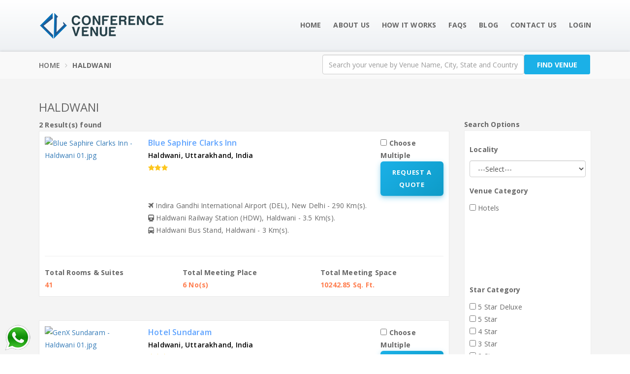

--- FILE ---
content_type: text/html; charset=UTF-8
request_url: https://www.conferencevenue.in/haldwani
body_size: 46833
content:
<!DOCTYPE html>
<html lang="en">

<head>
    <meta http-equiv="Content-Type" content="text/html; charset=utf-8">
    <meta name="google-site-verification" content="Tivw7QRk47Za-rdmAwouMUNZImaAr0SC6K2Jjtgw3bg" />
    <!-- reponsive meta-->
    <meta name="viewport" content="width=device-width, initial-scale=1">
    <!-- CSRF Token -->
    <meta name="csrf-token" content="8dgqcWrCDB9tACJsF3awvkw9T4Dide7nm2H2BoyL">
        <title>Best Place For Business Meeting And venues For Corporate Events at Haldwani in India | Conference halls</title>
    <meta name="description" content="Looking for a best venue for conferences and corporate events in Haldwani, Uttrakhand ?  We are help you to get best hotels with conference facilities, meeting Halls, Convention center with Conference Venue.">
    <meta name="keywords" content="">
        <link rel="canonical" href="https://www.conferencevenue.in/haldwani" />
    <meta name="author" content="S.V">
    <!-- Bootstrap-->
    <link href="https://www.conferencevenue.in/theme/css/bootstrap.min.css" rel="stylesheet">
    <link href="https://www.conferencevenue.in/theme/css/font-awesome.min.css" rel="stylesheet">
    <!-- strock gap icons-->
    <link rel="stylesheet" href="https://www.conferencevenue.in/theme/css/animate.min.css">
    <!-- owl-carousel-->
    <link rel="stylesheet" href="https://www.conferencevenue.in/theme/vendors/owlcarousel/owl.carousel.css">
    <!-- Main Css-->
    <link rel="stylesheet" href="https://www.conferencevenue.in/theme/css/style.css">
    <link rel="stylesheet" href="https://www.conferencevenue.in/theme/css/responsive.css">
    <link rel="icon" type="image/png" href="https://www.conferencevenue.in/front-assets/img/favicon.ico">
    <!--if IE-->
    <link rel="stylesheet" type="text/css" href="https://www.conferencevenue.in/theme/css/custom.css">
    <!-- Start slick slider -->
    <link rel="stylesheet" type="text/css" href="https://www.conferencevenue.in/front-assets/slick/slick.css">
    <link rel="stylesheet" type="text/css" href="https://www.conferencevenue.in/front-assets/slick/slick-theme.css">
    <link rel="stylesheet" type="text/css" href="https://www.conferencevenue.in/front-assets/css/jssor-slid.css">
    <!--End slick slider -->
    <!-- Google Tag Manager -->
    <script>
        (function(w, d, s, l, i) {
            w[l] = w[l] || [];
            w[l].push({
                'gtm.start': new Date().getTime(),
                event: 'gtm.js'
            });
            var f = d.getElementsByTagName(s)[0],
                j = d.createElement(s),
                dl = l != 'dataLayer' ? '&l=' + l : '';
            j.async = true;
            j.src =
                'https://www.googletagmanager.com/gtm.js?id=' + i + dl;
            f.parentNode.insertBefore(j, f);
        })(window, document, 'script', 'dataLayer', 'GTM-KDC7N9N');
    </script>
    <!-- End Google Tag Manager -->

    <!-- Global site tag (gtag.js) - Google Analytics -->
    <script async src="https://www.googletagmanager.com/gtag/js?id=G-RTL8LL3XRW"></script>
    <script>
        window.dataLayer = window.dataLayer || [];

        function gtag() {
            dataLayer.push(arguments);
        }
        gtag('js', new Date());

        gtag('config', 'G-RTL8LL3XRW');
    </script>
</head>

<body>
    <!-- Google Tag Manager (noscript) -->
    <noscript><iframe src="https://www.googletagmanager.com/ns.html?id=GTM-KDC7N9N" height="0" width="0"
            style="display:none;visibility:hidden"></iframe></noscript>
    <!-- End Google Tag Manager (noscript) -->
 <style type="text/css">
     .displayNon {
         opacity: 0;
     }

     .requestBtn {
         display: block !important;
     }

     .requestBtn {
         display: block !important;
     }

     .filter-chips {
         display: flex;
         flex-wrap: wrap;
         gap: 6px;
         margin-bottom: 6px;
     }

     .filter-chip {
         background: #e9f3ff;
         color: #0d6efd;
         font-size: 11px;
         padding: 4px 10px;
         border-radius: 14px;
         white-space: nowrap;
     }
 </style>

   <style>
    .shortlist-card {
        display: flex;
        gap: 15px;
        border-bottom: 1px solid #eee;
        padding: 10px 0;
    }
    .removeRes{
    background-color: #fff;
        display: none;
        max-width: 100%;
        padding: 10px 8px;
    }



    .modal-dialog {
        width: 450px;
        max-width: 90%;
    }

    .shortlist-card img {
        width: 120px;
        height: 80px;
        object-fit: cover;
        border-radius: 4px;
    }

    .shortlist-info h5 {
        margin: 0 0 5px;
    }

    .shortlist-info p {
        margin: 0;
        font-size: 13px;
        color: #666;
    }

    .removeVenue {
        margin-top: 5px;
        color: #c00;
        cursor: pointer;
        font-size: 13px;
    }
    @media (max-width: 768px) {
    .removeRes{
    display:block !important;
    }
    button:hover .filter-icon {
  color: #000;
}

    }
</style>

<nav id="main-navigation-wrapper" class="navbar navbar-default _fixed-header _light-header stricky">
    <div class="container">
        <div class="navbar-header">
            <button type="button" data-toggle="collapse" data-target="#main-navigation" aria-expanded="false"
                class="navbar-toggle collapsed"><span class="sr-only">Toggle navigation</span><span
                    class="icon-bar"></span><span class="icon-bar"></span><span class="icon-bar"></span></button><a
                href="https://www.conferencevenue.in" class="navbar-brand"><img alt="Awesome Image"
                    src="https://www.conferencevenue.in/front-assets/img/logo3.png"></a>
        </div>
        <div id="main-navigation" class="collapse navbar-collapse">
            <ul class="nav navbar-nav">
                <li><a href="https://www.conferencevenue.in">Home </a>
                </li>
                <li><a href="https://www.conferencevenue.in/about">About Us </a>
                </li>
                <li><a href="https://www.conferencevenue.in/how_it_works">How It Works</a>
                <li><a href="https://www.conferencevenue.in/faq">Faqs</a></li>
                <li><a href="https://www.conferencevenue.in/blog" target="_blank">Blog</a></li>
                <li><a href="https://www.conferencevenue.in/contact">Contact us</a></li>

                

                                    <li id="nav-login">
                        <a href="https://www.conferencevenue.in/admin">Login</a>
                    </li>
                            </ul>
        </div>
    </div>
</nav>
<!-- Shortlisted Venues Modal -->
<div class="modal fade" id="shortlistModal" tabindex="-1">
    <div class="modal-dialog modal-lg">
        <div class="modal-content">

            <div class="modal-header">
                <h4 class="modal-title">Shortlisted Venues</h4>
                <button type="button" class="close" data-dismiss="modal">&times;</button>
            </div>

            <div class="modal-body " id="shortlistModalBody" style='max-height:500px; overflow-y:auto;'>
                <p class="text-center">Loading...</p>
            </div>
            <div class="modal-footer text-center" id="shortlistFooter">
                <form action="https://www.conferencevenue.in/requestquote" method="POST">
                    <input type="hidden" name="_token" value="8dgqcWrCDB9tACJsF3awvkw9T4Dide7nm2H2BoyL">
                    <input type="hidden" name="id" id="shortlistVenueIds">
                    <button type="submit" class="listReqBtn requestBtn">
                        Request A Quote
                    </button>
                </form>
            </div>
        </div>
    </div>
</div>


<script>
    document.addEventListener('DOMContentLoaded', function() {
        /* ================= SHORTLIST ================= */

        function getVenueCookie() {
            const row = document.cookie.split('; ')
                .find(r => r.startsWith('shortlisted_venues='));
            return row ? decodeURIComponent(row.split('=')[1]) : '';
        }

        function updateShortlistCount(max = 5) {
            const ids = getVenueCookie().split(',').filter(Boolean);
            const el = document.getElementById('shortlistCount');
            if (el) el.textContent = ids.length;

            document.querySelectorAll('.shortlistBtn')
                .forEach(btn => btn.classList.toggle('limit-reached', ids.length >= max));
        }

        updateShortlistCount();

        /* ================= MODAL ================= */

        const openBtn = document.getElementById('openShortlist');
        const modal = document.getElementById('shortlistModal');
        const modalBody = document.getElementById('shortlistModalBody');

        function openModal() {
            modal.classList.add('in');
            modal.style.display = 'block';
            document.body.classList.add('modal-open');

            const backdrop = document.createElement('div');
            backdrop.className = 'modal-backdrop fade in';
            document.body.appendChild(backdrop);

            function close() {
                modal.classList.remove('in');
                modal.style.display = 'none';
                document.body.classList.remove('modal-open');
                backdrop.remove();
            }

            modal.querySelectorAll('[data-dismiss="modal"], .close')
                .forEach(btn => btn.onclick = close);

            backdrop.onclick = close;
        }

        if (openBtn && modal && modalBody) {
            openBtn.addEventListener('click', function() {

                const ids = getVenueCookie();
                openModal();

                if (!ids) {
                    modalBody.innerHTML = '<p class="text-center">No venues shortlisted.</p>';
                    return;
                }

                modalBody.innerHTML = '<p class="text-center">Loading...</p>';

                fetch(`/shortlisted/${ids}`)
                    .then(res => res.json())

                    .then(data => {

                        if (!data.success || !data.data.length) {
                            modalBody.innerHTML =
                                '<p class="text-center">No venues shortlisted.</p>';
                            document.getElementById('shortlistFooter').style.display = 'none';
                            return;
                        }

                        let html = '';
                        document.getElementById('shortlistFooter').style.display = 'block';

                        data.data.forEach(v => {
                            const imgUrl = `/uploads/venues/${v.vid}/${v.image_name}`;
                            document.getElementById('shortlistVenueIds').value = ids;
                            html += `
            <div class="shortlist-card">
         
                <img src="https://www.conferencevenue.in/admin/upload/${v.vid}/${v.image_name}" 
     alt="${v.venue_name}" 
     style="height:70px;">

                <div class="shortlist-info">
                    <h5>${v.venue_name}</h5>
                    <p>${v.venue_city}, ${v.venue_state} - ${v.venue_pin}</p>
                    <span class="removeVenue" data-id="${v.vid}">
                        ❌ Remove
                    </span>
                </div>
            </div> 
        `;
                        });

                        modalBody.innerHTML = html;


                    })

                    .catch(() => {
                        modalBody.innerHTML =
                            '<p class="text-danger text-center">Failed to load venues.</p>';
                    });
            });
        }

    });
    document.addEventListener('click', function(e) {
        function getVenueCookie() {
            const row = document.cookie.split('; ')
                .find(r => r.startsWith('shortlisted_venues='));
            return row ? decodeURIComponent(row.split('=')[1]) : '';
        }

        function updateShortlistCount(max = 5) {
            const ids = getVenueCookie().split(',').filter(Boolean);
            
            const el = document.getElementById('shortlistCount');
            if (el) el.textContent = ids.length;

            document.querySelectorAll('.shortlistBtn')
                .forEach(btn => btn.classList.toggle('limit-reached', ids.length >= max));
        }
        if (!e.target.classList.contains('removeVenue')) return;

        const removeId = e.target.dataset.id;

        let ids = getVenueCookie().split(',').filter(Boolean);
        ids = ids.filter(id => id != removeId);
   document.getElementById('shortlistVenueIds').value = ids;
        document.cookie =
            'shortlisted_venues=' + encodeURIComponent(ids.join(',')) +
            '; path=/; max-age=2592000';

        updateShortlistCount();
        e.target.closest('.shortlist-card').remove();
    });
</script>
 <!-- Header  Slider style-->
 <section class="row final-breadcrumb">
     <div class="container">
         <div class="row">
             <div class="col-md-6">
                 <ol class="breadcrumb">
                     <li><a href="https://www.conferencevenue.in">Home</a></li>
                     <li class="active">HALDWANI</li>
                     <span class="stateNam cityNam breadNam headingPostion"></span>
                 </ol>
             </div>
             <div class="col-md-6" style="margin-top: 6px; position: relative;">
                 <form action="https://www.conferencevenue.in/getSuggetion" method="GET">
                     <div class="col-md-9 col-xs-12 padding-zero">
                         <div class="ui-widget">
                             <input id="tags" class="form-control form-input-height typeahead ShowingText"
                                 required="" name="venue"
                                 placeholder="Search your venue by Venue Name, City, State and Country"
                                 autocomplete="off">
                         </div>
                     </div>
                     <div class="col-md-3 col-xs-12 padding-zero">
                         <button type="submit" class="btn btn-success form-input-height nhs-btn3 marginTopBtn">Find
                             Venue</button>
                     </div>
                 </form>
             </div>
         </div>
     </div>
 </section>

 <!-- Header Slider style-->

 <section class="clearfix news-wrapper">
     <div class="container clearfix marginTop25 marginBotm25">
         <div class="row">
             <div class="col-lg-3 col-md-3 col-sm-6 col-xs-12 col-md-push-8">
                 <div  data-toggle="collapse" data-target="#demo" class='removeRes hidden' 
>
<!-- <div id="activeFiltersChips" class="filter-chips"></div> -->
<button type="button" class="btn btn-info "  
 
id="filterBtn" style="border-radius: 50px; width:100%;" >
<svg xmlns="http://www.w3.org/2000/svg" width="16" height="16" fill="currentColor" class="bi bi-funnel-fill" viewBox="0 0 16 16">
  <path d="M1.5 1.5A.5.5 0 0 1 2 1h12a.5.5 0 0 1 .5.5v2a.5.5 0 0 1-.128.334L10 8.692V13.5a.5.5 0 0 1-.342.474l-3 1A.5.5 0 0 1 6 14.5V8.692L1.628 3.834A.5.5 0 0 1 1.5 3.5z"/>
</svg>
Filters </button>
<p id="filterby" style='font-size: 12px;font-weight: 400;padding-left: 14px;margin:unset;'></p>
</div> 
<div id="demo" class="collapse removeHidFil">
 <b>Search Options</b>
 
<div class="kethehlights" style="padding: 10px; ">
	<form method="post" id="filterForm"> 
		<input type="hidden" value="venue_city" class='foundName'>
		
	    		
        <div class="marginTop"> 
		<p class="venue_cat fontweight">Locality</p>
			<div class="select_venues">
				<select name="filAddVal" class="form-control filAddVal">
					<option value="">---Select---</option>  
				 	  
				 	 				 	<option value="Canal Road">Canal Road</option>
				 	 
				 	 				 	<option value="Heera Nagar">Heera Nagar</option>
				 	 
				 	 				 	<option value="Manpur Uttar">Manpur Uttar</option>
				 	 
				 	 				 	<option value="NH-87">NH-87</option>
				 	 
				 	 				 	<option value="Nainital Road">Nainital Road</option>
				 	 
				 	 				 	<option value="Near Tikonia Chauraha">Near Tikonia Chauraha</option>
				 	 
				 	 				 	<option value="Rampur Road">Rampur Road</option>
				 					</select>
			</div>
		</div>

                <div class="marginTop"> 
		<p class="fontweight">Venue Category</p>
		<div id="venuRef">
		<div class="venues_cat">
									
						<ul class="multi-category">
								<li><input type="checkbox" class="venuCat" value="Hotels"><span class="hotel-txt"> Hotels </span></li>
						   </ul>
		</div>
		</div>
		</div>
		
		<div class="marginTop">
		<p class="star-catgry fontweight">Star Category</p>
		<ul class="multi-category">
			<li><input type="checkbox" class="checkedVal" value="5d"><span class="hotel-txt"> 5 Star Deluxe </span></li>
			<li><input type="checkbox" class="checkedVal" value="5"><span class="hotel-txt"> 5 Star </span></li>
			<li><input type="checkbox" class="checkedVal" value="4"><span class="hotel-txt"> 4 Star </span></li>
			<li><input type="checkbox" class="checkedVal" value="3"><span class="hotel-txt"> 3 Star </span></li>
			<li><input type="checkbox" class="checkedVal" value="2"><span class="hotel-txt"> 2 Star </span></li>
			<li><input type="checkbox" class="checkedVal" value="1"><span class="hotel-txt"> 1 Star </span></li> 
		</ul>
       </div>
        
				<div class="marginTop"> 
		<p class="venue_cat fontweight">Chain Property</p> 
		<div class="select_venues" id="chainRef">
			<select  title="Please Select" name="chain_property" class="form-control chain_property">
				<option value="">---Select---</option>  
			 	 			 	 			 	<option value="Clarks Inn">Clarks Inn</option>
			 				 	 			 	<option value="Independent">Independent</option>
			 				</select>
		</div>
		</div>
		<div class="marginTop" id="managedRef"> 
		<p class="venue_cat fontweight">Managed By</p>
		<div class="select_venues">
			<select name="manage_by" class="form-control manage_by" id="mageBy">
				<option value="">---Select---</option>  
			 	 			 	 			 	<option value="1589 Hotels">1589 Hotels</option>
			 				 	 			 	<option value="Clarks Inn Group of Hotels">Clarks Inn Group of Hotels</option>
			 				</select>
		</div>
		</div> 
		
		<div class="marginTop">
		<p class="fontweight">Rooms Required</p>
		<div class="select_venues">
			<select class="form-control roomReq" name="total_room">
				<option value="">---Select---</option>
				<option value="1,49">LESS THAN 50</option>
				<option value="50,100">50 - 100</option>
				<option value="101,150">101 - 150</option>
				<option value="151,200">151 - 200</option>
				<option value="201,250">201 - 250</option>
				<option value="251,300">251 - 300</option>
				<option value="301,350">301 - 350</option>
				<option value="351,400">351 - 400</option>
				<option value="401,450">401 - 450</option>
				<option value="451,500">451 - 500</option>
				<option value="501">MORE THAN 500</option>				
			</select>
		</div>
		</div>
		<div class="marginTop">
		<p class="fontweight">Ceiling Height (in Ft.)</p>
		<div class="select_venues">
			<select class="form-control ceiling">
				<option value="">---Select---</option>
                <option value="1,9.99">LESS THAN 10</option>
                <option value="10,15">10 - 15</option>
                <option value="15.01,20">16 - 20</option>
                <option value="20.01,25">21 - 25</option>
	         	<option value="25.01,30">26 - 30</option>
                <option value="30.01">MORE THAN 30</option>
			</select>
		</div>
		</div>
		<div class="marginTop">
		<p class="fontweight">Required Area for Event (in Sq. Ft.)</p>
		<div class="select_venues">
			<select class="form-control requirdarea">
				<option value="">---Select---</option>
				<option value="1,999.99">LESS THAN 1000</option>
				<option value="1000,2000">1000 - 2000</option>
				<option value="2000.01,5000">2001 - 5000</option>
				<option value="5000.01,10000">5001 - 10000</option>
				<option value="10000.01,15000">10001 - 15000</option>
				<option value="15000.01,20000">15001 - 20000</option>
				<option value="20000.01"> MORE THAN 20000</option>
			</select>
		</div>
		</div>
		<div class="marginTop">
		<p class="fontweight">Seating Style &amp; Maximum Capacity</p>
		<div class="select_venues" style="padding-bottom:10px;">
			<select class="form-control" id="seating_style" name="seatingstyle">
			   <option value="">---Select---</option>
				<option value="theatre">Theater</option>
				<option value="classroom">Classroom</option>
				<option value="ushape">U-shape</option>
				<option value="boardroom">Boardroom</option>
				<option value="roundtable">Cluster</option>
				<option value="cocktail">Cocktail</option>
				<option value="reception">Reception</option>
				<option value="banquet">Banquet</option>
			</select>
		</div>

		<div class="select_venues">
			<select class="form-control seatingTypVal" id="maximum_number" disabled name="maximumnumber">
			   <option value="">---Select---</option>
				<option value="1,49">LESS THAN 50</option>
				<option value="50,100">50 - 100</option>
				<option value="101,150">101 - 150</option>
				<option value="151,200">151 - 200</option>
				<option value="201,250">201 - 250</option>
				<option value="251,300">251 - 300</option>
				<option value="301,350">301 - 350</option>
				<option value="351,400">351 - 400</option>
				<option value="401,450">401 - 450</option>
				<option value="451,500">451 - 500</option>
				<option value="501,1000">501 - 1000</option>
				<option value="1001">MORE THAN 1000</option>
			</select>
			<p style="font-size:10px;color:red;text-transform:none;">* Select Seating Style first.</p>
		</div> 
		</div>
	</form> 
</div>
</div>
                 <div class="appliedFilters" id="appliedFilters"></div>

                                  <!--  -->
                              </div>
             <div class="col-lg-9 col-md-9 col-sm-6 col-xs-12 col-md-pull-4">

                 <h2>
                     <div class="headingNam">HALDWANI</div>
                 </h2>
                                  <!-- <p>This is a very good place HALDWANI. Many famous things and place are avilable here in this HALDWANI. The people are also helpful of HALDWANI. <br>Some memorable histories are happened here in HALDWANI.</p> -->

                 <div class="dataShowOnChng">

                     <b>2 Result(s) found </b>
                     <input type="hidden" class="totalCount" value="2">
                                                                                            <div class="room-wrapper loadData" id="myData_1">
                             <div class="row">
                                 <div class="col-lg-3 col-md-3 col-xs-12">
                                     <a target="_blank"
                                         href="uttarakhand/haldwani/blue-saphire-clarks-inn/235"><img
                                             src="https://www.conferencevenue.in/admin/upload/235/Blue Saphire Clarks Inn - Haldwani 01.jpg"
                                             alt="Blue Saphire Clarks Inn - Haldwani 01.jpg" width="100%" height="150"></a>
                                 </div>
                                 <div class="col-lg-9 col-md-9 col-xs-12">
                                     <div class="cv-venue-detail">
                                         <address>
                                                                                          <div class="row">
                                                 <div class="col-lg-9 col-md-9 col-xs-12">
                                                     <a target="_blank"
                                                         href="uttarakhand/haldwani/blue-saphire-clarks-inn/235"><span
                                                             class="hotl-name">Blue Saphire Clarks Inn</span></a><br>
                                                                                                          <span class="add-line-2">Haldwani,
                                                         Uttarakhand, India</span><br>
                                                     <span class="add-line-3"><span
                                                             class="rating"><i class='fa fa-star'></i><i class='fa fa-star'></i><i class='fa fa-star'></i></span></span> <br>
                                                 </div>
                                                 <div class="col-lg-3 col-md-3 col-xs-12 fontweight">
                                                     <input type="checkbox" class="mulHotelChk"
                                                         value="235"> Choose Multiple
                                                                                                              <input type="hidden" class="hotelUrl"
                                                             value="235">
                                                         <a href="https://www.conferencevenue.in/admin" class="listReqBtn loginBtn"
                                                             style="display:none; text-align:center;">
                                                             Request A Quote
                                                         </a>
                                                     

                                                     <!-- </a> -->
                                                 </div>
                                             </div>

                                             <span class="nerst_airpot"><i class="fa fa-plane n-air"></i>
                                                                                                  Indira Gandhi International Airport (DEL), New Delhi -
                                                 290 Km(s).                                                                                              </span><br>
                                             <span class="nerst-rail"><i class="fa fa-train n-air"></i>
                                                                                                  Haldwani Railway Station (HDW), Haldwani -
                                                 3.5 Km(s).                                                                                              </span><br>
                                             <span class="nerst-rail"><i class="fa fa-bus n-air"></i>
                                                                                                  Haldwani Bus Stand, Haldwani -
                                                 3 Km(s).                                                                                              </span>
                                         </address>
                                     </div>
                                 </div>
                             </div>
                             <hr>
                             <div class="row">
                                 <div class="col-lg-4 col-md-4 fontweight">
                                     Total Rooms & Suites

                                     <div class="colorOrang"><b>41</b>
                                     </div>
                                 </div>
                                 <div class="col-lg-4 col-md-4 fontweight">Total Meeting Place
                                     <div class="colorOrang"><strong>6
                                             No(s)</strong></div>
                                 </div>
                                 <div class="col-lg-4 col-md-4 fontweight">Total Meeting Space
                                     <div class="colorOrang"><strong>10242.85 Sq. Ft.</strong></div>
                                 </div>
                             </div>

                         </div>
                                                                                                    <!-- ######## -->
                                                  <script type="application/ld+json">
              {
                "@context": "https://schema.org/",
                "@type": "Review",
                "itemReviewed": {
                  "@type": "Hotel",
                  "image": "https://www.conferencevenue.in/admin/upload/235/Blue Saphire Clarks Inn - Haldwani 01.jpg",
                  "name": "Blue Saphire Clarks Inn", 
                  "telephone": "NA",
                  "address" :{
                    "@type": "PostalAddress",
                    "streetAddress": "NA",
                    "addressLocality": "Haldwani",
                    "addressRegion": "",
                    "postalCode": "",
                    "addressCountry": "india"
                  }
                },
                "reviewRating": {
                  "@type": "Rating",
                  "ratingValue": "3"
                },
                "name": "Blue Saphire Clarks Inn",
                "author": {
                  "@type": "Person",
                  "name": "Facility &amp; Amenities"
                },
                "reviewBody": "The Blue Saphire Clarks Inn is great.",
                "publisher": {
                  "@type": "Organization",
                  "name": ""
                }
              }
              </script>
                         <!-- ######## -->
                                                                       <div class="room-wrapper loadData" id="myData_2">
                             <div class="row">
                                 <div class="col-lg-3 col-md-3 col-xs-12">
                                     <a target="_blank"
                                         href="uttarakhand/haldwani/hotel-sundaram/1697"><img
                                             src="https://www.conferencevenue.in/admin/upload/1697/GenX Sundaram - Haldwani 01.jpg"
                                             alt="GenX Sundaram - Haldwani 01.jpg" width="100%" height="150"></a>
                                 </div>
                                 <div class="col-lg-9 col-md-9 col-xs-12">
                                     <div class="cv-venue-detail">
                                         <address>
                                                                                          <div class="row">
                                                 <div class="col-lg-9 col-md-9 col-xs-12">
                                                     <a target="_blank"
                                                         href="uttarakhand/haldwani/hotel-sundaram/1697"><span
                                                             class="hotl-name">Hotel Sundaram</span></a><br>
                                                                                                          <span class="add-line-2">Haldwani,
                                                         Uttarakhand, India</span><br>
                                                     <span class="add-line-3"><span
                                                             class="rating"><i class='fa fa-star'></i><i class='fa fa-star'></i><i class='fa fa-star'></i></span></span> <br>
                                                 </div>
                                                 <div class="col-lg-3 col-md-3 col-xs-12 fontweight">
                                                     <input type="checkbox" class="mulHotelChk"
                                                         value="1697"> Choose Multiple
                                                                                                              <input type="hidden" class="hotelUrl"
                                                             value="1697">
                                                         <a href="https://www.conferencevenue.in/admin" class="listReqBtn loginBtn"
                                                             style="display:none; text-align:center;">
                                                             Request A Quote
                                                         </a>
                                                     

                                                     <!-- </a> -->
                                                 </div>
                                             </div>

                                             <span class="nerst_airpot"><i class="fa fa-plane n-air"></i>
                                                                                                  Indira Gandhi International Airport (DEL), New Delhi -
                                                 289 Km(s).                                                                                              </span><br>
                                             <span class="nerst-rail"><i class="fa fa-train n-air"></i>
                                                                                                  Haldwani Railway Station (HDW), Haldwani -
                                                 1.5 Km(s).                                                                                              </span><br>
                                             <span class="nerst-rail"><i class="fa fa-bus n-air"></i>
                                                                                                  Haldwani Bus Stand, Haldwani -
                                                 1 Km(s).                                                                                              </span>
                                         </address>
                                     </div>
                                 </div>
                             </div>
                             <hr>
                             <div class="row">
                                 <div class="col-lg-4 col-md-4 fontweight">
                                     Total Rooms & Suites

                                     <div class="colorOrang"><b>28</b>
                                     </div>
                                 </div>
                                 <div class="col-lg-4 col-md-4 fontweight">Total Meeting Place
                                     <div class="colorOrang"><strong>4
                                             No(s)</strong></div>
                                 </div>
                                 <div class="col-lg-4 col-md-4 fontweight">Total Meeting Space
                                     <div class="colorOrang"><strong>17088 Sq. Ft.</strong></div>
                                 </div>
                             </div>

                         </div>
                                                                                                    <!-- ######## -->
                                                  <script type="application/ld+json">
              {
                "@context": "https://schema.org/",
                "@type": "Review",
                "itemReviewed": {
                  "@type": "Hotel",
                  "image": "https://www.conferencevenue.in/admin/upload/1697/GenX Sundaram - Haldwani 01.jpg",
                  "name": "Hotel Sundaram", 
                  "telephone": "NA",
                  "address" :{
                    "@type": "PostalAddress",
                    "streetAddress": "NA",
                    "addressLocality": "Haldwani",
                    "addressRegion": "",
                    "postalCode": "",
                    "addressCountry": "india"
                  }
                },
                "reviewRating": {
                  "@type": "Rating",
                  "ratingValue": "3"
                },
                "name": "Hotel Sundaram",
                "author": {
                  "@type": "Person",
                  "name": "Facility &amp; Amenities"
                },
                "reviewBody": "The Hotel Sundaram is great.",
                "publisher": {
                  "@type": "Organization",
                  "name": ""
                }
              }
              </script>
                         <!-- ######## -->
                                          <div class="dataShow"></div>
                                      </div>
                 <!-- <div class="ajax-load text-center" style="display:none">
            <p><img src="https://www.conferencevenue.in/front-assets/img/ajax-loader.gif">Loading More</p>
          </div> -->

                                  <span id="error" class="hidden fontweight" style="color:red;">No result(s) found</span>
             </div>

         </div>
     </div>
 </section>
  <section class="clearfix news-wrapper displayNon">
     <div class="container clearfix marginTop25 marginBotm25">
         <div class="row">
             <div class="col-md-12">
                 <h2>RECOMMENDED PROPERTIES</h2>
                 <div class="sponsored">
                                                                       <div class="item sponDiv">
                             <div class="ro-img">
                                 <a target="_blank"
                                     href="rajasthan/jaipur/hotel-diggi-palace/1033">
                                     <img src="https://www.conferencevenue.in/admin/upload/1033/Hotel Diggi Palace - Jaipur 01.jpg"
                                         alt="Hotel Diggi Palace - Jaipur 01.jpg" style="height: 108px;"></a>
                             </div>
                             <div class="sponHeading">
                                 <a href="rajasthan/jaipur/hotel-diggi-palace/1033"
                                     target="_blank"><span class="hotl-name">Hotel Diggi Palace</span></a>
                             </div>
                                                          <div class="statCty"><span class="add-line-2">Jaipur,
                                     Rajasthan, India</span></div>
                             <!-- <a class="hotelUrl" href="https://www.conferencevenue.in/requestquote/1033"> -->
                             <form action="https://www.conferencevenue.in/requestquote" method="POST">
                                 <input type="hidden" name="_token" value="8dgqcWrCDB9tACJsF3awvkw9T4Dide7nm2H2BoyL">
                                 <input type="hidden" name="id" value="1033">
                                 <button type="submit" class="listReqBtn">Request A Quote</button>
                             </form>
                             <!-- </a>  -->
                         </div>
                                                                       <div class="item sponDiv">
                             <div class="ro-img">
                                 <a target="_blank"
                                     href="goa/bardez-north-goa/spazio-leisure-resort/2556">
                                     <img src="https://www.conferencevenue.in/admin/upload/2556/The-Fern-Spazio-Leisure-Resort-Goa-01.jpg"
                                         alt="The-Fern-Spazio-Leisure-Resort-Goa-01.jpg" style="height: 108px;"></a>
                             </div>
                             <div class="sponHeading">
                                 <a href="goa/bardez-north-goa/spazio-leisure-resort/2556"
                                     target="_blank"><span class="hotl-name">Spazio Leisure Resort</span></a>
                             </div>
                                                          <div class="statCty"><span class="add-line-2">Bardez-North Goa,
                                     Goa, India</span></div>
                             <!-- <a class="hotelUrl" href="https://www.conferencevenue.in/requestquote/2556"> -->
                             <form action="https://www.conferencevenue.in/requestquote" method="POST">
                                 <input type="hidden" name="_token" value="8dgqcWrCDB9tACJsF3awvkw9T4Dide7nm2H2BoyL">
                                 <input type="hidden" name="id" value="2556">
                                 <button type="submit" class="listReqBtn">Request A Quote</button>
                             </form>
                             <!-- </a>  -->
                         </div>
                                                                       <div class="item sponDiv">
                             <div class="ro-img">
                                 <a target="_blank"
                                     href="delhi-ut/new-delhi/mapple-express/366">
                                     <img src="https://www.conferencevenue.in/admin/upload/366/Mapple Express - New Delhi 01.jpg"
                                         alt="Mapple Express - New Delhi 01.jpg" style="height: 108px;"></a>
                             </div>
                             <div class="sponHeading">
                                 <a href="delhi-ut/new-delhi/mapple-express/366"
                                     target="_blank"><span class="hotl-name">Mapple Express</span></a>
                             </div>
                                                          <div class="statCty"><span class="add-line-2">New Delhi,
                                     Delhi-U.T., India</span></div>
                             <!-- <a class="hotelUrl" href="https://www.conferencevenue.in/requestquote/366"> -->
                             <form action="https://www.conferencevenue.in/requestquote" method="POST">
                                 <input type="hidden" name="_token" value="8dgqcWrCDB9tACJsF3awvkw9T4Dide7nm2H2BoyL">
                                 <input type="hidden" name="id" value="366">
                                 <button type="submit" class="listReqBtn">Request A Quote</button>
                             </form>
                             <!-- </a>  -->
                         </div>
                                                                       <div class="item sponDiv">
                             <div class="ro-img">
                                 <a target="_blank"
                                     href="rajasthan/sawai-madhopur-ranthambhore/the-fern-ranthambore-forest-resort/2558">
                                     <img src="https://www.conferencevenue.in/admin/upload/2558/The-Fern-Ranthambore-Forest-Resort-01.jpg"
                                         alt="The-Fern-Ranthambore-Forest-Resort-01.jpg" style="height: 108px;"></a>
                             </div>
                             <div class="sponHeading">
                                 <a href="rajasthan/sawai-madhopur-ranthambhore/the-fern-ranthambore-forest-resort/2558"
                                     target="_blank"><span class="hotl-name">The Fern Ranthambore Forest Resort</span></a>
                             </div>
                                                          <div class="statCty"><span class="add-line-2">Sawai Madhopur-Ranthambhore,
                                     Rajasthan, India</span></div>
                             <!-- <a class="hotelUrl" href="https://www.conferencevenue.in/requestquote/2558"> -->
                             <form action="https://www.conferencevenue.in/requestquote" method="POST">
                                 <input type="hidden" name="_token" value="8dgqcWrCDB9tACJsF3awvkw9T4Dide7nm2H2BoyL">
                                 <input type="hidden" name="id" value="2558">
                                 <button type="submit" class="listReqBtn">Request A Quote</button>
                             </form>
                             <!-- </a>  -->
                         </div>
                                                                       <div class="item sponDiv">
                             <div class="ro-img">
                                 <a target="_blank"
                                     href="assam/guwahati/radisson-blu-hotel/625">
                                     <img src="https://www.conferencevenue.in/admin/upload/625/Radisson Blu Hotel - Guwahati 01.jpg"
                                         alt="Radisson Blu Hotel - Guwahati 01.jpg" style="height: 108px;"></a>
                             </div>
                             <div class="sponHeading">
                                 <a href="assam/guwahati/radisson-blu-hotel/625"
                                     target="_blank"><span class="hotl-name">Radisson Blu Hotel</span></a>
                             </div>
                                                          <div class="statCty"><span class="add-line-2">Guwahati,
                                     Assam, India</span></div>
                             <!-- <a class="hotelUrl" href="https://www.conferencevenue.in/requestquote/625"> -->
                             <form action="https://www.conferencevenue.in/requestquote" method="POST">
                                 <input type="hidden" name="_token" value="8dgqcWrCDB9tACJsF3awvkw9T4Dide7nm2H2BoyL">
                                 <input type="hidden" name="id" value="625">
                                 <button type="submit" class="listReqBtn">Request A Quote</button>
                             </form>
                             <!-- </a>  -->
                         </div>
                                                                       <div class="item sponDiv">
                             <div class="ro-img">
                                 <a target="_blank"
                                     href="madhya-pradesh/bhopal/the-fern-residency/2559">
                                     <img src="https://www.conferencevenue.in/admin/upload/2559/The-Fern-Residency-Bhopal-01.jpg"
                                         alt="The-Fern-Residency-Bhopal-01.jpg" style="height: 108px;"></a>
                             </div>
                             <div class="sponHeading">
                                 <a href="madhya-pradesh/bhopal/the-fern-residency/2559"
                                     target="_blank"><span class="hotl-name">The Fern Residency</span></a>
                             </div>
                                                          <div class="statCty"><span class="add-line-2">Bhopal,
                                     Madhya Pradesh, India</span></div>
                             <!-- <a class="hotelUrl" href="https://www.conferencevenue.in/requestquote/2559"> -->
                             <form action="https://www.conferencevenue.in/requestquote" method="POST">
                                 <input type="hidden" name="_token" value="8dgqcWrCDB9tACJsF3awvkw9T4Dide7nm2H2BoyL">
                                 <input type="hidden" name="id" value="2559">
                                 <button type="submit" class="listReqBtn">Request A Quote</button>
                             </form>
                             <!-- </a>  -->
                         </div>
                                                                       <div class="item sponDiv">
                             <div class="ro-img">
                                 <a target="_blank"
                                     href="delhi-ut/new-delhi/udman-panchshila-park-by-ferns-n-petals-formerly-the-visaya/1266">
                                     <img src="https://www.conferencevenue.in/admin/upload/1266/Default Slide.jpg"
                                         alt="Default Slide.jpg" style="height: 108px;"></a>
                             </div>
                             <div class="sponHeading">
                                 <a href="delhi-ut/new-delhi/udman-panchshila-park-by-ferns-n-petals-formerly-the-visaya/1266"
                                     target="_blank"><span class="hotl-name">Udman Panchshila Park by Ferns N Petals-Formerly The Visaya</span></a>
                             </div>
                                                          <div class="statCty"><span class="add-line-2">New Delhi,
                                     Delhi-U.T., India</span></div>
                             <!-- <a class="hotelUrl" href="https://www.conferencevenue.in/requestquote/1266"> -->
                             <form action="https://www.conferencevenue.in/requestquote" method="POST">
                                 <input type="hidden" name="_token" value="8dgqcWrCDB9tACJsF3awvkw9T4Dide7nm2H2BoyL">
                                 <input type="hidden" name="id" value="1266">
                                 <button type="submit" class="listReqBtn">Request A Quote</button>
                             </form>
                             <!-- </a>  -->
                         </div>
                                                                       <div class="item sponDiv">
                             <div class="ro-img">
                                 <a target="_blank"
                                     href="uttarakhand/bhimtal/the-fern-hillside-resort/2551">
                                     <img src="https://www.conferencevenue.in/admin/upload/2551/The-Fern-Hillside-Resort-Bhimtal-01.jpg"
                                         alt="The-Fern-Hillside-Resort-Bhimtal-01.jpg" style="height: 108px;"></a>
                             </div>
                             <div class="sponHeading">
                                 <a href="uttarakhand/bhimtal/the-fern-hillside-resort/2551"
                                     target="_blank"><span class="hotl-name">The Fern Hillside Resort</span></a>
                             </div>
                                                          <div class="statCty"><span class="add-line-2">Bhimtal,
                                     Uttarakhand, India</span></div>
                             <!-- <a class="hotelUrl" href="https://www.conferencevenue.in/requestquote/2551"> -->
                             <form action="https://www.conferencevenue.in/requestquote" method="POST">
                                 <input type="hidden" name="_token" value="8dgqcWrCDB9tACJsF3awvkw9T4Dide7nm2H2BoyL">
                                 <input type="hidden" name="id" value="2551">
                                 <button type="submit" class="listReqBtn">Request A Quote</button>
                             </form>
                             <!-- </a>  -->
                         </div>
                                                                       <div class="item sponDiv">
                             <div class="ro-img">
                                 <a target="_blank"
                                     href="odisha/puri/the-chariot-resort-&amp;-spa/2384">
                                     <img src="https://www.conferencevenue.in/admin/upload/2384/The Chariot Resort &amp; Spa - Puri 01.jpg"
                                         alt="The Chariot Resort &amp; Spa - Puri 01.jpg" style="height: 108px;"></a>
                             </div>
                             <div class="sponHeading">
                                 <a href="odisha/puri/the-chariot-resort-&amp;-spa/2384"
                                     target="_blank"><span class="hotl-name">The Chariot Resort &amp; Spa</span></a>
                             </div>
                                                          <div class="statCty"><span class="add-line-2">Puri,
                                     Odisha, India</span></div>
                             <!-- <a class="hotelUrl" href="https://www.conferencevenue.in/requestquote/2384"> -->
                             <form action="https://www.conferencevenue.in/requestquote" method="POST">
                                 <input type="hidden" name="_token" value="8dgqcWrCDB9tACJsF3awvkw9T4Dide7nm2H2BoyL">
                                 <input type="hidden" name="id" value="2384">
                                 <button type="submit" class="listReqBtn">Request A Quote</button>
                             </form>
                             <!-- </a>  -->
                         </div>
                                      </div>
             </div>
         </div>
     </div>
 </section>
  <input type="hidden" class="oldName" value="HALDWANI">
 <input type="hidden" class="name" value="HALDWANI">
 <!-- <a id="back2Top" title="Back to top" href="#">&#10148;</a> -->
<!-- ########### -->
   <div class="container"> 
      <!-- Modal -->
      <div class="modal fade" id="modalBrand" role="dialog">
        <div class="modal-dialog modal-sm">
          <!-- Modal content-->
          <div class="modal-content">
            <div class="modal-header">
              <h4 class="modal-title">Our other brands<span type="button" class="close" data-dismiss="modal">&times;</span></h4> 
            </div>
            <div class="modal-body">
              <p class="brandBg">
                <a target="_blank" href="https://www.venue.events">
                  <img src="https://www.conferencevenue.in/public/front-assets/img/venue-logo.png" alt="logo">
                </a>
             </p>
              <div class="brandBg">
                <a target="_blank" href="https://www.aegiscabs.com/">
                <img src="https://www.aegiscabs.com/img/logo.png"  alt="logo" width="150px" height="55px">
              </a>
              </div>
            </div>
            <div class="modal-footer">
             <button type="button" class="btn btn-info" data-dismiss="modal">Close</button>
            </div>
          </div>
          
        </div>
      </div>
      
    </div>
<!-- ########### -->
  <!-- footer  style-->
    <footer>
      <section class="clearfix footer-wrapper">
        <section class="container clearfix footer-pad">
          <div class="widget about-us-widget col-md-4 col-sm-6"><a href="https://www.conferencevenue.in"><img src="https://www.conferencevenue.in/front-assets/img/logo.png"  alt="logo" class="img-responsive"></a>
            <p>We facilitate a process of connecting relevant partners with a prospect searching for a right venue. </p><a href="https://www.conferencevenue.in/about"  aria-label="Read more about ConferenceVenue services" >Read More <i class="fa fa-angle-double-right"></i></a>
            <ul class="nav">
              <li><a href="https://twitter.com/Conferenc_Venue" target="_blank"><i class="fa fa-twitter"></i></a></li>
              <li><a href="https://www.linkedin.com/company/conference-venue/" target="_blank"><i class="fa fa-linkedin-square"></i></a></li>
              <li><a href="https://www.facebook.com/ConferenceVenueIndia" target="_blank"><i class="fa fa-facebook-square"></i></a></li>
              <li><a href="https://www.youtube.com/channel/UCXA14spELaufQY0HhaeXUqQ" target="_blank"><i class="fa fa-youtube"></i></a></li> 
            </ul>
         <!--    <div style=" width: 60%;"><a target="_blank" href="https://play.google.com/store/apps/details?id=com.wConferenceVenuesHotelEventConventionHallRoomIndia_10251900"><img src="https://www.conferencevenue.in/front-assets/img/googleplay.png" alt="" class="img-responsive"></a></div> -->
          </div>
          <div class="widget widget-links col-md-2 col-sm-6">
            <h4 class="widget_title">Explore</h4>
            <div class="widget-contact-list">
              <ul> 
                <li><a href="https://www.conferencevenue.in/delhi-ut">Delhi</a></li>
                <li><a href="https://www.conferencevenue.in/mumbai-bombay">Mumbai</a></li> 
                <li><a href="https://www.conferencevenue.in/kolkata-calcutta">Kolkata</a></li> 
                 <li><a href="https://www.conferencevenue.in/chennai-madras">Chennai</a></li> 
                  <li><a href="https://www.conferencevenue.in/bengaluru-bangalore">Bengaluru</a></li> 
                  <li><a href="https://www.conferencevenue.in/hyderabad">Hyderabad</a></li>  
                  <li><a href="https://www.conferencevenue.in/goa">Goa</a></li> 
                  <li><a href="https://www.conferencevenue.in/cities">Other cities</a></li>
                  <li><a href="#" data-toggle="modal" data-target="#modalBrand">Our other brands</a></li>
              </ul>
            </div>
          </div>
          <div class="widget widget-links col-md-2 col-sm-6">
            <h4 class="widget_title">Quick Links</h4>
            <div class="widget-contact-list">
              <ul>
                <li><a href="https://www.conferencevenue.in">Home</a></li>
                <li><a href="https://www.conferencevenue.in/about">About Us</a></li>
                <li><a href="https://www.conferencevenue.in/how_it_works">How It Works</a></li>
                <li><a href="https://www.conferencevenue.in/faq">Faqs</a></li>
                <li><a href="https://www.conferencevenue.in/blog">Blog</a></li>
                <li><a href="https://www.conferencevenue.in/contact">Contact Us</a></li> 
                <li><a href="https://www.conferencevenue.in/privacy_policy">Privacy Policy</a></li>
                <!-- <li><a href="https://www.conferencevenue.in/refund_and_cancellation_policy">Refund & Cancellation Policy</a></li> -->
                <li><a href="https://www.conferencevenue.in/term_condition">Terms & Conditions</a></li>
                <li><a href="https://www.conferencevenue.in/feedback">Feedback</a></li>
                <li><a href="https://www.conferencevenue.in/sitemap.xml">Sitemap</a></li>
              </ul>
            </div>
          </div>
          <div class="widget get-in-touch col-md-4 col-sm-6">
            <h4 class="widget_title">Get In Touch</h4>
            <div class="widget-contact-list">
              <!DOCTYPE html PUBLIC "-//W3C//DTD HTML 4.0 Transitional//EN" "http://www.w3.org/TR/REC-html40/loose.dtd">
<?xml encoding="utf-8" ?><!--?xml encoding="utf-8" ?--><!--?xml encoding="utf-8" ?--><!--?xml encoding="utf-8" ?--><!--?xml encoding="utf-8" ?--><html><body><ul>                <li><i class="fa fa-map-marker"></i>                  <div class="fleft location_address"><b>Conference Venue</b><br>(A unit of Accurata Info Systems Pvt. Ltd.)<br>G-36, D.D.A. Commercial Complex                (Triveni), Sheikh Sarai, Phase-I,                New Delhi - 110017, India</div>                </li>                <li><i class="fa fa-phone"></i>                  <div class="fleft contact_no"><a href="tel:919811154621" target="_blank" style="font-size: 14px; font-weight: normal;">+919811154621</a></div>                </li>                <li><i class="fa fa-envelope-o"></i>                  <div class="fleft contact_mail"><a href="mailto:mukesh@conferencevenue.in" target="_blank">mukesh@conferencevenue.in</a><a href="mailto:info@conferencevenue.in" target="_blank"></a><a href="mailto:info@conferencevenue.in"></a></div>                </li>              </ul>



</body></html>
              <!-- <ul>
                <li><i class="fa fa-map-marker"></i>
                  <div class="fleft location_address"><b>Conference Venue</b><br>(A unit of Accurata Info Systems Pvt. Ltd.)<br>G-36, D.D.A. Commercial Complex
                (Triveni), Sheikh Sarai, Phase-I,
                New Delhi - 110017, India</div>
                </li>
                <li><i class="fa fa-phone"></i> 
              
                  <div class="fleft contact_no"><a href="tel:919990835353">+91 999 0 83 53 53</a></div>
                </li>
                <li><i class="fa fa-envelope-o"></i>
                  <div class="fleft contact_mail"><a href="mailto:support@conferencevenue.in">support@conferencevenue.in</a></div>
                </li>
              </ul> -->
            </div>
          </div>
        </section>
        <div class="line"></div>
        <section class="container">
          <div class="widget widget-links col-md-3 col-sm-6">
            <h4 class="widget_title">Conference Venues</h4>
            <div class="widget-contact-list">
              <ul> 
                <li><a href="https://www.conferencevenue.in/delhi-ut">Conference Venues in Delhi</a></li>
                <li><a href="https://www.conferencevenue.in/noida">Conference Venues in Noida</a></li> 
                 <li><a href="https://www.conferencevenue.in/gurugram-gurgaon">Conference Venues in Gurugram</a></li> 
                <li><a href="https://www.conferencevenue.in/mumbai-bombay">Conference Venues in Mumbai</a></li> 
                  <li><a href="https://www.conferencevenue.in/bengaluru-bangalore">Conference Venues in Bangalore</a></li> 
                  <li><a href="https://www.conferencevenue.in/hyderabad">Conference Venues in Hyderabad</a></li>  
                  <li><a href="https://www.conferencevenue.in/goa">Conference Venues in Goa</a></li> 
                  <li><a href="https://www.conferencevenue.in/pune-poona">Conference Venues in Pune</a></li>
              </ul>
            </div>
          </div>
          <div class="widget widget-links col-md-3 col-sm-6">
            <h4 class="widget_title">Meeting Venue</h4>
            <div class="widget-contact-list">
              <ul> 
                <li><a href="https://www.conferencevenue.in/delhi-ut">Meeting Venues in Delhi</a></li>
                <li><a href="https://www.conferencevenue.in/noida">Meeting Venues in Noida</a></li> 
                 <li><a href="https://www.conferencevenue.in/gurugram-gurgaon">Meeting Venues in Gurugram</a></li> 
                <li><a href="https://www.conferencevenue.in/mumbai-bombay">Meeting Venues in Mumbai</a></li> 
                  <li><a href="https://www.conferencevenue.in/bengaluru-bangalore">Meeting Venues in Bangalore</a></li> 
                  <li><a href="https://www.conferencevenue.in/hyderabad">Meeting Venues in Hyderabad</a></li>  
                  <li><a href="https://www.conferencevenue.in/goa">Meeting Venues in Goa</a></li> 
                  <li><a href="https://www.conferencevenue.in/pune-poona">Meeting Venues in Pune</a></li>
              </ul>
            </div>
          </div>
          <div class="widget widget-links col-md-3 col-sm-6">
            <h4 class="widget_title">Convention Centre</h4>
            <div class="widget-contact-list">
              <ul> 
                <li><a href="https://www.conferencevenue.in/delhi-ut">Convention Centre in Delhi</a></li>
                <li><a href="https://www.conferencevenue.in/noida">Convention Centre in Noida</a></li> 
                 <li><a href="https://www.conferencevenue.in/gurugram-gurgaon">Convention Centre in Gurugram</a></li> 
                <li><a href="https://www.conferencevenue.in/mumbai-bombay">Convention Centre in Mumbai</a></li> 
                  <li><a href="https://www.conferencevenue.in/bengaluru-bangalore">Convention Centre in Bangalore</a></li> 
                  <li><a href="https://www.conferencevenue.in/hyderabad">Convention Centre in Hyderabad</a></li>  
                  <li><a href="https://www.conferencevenue.in/goa">Convention Centre in Goa</a></li> 
                  <li><a href="https://www.conferencevenue.in/pune-poona">Convention Centre in Pune</a></li>
              </ul>
            </div>
          </div>
          <div class="widget get-in-touch col-md-3 col-sm-6">
            <h4 class="widget_title">Venue Finders</h4>
            <div class="widget-contact-list">
              <ul> 
                <li><a href="https://www.conferencevenue.in/delhi-ut">Venue Finders in Delhi</a></li>
                <li><a href="https://www.conferencevenue.in/noida">Venue Finders in Noida</a></li> 
                 <li><a href="https://www.conferencevenue.in/gurugram-gurgaon">Venue Finders in Gurugram</a></li> 
                <li><a href="https://www.conferencevenue.in/mumbai-bombay">Venue Finders in Mumbai</a></li> 
                  <li><a href="https://www.conferencevenue.in/bengaluru-bangalore">Venue Finders in Bangalore</a></li> 
                  <li><a href="https://www.conferencevenue.in/hyderabad">Venue Finders in Hyderabad</a></li>  
                  <li><a href="https://www.conferencevenue.in/goa">Venue Finders in Goa</a></li> 
                  <li><a href="https://www.conferencevenue.in/pune-poona">Venue Finders in Pune</a></li>
              </ul>
            </div>
          </div>
        </section>
      </section>
      <section class="container clearfix footer-b-pad">
        <div class="footer-copy">
          <div class="pull-left fo-txt">
            <p>www.conferencevenue.in © 2026. All Rights Reserved</p>
          </div>
          <div class="pull-right fo-txt">
            <p>Managed by: <a href="https://www.conferencevenue.in" target="_blank">Own</a></p>
          </div>
        </div>
      </section>
    </footer>
    <div id="livechat-compact-container">
      <a target="_blank" href="https://api.whatsapp.com/send?phone=919811154621&text=I%20want%20to%20know%20more%20about%20the%20concept.&source=&data=">
         <img alt="whatsapp-icon" src="https://www.conferencevenue.in/front-assets/img/whatsapp-icon.png">
      </a> 
    </div>
    
    <!-- footer  style-->
    <script src="https://www.conferencevenue.in/theme/js/jquery-2.2.4.min.js"></script>
    <script src="https://www.conferencevenue.in/theme/js/bootstrap.min.js"></script> 
    <!-- owl carousel-->
    <script src="https://www.conferencevenue.in/theme/vendors/owlcarousel/owl.carousel.min.js"></script>
    <script src="https://www.conferencevenue.in/theme/js/jquery.easing.min.js"></script> 
    <script src="https://www.conferencevenue.in/theme/js/zebra_datepicker.js"></script>  
    <script src="https://www.conferencevenue.in/theme/js/jquery.validate.min.js"></script> 
    <script src="https://www.conferencevenue.in/theme/vendors/jquery-ui-1.11.4/jquery-ui.min.js"></script>
    <script src="https://www.conferencevenue.in/theme/js/custom.js"></script> 
     <!-- Start slick slider --> 
     <script src="https://www.conferencevenue.in/front-assets/slick/slick.js"></script> 
     <!--End slick slider -->  
     <!-- /*Start typeahead*/ -->
      <script src="https://www.conferencevenue.in/front-assets/suggJs/bootstrap-typeahead.js"></script>   
     <!--  /*End typeahead*/ --> 
     <script src="https://www.conferencevenue.in/front-assets/js/custom.js"></script>
              <!-- Global site tag (gtag.js) - Google Analytics -->
    <script async src="https://www.googletagmanager.com/gtag/js?id=UA-52304749-1"></script>
    <script>
      window.dataLayer = window.dataLayer || [];
      function gtag(){dataLayer.push(arguments);}
      gtag('js', new Date()); 
      gtag('config', 'UA-52304749-1');
    </script>
     <!-- Global site tag (gtag.js) - Google Analytics -->
     <!-- Start of  Zendesk Widget script -->
    <script id="ze-snippet" src="https://static.zdassets.com/ekr/snippet.js?key=f97601b7-c653-410c-b0c7-bda84ac78d32"> 
    </script>
     <!-- End of  Zendesk Widget script -->
    
   <script type="text/javascript">
    var scn='';
    $(document).keydown(function(event){
    if(event.keyCode==123){
            return false;
        }else if (event.ctrlKey && event.shiftKey && event.keyCode==73){        
                 return false;
        }
    });
$(document).bind('keydown', function(e) {
      if(e.ctrlKey && (e.which == 83)) { // prevent ctrl + s
        e.preventDefault(); 
        return false;
      }
    }); 
     // disable right click  
    if(scn!='devel'){
    document.addEventListener('contextmenu', event => event.preventDefault());
    }
 
    document.onkeydown = function (e) {  
        // disable J key
        if(e.ctrlKey && e.shiftKey && e.keyCode == 74) {
            return false;
        } 
        if(e.ctrlKey && e.keyCode == 85) {
            return false;
        }
    } 
   </script>
  </body> 
</html>
 <script type="text/javascript">
     $(document).ready(function() {
         /*####### 21 May 2019 ######*/
         $(document).on('change keypress', '.venueState', function() {
             $('.venueCity').val('');
         });
         /*###### end 21 may 2019 ###*/
         $(document).on('change keypress',
             '.venueState, .venueCity, .checkedVal, .chain_property, .venuCat, .manage_by, .roomReq, .ceiling, .requirdarea, .seatingTypVal, .filAddVal',
             function() {
                 var changedClass = $(this).attr('class');

                 /* --------- RESET DEPENDENT FILTERS --------- */

                 // If STATE changed → reset City, Locality, Category
                 if ($(this).hasClass('venueState')) {
                     $('.venueCity').val('');
                     $('.filAddVal').val('');
                     $('input.venuCat').prop('checked', false);
                     $('input.checkedVal').prop('checked', false);
                 }

                 // If CITY changed → reset Locality & Category
                 if ($(this).hasClass('venueCity')) {
                     $('.filAddVal').val('');
                     $('input.venuCat').prop('checked', false);
                     $('input.checkedVal').prop('checked', false);
                 }

                 // If LOCALITY changed → reset Category
                 if ($(this).hasClass('filAddVal')) {
                     $('input.venuCat').prop('checked', false);
                     $('input.checkedVal').prop('checked', false);
                 }

                 var valuesArray = $('input.checkedVal:checked').map(function() {
                     return this.value;
                 }).get().join("','");
                 var starCat = $('input.checkedVal:checked')
                     .map(function() {
                         return $(this).next('.hotel-txt').text().trim(); // get label text
                     })
                     .get()
                     .join(', ');
                 var city = $('.venueCity').find('option:selected').val();
                 var state = $('.venueState').find('option:selected').val();

                 if (id == undefined) {
                     var id = '';
                 }

                 /*if(id==''){var name=encodeURI($(".name").val());}else{
                   var name=encodeURI(id);
                   $(".name").val(id);
                 }*/

                 if (id != '') {
                     var name = encodeURI(id);
                     $(".name").val(id);
                 } else {
                     var name = encodeURI($(".oldName").val());
                 }

                 if (valuesArray != '') {
                     var namStarVal = 'getListByNameAjax/' + name + '/' + valuesArray;
                 } else {
                     var namStarVal = 'getListByNameAjax/' + name;
                 }

                 var venuCat = $('input.venuCat:checked').map(function() {
                     return this.value;
                 }).get().join(",");
                 var ch = $('.chain_property').find('option:selected').val();
                 var stateSelected = $('.venueState').find("option:selected").val();
                 var citySelected = $('.venueCity').find("option:selected").val();
                 var mgBy = $('.manage_by').find('option:selected').val();
                 var roomReqVal = $('.roomReq').find('option:selected').val();
                 var ceilingVal = $('.ceiling').find('option:selected').val();
                 var requirdareaVal = $('.requirdarea').find('option:selected').val();
                 var seating_style = $('#seating_style').find('option:selected').val();
                 var seatingTypVal = $('.seatingTypVal').find('option:selected').val();
                 var filAddVal = $('.filAddVal').find('option:selected').val();
                 /*####### 21 May 2019 ######*/
                 if (ch != '') {
                     var ch = ch;
                 } else {
                     var ch = '';
                 }
                 if (stateSelected != '' && stateSelected != undefined) {
                     var stateSelected = stateSelected;
                 }
                 if (citySelected != '' && citySelected != undefined) {
                     var citySelected = citySelected;
                 }

                 if (mgBy != '') {
                     var mgBy = mgBy;
                 } else {
                     var mgBy = '';
                 }
                 if (venuCat != '') {
                     var venuCat = venuCat;
                 } else {
                     var venuCat = '';
                 }
                 if (roomReqVal != '') {
                     var roomReq = roomReqVal;
                 } else {
                     var roomReq = '';
                 }
                 if (ceilingVal != '') {
                     var ceiling = ceilingVal;
                 } else {
                     var ceiling = '';
                 }
                 if (requirdareaVal != '') {
                     var reqArea = requirdareaVal;
                 } else {
                     var reqArea = '';
                 }
                 if (filAddVal != '') {
                     var filAddVal = filAddVal;
                 } else {
                     var filAddVal = '';
                 }
                 if (seatingTypVal != '') {
                     var seatingStyle = seating_style
                     var seatingTyp = seatingTypVal;
                 } else {
                     var seatingStyle = ''
                     var seatingTyp = '';
                 }
                 var chain = {
                     ch: ch,
                     mgBy: mgBy,
                     venuCat: venuCat,
                     roomReq: roomReq,
                     ceiling: ceiling,
                     reqArea: reqArea,
                     seatingStyle: seatingStyle,
                     seatingTyp: seatingTyp,
                     filAddVal: filAddVal,
                     starCat: starCat
                 };

                 // ---- SAFE ADD STATE ONLY IF PRESENT ----
                 if (stateSelected !== undefined && stateSelected !== null && stateSelected.trim() !== '') {
                     chain.state = stateSelected.trim();
                 }
                 if (citySelected !== undefined && citySelected !== null && citySelected.trim() !== '') {
                     chain.city = citySelected.trim();
                 }
                 /*###### end 21 may 2019 ###*/

                 $.ajax({
                     url: namStarVal,
                     type: "get",
                     data: chain,
                     success: function(data) {
                         $('.dataShowOnChng').show();
                         $('.dataShowOnChng').html(data);
                         $('#error').addClass('hidden');
                     },
                     error: function() {
                         $('.dataShowOnChng').hide();
                         $('#error').removeClass('hidden');
                     }
                 });
                 var keyNamesMap = {
                     ch: 'Chain Property',
                     mgBy: 'Managed By',
                     state: "State",
                     venuCat: 'Category',
                     roomReq: 'Rooms',
                     ceiling: 'Ceiling Height',
                     reqArea: 'Required Area',
                     seatingStyle: 'Seating Style',
                     seatingTyp: 'Seating Type',
                     filAddVal: 'Locality',
                     starCat: 'Star Category'
                 };

                 // Get only keys with non-empty values
                 var activeFilters = Object.keys(chain)
                     .filter(function(key) {
                         return chain[key] !== '';
                     })
                     .map(function(key) {
                         return keyNamesMap[key] || key; // fallback to key if not in map
                     });


                 // Update the UI
                 let svgwqe = `
        <svg xmlns="http://www.w3.org/2000/svg" width="16" height="16"
            fill="currentColor" class="bi bi-funnel-fill me-1"
            viewBox="0 0 16 16">
          <path d="M1.5 1.5A.5.5 0 0 1 2 1h12a.5.5 0 0 1 .5.5v2a.5.5 0 0 1-.128.334L10 8.692V13.5a.5.5 0 0 1-.342.474l-3 1A.5.5 0 0 1 6 14.5V8.692L1.628 3.834A.5.5 0 0 1 1.5 3.5z"/>
        </svg>
        `;

                 if (activeFilters.length > 0) {
                     $('#filterby').text('Filter by: ' + activeFilters.join(', '));

                     $('#filterBtn').html(
                         `${svgwqe} Filters (${activeFilters.length} applied)`
                     );
                 } else {
                     $('#filterby').text('Filter by');
                     $('#filterBtn').html(`${svgwqe} Filters`);
                 }

             });
        $(document).on('click', '.dataClick', function() {
  $(this).hide();

  var offset = $('[id^="myData_"]').length;             // current offset (items already shown)
  var name = $(".name").val() || '';                   // venue name / place
  var totalCount = $(".totalCount").val();
  var clickCount = offset + 10;

  $(this).show(2000);
  if (totalCount <= clickCount) {
    $('.dataClick').hide();
  }

  // star values (comma separated)
  var starValues = $('input.checkedVal:checked').map(function() {
    return this.value;
  }).get().join(','); // e.g. "4,5"

  // required stable path (matches your route)
  var baseUrl = '/getListByName2/' + encodeURIComponent(name) + '/' + encodeURIComponent(offset);

  // get state/city from the selectors you specified
  var stateSelected = $('.venueState').find("option:selected").val() || '';
  var citySelected  = $('.venueCity').find("option:selected").val() || '';

  // other filters
  var venuCat = $('input.venuCat:checked').map(function() { return this.value; }).get().join(",");
  var ch = $('.chain_property').find('option:selected').val() || '';
  var mgBy = $('.manage_by').find('option:selected').val() || '';
  var roomReq = $('.roomReq').find('option:selected').val() || '';
  var ceiling = $('.ceiling').find('option:selected').val() || '';
  var reqArea = $('.requirdarea').find('option:selected').val() || '';
  var seating_style = $('#seating_style').find('option:selected').val() || '';
  var seatingTyp = $('.seatingTypVal').find('option:selected').val() || '';
  var filAddVal = $('.filAddVal').find('option:selected').val() || '';

  // send as query params (jQuery will serialize)
  var params = {
    ch: ch,
    mgBy: mgBy,
    venuCat: venuCat,
    roomReq: roomReq,
    ceiling: ceiling,
    reqArea: reqArea,
    seatingStyle: seating_style,
    seatingTyp: seatingTyp,
    filAddVal: filAddVal,
    state: stateSelected,
    city: citySelected,
    star: starValues
  };

  $.ajax({
    url: baseUrl,
    type: "get",
    data: params,
    success: function(data) {
      $('.dataShow').append(data);
    },
    error: function(xhr, status, err) {
      console.error('AJAX error', status, err);
    }
  });
});
     });


     $(document).on('change', '#venue_state', function() {
         var id = $('option:selected', this).attr('mytag');
         if (id == undefined) {
             $("#contentRef").load(location.href + " #contentRef>*", "");
         }
         var value = $(this).val();
         var state = $('.venueState').find('option:selected').val();
         if (state == '') {
             $(".headingNam").text($(".oldName").val());
             $(".breadNam").text('');
         } else {
             $(".headingNam").text(value);
             $(".breadNam").text(' > ' + value);
         }

         $.ajax({
             url: 'getDataByName/' + id,
             type: "get",
             datatype: "html",
             success: function(data) {
                 $('#venue_city').html(data);
             }
         });
     });

     $(document).on('change', '#venue_city', function() {
         var state = $('.venueState').find('option:selected').val();
         var city = $('.venueCity').find('option:selected').val();
         var value = $(this).val();
         if (state != '' & city == '') {
             $(".headingNam").text(state);
             $(".breadNam").text(' > ' + state);
         } else {
             $(".headingNam").text(value);
             $(".breadNam").text(' > ' + value);
         }
         if (state == undefined & city == '') {
             $(".breadNam").text('');
             $(".headingNam").text($(".oldName").val());
         }
     });
     $(document).on('change', '.venueState, .venueCity', function() {
         var state = $('.venueState').find('option:selected').val();
         var city = $('.venueCity').find('option:selected').val();
         var name = $(this).val();
         var col = $(this).attr("name");
         $('.chain_property').val('');
         $('.manage_by').val('');
         $('.filAddVal').val('');
         if (state == '' || state == undefined & city == '') {
             var name = $(".oldName").val();
             var col = $(".foundName").val();
         }
         if (state != '' & city == '' & $(this).attr("name") == 'venue_city') {
             var name = state;
             var col = 'venue_state';
         }
         if (state == '' & city != '' & $(this).attr("name") != 'venue_state') {
             var name = city;
             var col = 'venue_city';
         }
         if (col == 'venue_state' & name == undefined) {
             var name = $(".oldName").val();
             var col = $(".foundName").val();
             $("#managedRef").load(location.href + " #managedRef>*", "");
             $("#chainRef").load(location.href + " #chainRef>*", "");
             $("#venuRef").load(location.href + " #venuRef>*", "");
         }
         $.ajax({
             url: 'getVenuByStatCty/' + col,
             type: "get",
             data: {
                 name: name
             },
             success: function(data) {
                 $('#venuRef').html(data);
             }
         });
         $.ajax({
             url: 'getChainByStatCty/' + col,
             type: "get",
             data: {
                 name: name
             },
             success: function(data) {
                 $('.chain_property').html(data);
             }
         });
         $.ajax({
             url: 'getMgtByStatCty/' + col,
             type: "get",
             data: {
                 name: name
             },
             success: function(data) {
                 $('.manage_by').html(data);
             }
         });
         $.ajax({
             url: 'getVenAddByStatCty/' + col,
             type: "get",
             data: {
                 name: name
             },
             success: function(data) {
                 $('.filAddVal').html(data);
             }
         });
     });
     $(document).on('change', '.filAddVal', function() {
         var state = $('.venueState').find('option:selected').val();
         var city = $('.venueCity').find('option:selected').val();
         var filAddVal = $('.filAddVal').find('option:selected').val();
         $('.chain_property').val('');
         $('.manage_by').val('');
         if (city == '' && state == '') {
             var nam = $(".oldName").val();
             var col = $(".foundName").val();
         } else if (city != '') {
             var nam = city;
             var col = 'venue_city';
         } else if (city == '' && state != '') {
             var nam = state;
             var col = 'venue_state';
         } else if (state == '' || state == undefined & city == '') {
             var nam = $(".oldName").val();
             var col = $(".foundName").val();
         }
         if (col == 'venue_state' & nam == undefined || col == 'venue_city' & nam == undefined) {
             var nam = $(".oldName").val();
             var col = $(".foundName").val();
         }
         if (filAddVal != '') {
             filAddVal = filAddVal;
         } else {
             filAddVal = '';
         }

         $.ajax({
             url: 'getVenuByStatCtyLoc/' + col,
             type: "get",
             data: {
                 name: nam,
                 filAddVal: filAddVal
             },
             success: function(data) {
                 $('#venuRef').html(data);
             }
         });
         $.ajax({
             url: 'getChainByStatCtyLoc/' + col,
             type: "get",
             data: {
                 name: nam,
                 filAddVal: filAddVal
             },
             success: function(data) {
                 $('.chain_property').html(data);
             }
         });
         $.ajax({
             url: 'getMgtByStatCtyLoc/' + col,
             type: "get",
             data: {
                 name: nam,
                 filAddVal: filAddVal
             },
             success: function(data) {
                 $('.manage_by').html(data);
             }
         });
     });
     $(document).on('change', '.chain_property', function() {
         var state = $('.venueState').find('option:selected').val();
         var city = $('.venueCity').find('option:selected').val();
         $('#mageBy').val('');
         var chainNam = $(this).val();
         var name = $(".oldName").val();
         var foundName = $(".foundName").val();
         if (state != '' & city == '') {
             var name = state;
             var foundName = 'venue_state';
         }
         if (city != '' & state == '') {
             var name = city;
             var foundName = 'venue_city';
         }
         if (city != '' & state != '' & state != undefined) {
             var name = city;
             var foundName = 'venue_city';
         }
         if (chainNam == '') {
             $("#managedRef").load(location.href + " #managedRef>*", "");
         }
         $.ajax({
             url: 'getDataByChainNam/' + chainNam,
             type: "get",
             data: {
                 name: name,
                 foundName: foundName
             },
             success: function(data) {
                 console.log(data);
                 $('#mageBy').html(data);
             }
         });
     });

     $(document).on('change', '#seating_style', function() {
         var id = $(this).val();
         if (id != '') {
             $('#maximum_number').removeAttr("disabled");
         } else {
             $('#maximum_number').prop("disabled", true);
         }
     });
     $(document).on('change', '.mulHotelChk', function() {
         const max = 10;
         const checkedCount = $('.mulHotelChk:checked').length;

         if (checkedCount >= max) {
             // Disable all unchecked checkboxes
             $('.mulHotelChk:not(:checked)').prop('disabled', true);
         } else {
             // Enable all if below limit
             $('.mulHotelChk').prop('disabled', false);
         }

         // optional: store selected values
         const venues = $('.mulHotelChk:checked')
             .map(function() {
                 return this.value;
             })
             .get();

         $(".hotelUrl").val(venues.join(','));
     });

     $(document).ready(function() {
         const saved = getVenueCookie();
         if (!saved) return;

         const venues = saved.split(',');

         venues.forEach(id => {
             $(`.mulHotelChk[value="${id}"]`).prop('checked', true);
         });

         if (venues.length >= 5) {
             $('.mulHotelChk:not(:checked)').prop('disabled', true);
         }

         $(".hotelUrl").val(saved);
     });

     function getVenueCookie() {
         const match = document.cookie
             .split('; ')
             .find(row => row.startsWith('shortlisted_venues='));
         return match ? decodeURIComponent(match.split('=')[1]) : '';
     }

     function setVenueCookie(value, days = 1) {
         document.cookie =
             `shortlisted_venues=${encodeURIComponent(value)}; path=/; max-age=${days * 86400}; SameSite=Lax`;
     }

     function clearVenueCookie() {
         document.cookie = 'shortlisted_venues=; path=/; max-age=0';
     }
     $(document).ready(function() {
         updateShortlistCount(5);
     });

     function updateVenueCookie(id, action, max = 5) {

         let venues = getVenueCookie() ?
             getVenueCookie().split(',').filter(Boolean) : [];

         id = id.toString();

         if (action === 'add') {
             if (!venues.includes(id) && venues.length < max) {
                 venues.push(id);
             }
         }

         if (action === 'remove') {
             venues = venues.filter(v => v !== id);
         }

         if (venues.length) {
             setVenueCookie(venues.join(','));
         } else {
             clearVenueCookie();
         }

         return venues;
     }

     function updateShortlistCount(max = 5) {
         const saved = getVenueCookie();
         const count = saved ? saved.split(',').filter(Boolean).length : 0;

         $('#shortlistCount').text(count);

         // Optional UX
         if (count >= max) {
             $('.shortlistBtn').addClass('limit-reached');
         } else {
             $('.shortlistBtn').removeClass('limit-reached');
         }
     }




     $(document).ready(function() {
         setTimeout(function() {
             $(".news-wrapper").removeClass("displayNon");
         }, 1000);
     });

     $(function() {
         var valData = "India_Indonesia_United Arab Emirates-UAE_Malaysia_United States_Hong Kong_Lebanon_Saudi Arabia_Jordan_Bhutan_Austria_Australia_Singapore_Thailand_Bahrain_Qatar_Macao_Japan_Vietnam_Kuwait_Switzerland_Telangana_Gujarat_Odisha_Maharashtra_Punjab_Chandigarh-U.T._Haryana_Himachal Pradesh_Uttarakhand_Rajasthan_Tamil Nadu_Kerala_Uttar Pradesh_Goa_Bali_Delhi-U.T._Ajman_Jammu And Kashmir_Dubai_Karnataka_Abu Dhabi_Kuala Lumpur_New York_Madhya Pradesh_Assam_Andaman And Nicobar Islands-U.T._Andhra Pradesh_West Bengal_Jharkhand_Sikkim_Puducherry-U.T._Meghalaya__Chhatisgarh_Massachusetts_Washington_Beirut_Riyadh_Bihar_Ras Al-Khaimah_Broumana_Leh-Ladakh-U.T._Dadra And Nagar Haveli And Daman And Diu-U.T._Nagaland_Fujairah_Taif_Al Khobar_Amman_Jeddah_Thimphu_Vienna_Victoria (vic)_Kepulauan Riau_Bangkok_Manama_Dammam_Doha_Chiba_Hanoi_Kuwait City_Ho Chi Minh City-Saigon_Sharjah_Luzern_Phuket_Interlaken_Hyderabad_Ahmedabad_Puri_Kolhapur_Mumbai-Bombay_Amritsar_Chandigarh_Gurugram-Gurgaon_Manali_Tadoba National Park-Moharali Range_Vadodara-Baroda_Nainital_Pushkar_Udaipur_Karur_Kochi-Cochin_Munnar_Thekkady_Alleppey-Alappuzha_Kumarakom_Aligarh_Ooty-Udhagamandalam_Jim Corbett National Park_Bardez-North Goa_Kuta_Aurangabad_New Delhi_Jodhpur_Srinagar_Salcete-South [base64] Dua_Solapur_Havelock Island_Bap_Kodaikanal_Tirupati_Kanpur_Wayanad_Jalandhar_Indore_Kolkata-Calcutta_Agra_Rajkot_Allahabad_Haldwani_Nadiad_Kakkayangad_Kannur_Rishikesh_Gandhinagar_Gir National Park_Dhauj_Ranchi_Noida_Khandwa_Hosur_Sirsa_Darjeeling_Gangtok_Mount Abu_Pachmarhi_Ubud_Panaji-Panjim-North Goa_Dindigul_Kanadukathan_Ranikhet_Chomu_Mahabaleshwar_Lonavala_Ludhiana_Sri Muktsar Sahib_Moga_Hubballi-Hubli_Ghaziabad_Mathura_Khajuraho_Chamba_Surat_Kollam_Kanatal_Kandaghat_Kumbhalgarh_Shimla_Puducherry-Pondicherry_Varca-South Goa_Mhow_Calangute-North Goa_Bathinda_Cherrapunjee_Nakodar_Sattal_Kosi Kalan_Mussoorie_Mysuru-Mysore_Meerut_Bhiwadi_Katra_Faridabad_Bilaspur_Seminyak_Chakan_Nashik_Greater Noida_Shirdi_Rameswaram_Panipat_Neemrana_Jaisalmer_Phalodi_Namakkal-Namagiri_Mollem-South [base64] Goa_Pahalgam_Kanha National Park-Mukki Range_Jammu_Ahor-Ahore_Gulmarg_Bikaner_Manesar_Shillong_Thiruvananthapuram-Trivandrum_Nubra Valley_Cavelossim-South Goa_Roorkee_Kushinagar_Erode_Ratlam_Mettur_Chidambaram_Krishnagiri_Narsinghpur_Asansol_Hoshiarpur_Bhilwara_Amreli_Arrah_Phagwara_Tiruvannamalai_Vrindavan_Bhuj_Bijaynagar_Jhansi_Mohali-SAS [base64] _Dibrugarh_Satna_Bhandara_Chittorgarh_Khuri-Jaisalmer_Sagar_Sehore_Rohtak_Thoothukudi-Tuticorin_Neemuch-Nimach_Sri [base64] Gaya_Theni_Dungarpur_Karaikudi_Pathankot_Palani-Pazhani_Sihor_Khamgaon_Reengus-Ringas_Latur-Lattaluru_Raipur_Candolim-North Goa_Ballari-Bellary_Thrissur_Kaziranga National Park-Central Range_Tauru_Cansaulim-North Goa_Yamuna Nagar_Sonipat_Kanha National Park-Kisli Range_Gadag-Betigeri_Kohima_Kashipur_Jimbaran_Jamshedpur-Tatanagar_Rajula_Dahej_Porbandar_Ankleshwar_Silvassa_Vallabh Vidyanagar_Patnitop_Ranakpur_Rourkela_Gopalpur_Melbourne_Lavasa_Hisar-Hissar_Alwar_Solan_Mullana_Mukteshwar_Bulandshahr_Sawai Madhopur-Ranthambhore_Margao-Madgaon-South Goa_Palampur_Bandhavgarh National Park-Khitauli Range_Batam_HD Kote Taluk-Kabini_Udupi_Cansaulim-South Goa_Durgapur_Rewari_Saputara_Port Blair_Dausa_Chittoor_Kumbakonam_Mamallapuram-Mahabalipuram_Nilamel_Bhindar_Karangasem_Chail_Mavli_Jojawar_Kancheepuram_Kovilpatti-Covilpatti_Sam Sand Dunes-Jaisalmer_Nawalgarh_Kishangarh_Shivamogga-Shimoga_Singrauli_Canacona-South Goa_Leh-Ladakh_Tirunelveli-Tinnevelly_Sivakasi_Perambalur_Porvorim-North Goa_Yercaud_Lataguri-Gorumara National Park_Sunderban National Park_Mandi Gobindgarh_Kakinada_Lucerne (luzern) 3_Bandhavgarh National Park-Tala Range_Pench National Park-Turia Range_Panna National Park-Hinauta Range_Namchi_Siliguri_Quelossim-South Goa_Pune_Ratnagiri_Dholivav_Kasauli_Kozhikode-Calicut_Coonoor_Varkala_Chikkamagaluru-Chikmagalur_Tezpur_Kausani_Mehsana-Mahesana_Kasaragod-Bekal_Kovalam_Old Goa-North Goa_Cheruthuruthy_Dooars-Gorumara National Park_Deoghar_Madikeri-Mercara_Bandipur National Park_Malpura_Binsar Wildlife Sanctuary_Kanyakumari_Pernem-North Goa_Tehri_Kaziranga National Park-Western Range_Malvan_Rajgurunagar-Khed_Tabanan_Balotra_Bera (jawai)_Lachung_Kargil_ Fairfield by Marriott Hyderabad Gachibowli, Hyderabad, Telangana, India_ Fern Residency, Ahmedabad, Gujarat, India_ Fortune Beachfront, Puri, Odisha, India_ Galaxy Inn, Kolhapur, Maharashtra, India_ Hotel Heritage, Mumbai-Bombay, Maharashtra, India_ Hotel Royal Grand Galaxy, Amritsar, Punjab, India_ Hotel White Tree, Chandigarh, Chandigarh-U.T., India_ Lemon Tree Premiere 2, Gurugram-Gurgaon, Haryana, India_ Mastiff Grand Manali Resort, Manali, Himachal Pradesh, India_ Vasundhara Retreat, Tadoba National Park-Moharali Range, Maharashtra, India_ Vivanta, Vadodara-Baroda, Gujarat, India_Aamari Resort, Nainital, Uttarakhand, India_Aaram Baagh, Pushkar, Rajasthan, India_Aaram Baagh, Udaipur, Rajasthan, India_Aarthi Hotel, Karur, Tamil Nadu, India_Aay Kay Hotel, Amritsar, Punjab, India_Abad Atrium, Kochi-Cochin, Kerala, India_Abad Copper Castle, Munnar, Kerala, India_Abad Green Forest, Thekkady, Kerala, India_Abad Metro, Kochi-Cochin, Kerala, India_Abad Plaza, Kochi-Cochin, Kerala, India_Abad Turtle Beach Resort, Alleppey-Alappuzha, Kerala, India_Abad Whispering Palms Lake Resort, Kumarakom, Kerala, India_Abha Regency, Aligarh, Uttar Pradesh, India_Accord Highland Ooty, Ooty-Udhagamandalam, Tamil Nadu, India_Acorn Hideaway Resort & Spa, Jim Corbett National Park, Uttarakhand, India_Acron Waterfront Resort, Bardez-North Goa, Goa, India_Adi Dharma Cottages, Kuta, Bali, Indonesia_Adi Dharma Hotel, Kuta, Bali, Indonesia_Aditya Park, Hyderabad, Telangana, India_Admiral Suites, Aurangabad, Maharashtra, India_Airport Hotel Grand, New Delhi, Delhi-U.T., India_Airport Hotel Park Blue, New Delhi, Delhi-U.T., India_Ajit Bhawan, Jodhpur, Rajasthan, India_Ajman Saray Resort, Ajman, Ajman, United Arab Emirates-UAE_Aksa Hotel, Srinagar, Jammu and Kashmir, India_Al Maha Desert Resort & Spa, Dubai, Dubai, United Arab Emirates-UAE_alaya Resorts & Spa, Jim Corbett National Park, Uttarakhand, India_Alila Diwa, Salcete-South Goa, Goa, India_Almondz Hotel, New Delhi, Delhi-U.T., India_Aloft Bengaluru Cessna Business Park, Bengaluru-Bangalore, Karnataka, India_Aloft Bengaluru Whitefield, Bengaluru-Bangalore, Karnataka, India_Aloft Chandigarh-Zirakpur, Zirakpur, Punjab, India_Aloft Coimbatore Singanallur, Coimbatore, Tamil Nadu, India_Aloft Hotel & Abu Dhabi National Exhibition Centre-ADNEC, Abu Dhabi, Abu Dhabi, United Arab Emirates-UAE_Aloft Kuala Lumpur Sentral, Kuala Lumpur, Kuala Lumpur, Malaysia_Aloft Manhattan Downtown - Financial District, New York, New York, United States_Alpina Hotels & Suites, New Delhi, Delhi-U.T., India_Alsisar Haveli, Jaipur, Rajasthan, India_Alsisar Mahal, Alsisar, Rajasthan, India_Amanora The Fern Hotel & Club, Pune-Poona, Maharashtra, India_Amantra Comfort Hotel, Udaipur, Rajasthan, India_Amantra Shilpi Resort, Udaipur, Rajasthan, India_Amar Mahal, Orchha, Madhya Pradesh, India_Amara Hotel, New Delhi, Delhi-U.T., India_Amara Hotel, Chandigarh, Chandigarh-U.T., India_Amargarh Resort-Veg, Jodhpur, Rajasthan, India_Amarpreet Hotel, Aurangabad, Maharashtra, India_Ambassador Ajanta, Aurangabad, Maharashtra, India_Ambatty Greens Resort, Coorg-Kodagu, Karnataka, India_Ambience Hotel, Gwalior, Madhya Pradesh, India_Ambrosia Sarovar Portico, Haridwar, Uttarakhand, India_Amer City Heritage Hotel, Jaipur, Rajasthan, India_Amer Greens, Bhopal, Madhya Pradesh, India_Ameya Suites, New Delhi, Delhi-U.T., India_Amrapali Resort, Ambala, Haryana, India_AMS Raj Palace Sundar, Chennai-Madras, Tamil Nadu, India_Ananda In The Himalayas, Narendranagar, Uttarakhand, India_Angsana Resort, Bengaluru-Bangalore, Karnataka, India_Anila Hotel, New Delhi, Delhi-U.T., India_Anjushree Inn, Ujjain, Madhya Pradesh, India_Annpurna Haveli-Veg, Bundi, Rajasthan, India_ANR Hotel, Lucknow, Uttar Pradesh, India_Anya Hotel, Gurugram-Gurgaon, Haryana, India_AP Regency & Residency, Ambala, Haryana, India_Apical Resort, Bhimtal, Uttarakhand, India_Apple Country Resort-Veg, Manali, Himachal Pradesh, India_Apple Orchard Resort, Dhanaulti, Uttarakhand, India_Aquatic Floating Resort, Kochi-Cochin, Kerala, India_Aravali Resort, Dharuhera, Haryana, India_Arjun Pride Hotel-Veg, Baramati, Maharashtra, India_Armaan Inn & Suites, Manali, Himachal Pradesh, India_Arya Niwas, Jaipur, Rajasthan, India_Asia Health Resorts & Spa, Dharamshala, Himachal Pradesh, India_Astoria Hotel, Madurai, Tamil Nadu, India_Atithi Hotel, Guwahati, Assam, India_Atlantis The Palm, Dubai, Dubai, United Arab Emirates-UAE_Atrio Hotel, New Delhi, Delhi-U.T., India_Aura De Asia, New Delhi, Delhi-U.T., India_Aurum, Jaipur, Rajasthan, India_Avalon Courtyard Residences & Suites, New Delhi, Delhi-U.T., India_Avasa Hotel, Hyderabad, Telangana, India_Ayodya Resort Bali, Nusa Dua, Bali, Indonesia_Babian Inn, Lucknow, Uttar Pradesh, India_Backwater Ripples, Kumarakom, Kerala, India_Balaji Sarovar Premiere, Solapur, Maharashtra, India_Bangalore Gate Hotel & Conferences, Bengaluru-Bangalore, Karnataka, INDIA_Barefoot at Havelock, Havelock Island, Andaman and Nicobar Islands-U.T., India_Barsingha Villa, Bap, Rajasthan, India_Baywatch Resort, Salcete-South Goa, Goa, India_Beira Mar Resort, Salcete-South Goa, Goa, India_Bella Vista Resort, Munnar, Kerala, India_Belmond Hotels-Formerly Mapple Exotica, New Delhi, Delhi-U.T., India_Bengaluru Marriott Hotel Whitefield, Bengaluru-Bangalore, Karnataka, India_Benzz Park, Kodaikanal, Tamil Nadu, India_Berrys Boutique-Non Alcoholic, Madurai, Tamil Nadu, India_BEST WESTERN, Tirupati, Andhra Pradesh, India_BEST WESTERN Ashoka Lakdikapul, Hyderabad, Telangana, India_BEST WESTERN Bliss, Kanpur, Uttar Pradesh, India_BEST WESTERN Country Woods Resort, Ambala, Haryana, India_BEST WESTERN Maryland, Zirakpur, Punjab, India_BEST WESTERN Merrion, Amritsar, Punjab, India_BEST WESTERN PLUS Ekobarn, Wayanad, Kerala, India_Best western plus jalandhar, Jalandhar, Punjab, India_BEST WESTERN PLUS O2, Indore, Madhya Pradesh, India_Best Westren Plus, Indore, Madhya Pradesh, India_Betwa Retreat, Orchha, Madhya Pradesh, India_Beverly Hotel, Chennai-Madras, Tamil Nadu, India_Beyzaa Hotel & Suites, Kolkata-Calcutta, West Bengal, India_Bhawna Clarks Inn, Agra, Uttar Pradesh, India_BIZZ The Hotel, Rajkot, Gujarat, India_Blessings The Ultimate, Allahabad, Uttar Pradesh, India_Bloom Suites, Ahmedabad, Gujarat, India_Blue Lily Beach Resort, Puri, Odisha, India_Blue Saphire Clarks Inn, Haldwani, Uttarakhand, India_Bonlon Inn, New Delhi, Delhi-U.T., India_Boulevard9 Luxury Resort & Spa, Nadiad, Gujarat, India_Brilliant Convention Centre-BCC, Indore, Madhya Pradesh, India_Brinjal Hotel, Haridwar, Uttarakhand, India_Broad Bean, Kochi-Cochin, Kerala, India_Broad Bean, Kakkayangad, Kerala, India_Broad Bean, Kannur, Kerala, India_Bull's Retreat, Rishikesh, Uttarakhand, India_Cabana Hotel, New Delhi, Delhi-U.T., India_Caelum Atharva Palace, Jaipur, Rajasthan, India_Calista Resort, New Delhi, Delhi-U.T., India_Cama Hotel, Ahmedabad, Gujarat, India_Cambay Grand, Ahmedabad, Gujarat, India_Cambay Grand Kukas, Jaipur, Rajasthan, India_Cambay Resort, Udaipur, Rajasthan, India_Cambay Sapphire, Ahmedabad, Gujarat, India_Cambay Sapphire, Gandhinagar, Gujarat, India_Camp Leo & Gir Pride Resort, Gir National Park, Gujarat, India_Camp Wild at Aravali Valley, Dhauj, Haryana, India_Capitol Residency, Ranchi, Jharkhand, India_Caravela Beach Resort-Formerly Ramada Caravela Beach Resort & Casino, Salcete-South Goa, Goa, India_Casa Meera, Noida, Uttar Pradesh, India_Caspia Hotel-Formerly Premier Inn, New Delhi, Delhi-U.T., India_Castle Inn-Veg, Khandwa, Madhya Pradesh, India_Castle Kalwar, Jaipur, Rajasthan, India_Castle Kanota, Jaipur, Rajasthan, India_CCC Peppermint-Non Alcoholic, Hosur, Tamil Nadu, India_Ceara Resort, Sirsa, Haryana, India_Central Heritage Resort & Spa, Darjeeling, West Bengal, India_Central Hill Resort, Gangtok, Sikkim, India_Chacha Inn, Mount Abu, Rajasthan, India_Champak Bungalow, Pachmarhi, Madhya Pradesh, India_Champlung Mas Hotel & Spa, Kuta, Bali, Indonesia_Champlung Sari Hotel, Ubud, Bali, Indonesia_Chances Resort & Casino, Panaji-Panjim-North Goa, Goa, India_Chandra Inn-Veg, Jodhpur, Rajasthan, India_Chandy's Windy Woods, Munnar, Kerala, India_Chenduran Park, Dindigul, Tamil Nadu, India_Cherai Beach Resort, Kochi-Cochin, Kerala, India_Chettinadu Mansion, Kanadukathan, Tamil Nadu, India_Chevron Rosemount Hotel, Ranikhet, Uttarakhand, India_Chhatarpur Central by Fern N Petals, New Delhi, Delhi-U.T., India_Chirag Residency, New Delhi, Delhi-U.T., India_Chomu Palace Hotel, Chomu, Rajasthan, India_Cidade De Goa Resort, Panaji-Panjim-North Goa, Goa, India_Citrus Chambers, Mahabaleshwar, Maharashtra, India_Citrus Cunningham, Bengaluru-Bangalore, Karnataka, India_Citrus Hotel, Bengaluru-Bangalore, Karnataka, India_Citrus Hotel, Lonavala, Maharashtra, India_Citrus Resort, Bardez-North Goa, Goa, India_Citrus Retreats, Alleppey-Alappuzha, Kerala, India_City Heart Sarovar Portico, Ludhiana, Punjab, India_City Hotel, Sri Muktsar Sahib, Punjab, India_City Inn, Baramati, Maharashtra, India_City Park Resorts, Moga, Punjab, India_Clarion Bella Casa-Formerly Fortune Park Bella Casa, Jaipur, Rajasthan, India_Clarion Collection-Qutab, New Delhi, Delhi-U.T., India_Clarion Hotel President, Chennai-Madras, Tamil Nadu, India_Clarion Inn Sevilla, Zirakpur, Punjab, India_Clarks Exotica Resort & Spa, Bengaluru-Bangalore, Karnataka, India_Clarks Inn, Gurugram-Gurgaon, Haryana, India_Clarks Inn Airport Hotel, Hubballi-Hubli, Karnataka, India_Clarks Inn Apple Tree, Ghaziabad, Uttar Pradesh, India_Clarks Inn Corbett Resort & Spa, Jim Corbett National Park, Uttarakhand, India_Clarks Inn Cytrus, Noida, Uttar Pradesh, India_Clarks Inn Kailash Colony, New Delhi, Delhi-U.T., India_Clarks Inn Pacific Mall, Ghaziabad, Uttar Pradesh, India_Clarks Inn Suites, Ghaziabad, Uttar Pradesh, India_Clarks Inn-Veg, Mathura, Uttar Pradesh, India_Clarks Khajuraho, Khajuraho, Madhya Pradesh, India_Classic Hill Top Resort, Chamba, Uttarakhand, India_Click Hotel Yuvraj, Surat, Gujarat, India_Clouds Valley Leisure Hotel, Munnar, Kerala, India_Club Florence, Gurugram-Gurgaon, Haryana, India_Club Mahindra Ashtamudi, Kollam, Kerala, India_Club Mahindra Cherai Beach, Kochi-Cochin, Kerala, India_Club Mahindra Corbett, Jim Corbett National Park, Uttarakhand, India_Club Mahindra Derby Green, Ooty-Udhagamandalam, Tamil Nadu, India_Club Mahindra Emerald Palms, Salcete-South Goa, Goa, India_Club Mahindra Kanatal, Kanatal, Uttarakhand, India_Club Mahindra Kandaghat, Kandaghat, Himachal Pradesh, India_Club Mahindra Kumbhalgarh, Kumbhalgarh, Rajasthan, India_Club Mahindra Mashobra, Shimla, Himachal Pradesh, India_Club Mahindra Munnar, Munnar, Kerala, India_Club Mahindra Puducherry, Puducherry-Pondicherry, Puducherry-U.T., India_Club Mahindra Thekkady, Thekkady, Kerala, India_Club Mahindra Udaipur, Udaipur, Rajasthan, India_Club Mahindra Varca Beach, Varca-South Goa, Goa, India_Club Mahindra Virajpet, Coorg-Kodagu, Karnataka, India_Cochin Seaport Hotel, Kochi-Cochin, Kerala, India_Col's Hotel Uphaar, Mhow, Madhya Pradesh, India_Colonia Santa Maria, Calangute-North Goa, Goa, India_Comfort Inn, Lucknow, Uttar Pradesh, India_Comfort Inn Alstonia, Amritsar, Punjab, India_Comfort Inn Legacy-Veg, Rajkot, Gujarat, India_Comfort Inn President, Ahmedabad, Gujarat, India_Comfort Inn Sapphire, Jaipur, Rajasthan, India_Comfort Inn Sunset, Ahmedabad, Gujarat, India_Comfort Inn Tulip Heights, Bathinda, Punjab, India_Comfort Inn Vijay Residency, Bengaluru-Bangalore, Karnataka, India_Coniferous Resort, Cherrapunjee, Meghalaya, India_Conrad Dubai, Dubai, Dubai, United Arab Emirates-UAE_Conrad Hong Kong, Hong Kong, Hong Kong, Hong Kong_Continent Hotel Nakodar, Nakodar, Punjab, India_Coraltree by Goldfinch, Bengaluru-Bangalore, Karnataka, India_Corbett Adventure Resort, Jim Corbett National Park, Uttarakhand, India_Corbett Jungle Holidays Resort, Jim Corbett National Park, Uttarakhand, India_Corbett Tusker Trail, Jim Corbett National Park, Uttarakhand, India_Cosy Grand Hotel, New Delhi, , India_Country Inn, Bhimtal, Uttarakhand, India_Country Inn, Jim Corbett National Park, Uttarakhand, India_Country Inn, Sattal, Uttarakhand, India_Country Inn, Kosi Kalan, Uttar Pradesh, India_Country Inn & Suites by Carlson, Mumbai-Bombay, Maharashtra, India_Country Inn & Suites by Carlson, Mussoorie, Uttarakhand, India_Country Inn & Suites by Carlson, Mysuru-Mysore, Karnataka, India_Country Inn & Suites by Carlson, Jaipur, Rajasthan, India_Country Inn & Suites by Carlson, Meerut, Uttar Pradesh, India_Country Inn & Suites by Carlson, Bathinda, Punjab, India_Country Inn & Suites by Carlson, Bhiwadi, Rajasthan, India_Country Inn & Suites by Carlson Candolim Beach, Bardez-North Goa, Goa, India_Country Inn & Suites by Carlson Goa Panjim, Panaji-Panjim-North Goa, Goa, India_Country Inn & Suites by Carlson Sahibabad-Veg, Ghaziabad, Uttar Pradesh, India_Country Inn & Suites by Carlson Sector-12, Gurugram-Gurgaon, Haryana, India_Country Inn & Suites by Carlson Sohna Road, Gurugram-Gurgaon, Haryana, India_Country Inn & Suites by Carlson-Non Alcoholic & Veg, Katra, Jammu and Kashmir, India_Country Inn & Suites by Radisson Sector-29, Gurugram-Gurgaon, Haryana, India_Country Inn Hall of Heritage, Amritsar, Punjab, India_Country Inn Premier, Amritsar, Amritsar, Punjab, India_Courtyard Aravali Resort, Faridabad, Haryana, India_Courtyard Bengaluru Hebbal, Bengaluru-Bangalore, Karnataka, India_Courtyard by Marriott, Bhopal, Madhya Pradesh, India_Courtyard by Marriott, Bilaspur, Chhatisgarh, India_Courtyard by Marriott, Agra, Uttar Pradesh, India_Courtyard by Marriott, Madurai, Tamil Nadu, India_Courtyard by Marriott, Amritsar, Punjab, India_Courtyard by Marriott, Hyderabad, Telangana, India_Courtyard by Marriott, Chennai-Madras, Tamil Nadu, India_Courtyard by Marriott, Seminyak, Bali, Indonesia_Courtyard by Marriott Ahmedabad, Ahmedabad, Gujarat, India_Courtyard by Marriott Ahmedabad Sindhu Bhavan Road, Ahmedabad, Gujarat, India_Courtyard by Marriott Gurugram Downtown, Gurugram-Gurgaon, Haryana, India_Courtyard by Marriott Kochi Airport, Kochi-Cochin, Kerala, India_Courtyard by Marriott Mumbai International Airport, Mumbai-Bombay, Maharashtra, India_Courtyard by Marriott Pune Chakan, Chakan, Maharashtra, India_Courtyard by Marriott Pune Hinjewadi, Pune-Poona, Maharashtra, India_Courtyard Mahabaleshwar, Mahabaleshwar, Maharashtra, India_Courtyard Nashik, Nashik, Maharashtra, India_Crown Regency, Aligarh, Uttar Pradesh, India_Crowne Plaza, Gurugram-Gurgaon, Haryana, India_Crowne Plaza, Kochi-Cochin, Kerala, India_Crowne Plaza, Greater Noida, Uttar Pradesh, India_Crowne Plaza Ahmedabad City Centre, Ahmedabad, Gujarat, India_Crowne Plaza Chennai Adyar Park, Chennai-Madras, Tamil Nadu, India_Crowne Plaza New Delhi Mayur Vihar, New Delhi, Delhi-U.T., India_Crowne Plaza New Delhi Okhla, New Delhi, Delhi-U.T., India_Crowne Plaza New Delhi Rohini, New Delhi, Delhi-U.T., India_Crowne Plaza Pune City Centre-Formerly Courtyard by Marriott Pune City Centre, Pune-Poona, Maharashtra, India_Daiwik Hotel-Non Alcoholic & Veg, Shirdi, Maharashtra, India_Daiwik Hotel-Non Alcoholic & Veg, Rameswaram, Tamil Nadu, India_Davanam Sarovar Portico Suites, Bengaluru-Bangalore, Karnataka, India_Dayal Paradise, Lucknow, Uttar Pradesh, India_Days Hotel, Panipat, Haryana, India_Days Hotel Neemrana-Jaipur Highway, Neemrana, Rajasthan, India_De Sovrani, Kolkata-Calcutta, West Bengal, India_De Vivendi Resort, Manali, Himachal Pradesh, India_Deccan Odyssey Train, Mumbai-Bombay, Maharashtra, India_Dee Empresa Hotel, Kolkata-Calcutta, West Bengal, India_Dee Marks Hotel & Resorts, New Delhi, Delhi-U.T., India_Deep Avadh, Lucknow, Uttar Pradesh, India_Deep Palace, Lucknow, Uttar Pradesh, India_Deep Woods Resort, Munnar, Kerala, India_Deo Bagh, Gwalior, Madhya Pradesh, India_Deoki Niwas Palace, Jaisalmer, Rajasthan, India_Dera Dune Retreat, Phalodi, Rajasthan, India_Deshadan Backwater Resort, Alleppey-Alappuzha, Kerala, India_Deshadan Mountain Resort, Munnar, Kerala, India_Devra Hotel, Udaipur, Rajasthan, India_Dfront Golden Palace, Namakkal-Namagiri, Tamil Nadu, India_Discovery Kartika Plaza Hotel, Kuta, Bali, Indonesia_Divine Boutique Hotel, Jaipur, Rajasthan, India_Double Tree by Hilton Baani Square, Gurugram-Gurgaon, Haryana, India_DoubleTree by Hilton Hotel, Agra, Uttar Pradesh, India_DoubleTree by Hilton Hotel, Gurugram-Gurgaon, Haryana, India_DoubleTree by Hilton Hotel Goa-Arpora-Baga, Bardez-North Goa, Goa, India_DoubleTree by Hilton Hotel Pune-Chinchwad, Pune-Poona, Maharashtra, India_DoubleTree Suites by Hilton Hotel, Bengaluru-Bangalore, Karnataka, India_DRH Regency-Non Alcoholic, Ahmedabad, Gujarat, India_Dudhsagar Spa Resort, Mollem-South Goa, Goa, India_Dune Eco Village & Spa, Puducherry-Pondicherry, Puducherry-U.T., India_DusitD2 Fagu, Shimla, Himachal Pradesh, India_Dwarkadhish Lords Eco Inn-Non Alcoholic & Veg, Dwarka, Gujarat, India_Dynasty Resort, Nainital, Uttarakhand, India_Eagle Motel, Rajpura, Punjab, India_East Bourne, Shimla, Himachal Pradesh, India_East Lite Hotel, Bareilly, Uttar Pradesh, India_Eden Valley Country Resort & Ayurvedic Retreat, Poomala, Kerala, India_El Dorado, Ahmedabad, Gujarat, India_Element Boston Seaport, Boston, Massachusetts, United States_Element New York Times Square West, New York, New York, United States_Eletaria Resort, Thekkady, Kerala, India_Ellaa Hotel, Hyderabad, Telangana, India_EllBee Ganga View-Non Alcoholic & Veg, Rishikesh, Uttarakhand, India_Elphinstone Himalaya Resort, Almora, Uttarakhand, India_Emarald Hotel, Kochi-Cochin, Kerala, India_Emarald Hotel, New Delhi, Delhi-U.T., India_Emarald Hotel, Chennai-Madras, Tamil Nadu, India_Emarald Pristine Island Resort, Alleppey-Alappuzha, Kerala, India_Empires Hotel, Bhubaneswar, Odisha, India_Empires Hotel, Paradip-Paradeep, Odisha, India_Enkay Residency, Gurugram-Gurgaon, Haryana, India_Enrise By Saya Ji, Harda, Madhya Pradesh, India_Epsilon The Hotel, Ahmedabad, Gujarat, India_Erica Atithi, Dharamshala, Himachal Pradesh, India_Eros Hotel, New Delhi, Delhi-U.T., India_Essence of Nature, Ranikhet, Uttarakhand, India_EuroStar Inn-Non Alcoholic & Veg, Khajuraho, Madhya Pradesh, India_Evoke Lifestyle, New Delhi, Delhi-U.T., India_expocentre, Noida, Uttar Pradesh, India_Express Inn, Nashik, Maharashtra, India_Fairfield By Marriott, Jaipur, Rajasthan, India_Fairfield by Marriott Bengaluru Rajajinagar, Bengaluru-Bangalore, Karnataka, India_Fairfield by Marriott Chennai Mahindra World City, Chennai-Madras, Tamil Nadu, India_Fairfield Marriott, Ahmedabad, Gujarat, India_Fairmont Sanur Beach Bali, Sanur, Bali, Indonesia_Farhat Executive-Non Alcoholic & Veg, Ahmednagar, Maharashtra, India_Fariyas Hotel, Mumbai-Bombay, Maharashtra, India_Fariyas Resort, Lonavala, Maharashtra, India_Farm Aravalia, Gurugram-Gurgaon, Haryana, India_Ferrari World, Abu Dhabi, Abu Dhabi, United Arab Emirates-UAE_Flora Inn Hotel, Nagpur, Maharashtra, India_Fort Gate Hotel, Guruvayoor-Guruvayur, Kerala, India_Fort Rajwada, Jaisalmer, Rajasthan, India_Fortel, Chennai-Madras, Tamil Nadu, India_Fortune Hosur , Hosur, Tamil Nadu, India_Fortune Inn Grazia, Ghaziabad, Uttar Pradesh, India_Fortune Inn Grazia, Noida, Uttar Pradesh, India_Fortune Inn Haveli, Gandhinagar, Gujarat, India_Fortune Inn Sree Kanya, Visakhapatnam-Vizag, Andhra Pradesh, India_Fortune Inn Valley View, Manipal, Karnataka, India_Fortune JP Palace, Mysuru-Mysore, Karnataka, India_Fortune Landmark, Ahmedabad, Gujarat, India_Fortune Miramar, Panaji-Panjim-North Goa, Goa, India_Fortune Murali Park, Vijayawada, Andhra Pradesh, India_Fortune Pandiyan, Madurai, Tamil Nadu, India_Fortune Park Aligarh, Aligarh, Uttar Pradesh, India_Fortune Park D J Avenue, New Delhi, Delhi-U.T., India_Fortune Park Galaxy, Vapi, Gujarat, India_Fortune Park JP Celestial, Bengaluru-Bangalore, Karnataka, India_Fortune Park JPS Grand-Non Alcoholic, Rajkot, Gujarat, India_Fortune Park Lake City, Thane, Maharashtra, India_Fortune Park Orange Sidhrawali, Gurugram-Gurgaon, Haryana, India_Fortune Park Panchwati, Howrah, West Bengal, India_Fortune Park Sishmo, Bhubaneswar, Odisha, India_Fortune Park Vallabha, Hyderabad, Telangana, India_Fortune Resort Benaulim, Salcete-South Goa, Goa, India_Fortune Resort Grace, Mussoorie, Uttarakhand, India_Fortune Resort Heevan, Srinagar, Jammu and Kashmir, India_Fortune Resort Sullivan Court, Ooty-Udhagamandalam, Tamil Nadu, India_Fortune Select Excalibur, Gurugram-Gurgaon, Haryana, India_Fortune Select Exotica, Mumbai-Bombay, Maharashtra, India_Fortune Select Global, Gurugram-Gurgaon, Haryana, India_Fortune Select Grand Ridge, Tirupati, Andhra Pradesh, India_Fortune Select JP Cosmos, Bengaluru-Bangalore, Karnataka, India_Fortune Select Metropolitan, Jaipur, Rajasthan, India_Fortune Select SG Highway, Ahmedabad, Gujarat, India_Fortune Select Trinity, Bengaluru-Bangalore, Karnataka, India_Four On Drupadi, Seminyak, Bali, Indonesia_Four Points by Sheraton, Ahmedabad, Gujarat, India_Four Points by Sheraton, Dehradun, Uttarakhand, India_Four Points by Sheraton, Agra, Uttar Pradesh, India_Four Points by Sheraton, Visakhapatnam-Vizag, Andhra Pradesh, India_Four Points by Sheraton, New Delhi, Delhi-U.T., India_Four Points by Sheraton Bellingham Hotel & Conference Center, Bellingham, Washington, United States_Four Points by Sheraton Bur Dubai, Dubai, Dubai, United Arab Emirates-UAE_Four Points by Sheraton City Square, Jaipur, Rajasthan, India_Four Points by Sheraton Downtown Dubai, Dubai, Dubai, United Arab Emirates-UAE_Four Points by Sheraton Downtown Seattle Center, Seattle, Washington, United States_Four Points by Sheraton Hotel & Serviced Apartments, Pune-Poona, Maharashtra, India_Four Points by Sheraton Le Verdun, Beirut, Beirut, Lebanon_Four Points by Sheraton Navi Mumbai Vashi, Mumbai-Bombay, Maharashtra, India_Four Points by Sheraton Riyadh Khaldia-Non Alcoholic, Riyadh, Riyadh, Saudi Arabia_Four Points by Sheraton Sheikh Zayed Road Dubai, Dubai, Dubai, United Arab Emirates-UAE_Four Points by Sheraton Wakefield Boston Hotel & Conference Center, Wakefield, Massachusetts, United States_Four Points by Sheraton Whitefield, Bengaluru-Bangalore, Karnataka, India_Four Points by Sheraton-Non Alcoholic, Vadodara-Baroda, Gujarat, India_Fun N Food-Non Alcoholic, Gandhidham, Gujarat, India_GABA Corporate Suites, Noida, Uttar Pradesh, India_Galaxy Pavilion-Non Alcoholic, Mirzapur, Uttar Pradesh, India_Galgotia Hotel, Gurugram-Gurgaon, Haryana, India_Ganga Sadan-Non Alcoholic & Veg, Haridwar, Uttarakhand, India_Garden View Hotel-Non Alcoholic & Veg, Nathdwara, Rajasthan, India_Gargee Gautam Vihar Resort, Rajgir, Bihar, India_Gayatri Resort-Veg, Rishikesh, Uttarakhand, India_Geetanjali Hotel & Motel, Bharatpur, Rajasthan, India_GenX, Jodhpur, Rajasthan, India_GenX Banjara Hills, Hyderabad, Telangana, India_GenX Casaya, Lucknow, Uttar Pradesh, India_GenX-Veg, Bhavnagar, Gujarat, India_GGT Grand-Non Alcoholic, Gudalur, Tamil Nadu, India_Glitz Westend Inn, New Delhi, Delhi-U.T., India_GLM Meridian, Chennai-Madras, Tamil Nadu, India_Godwin Hotel-Veg, Patiala, Punjab, India_Gokulam Park-Formerly Clarion Hotel, Coimbatore, Tamil Nadu, India_Golden Gate Hotel, Indore, Madhya Pradesh, India_Golden Haveli Hotel, Jaisalmer, Rajasthan, India_Golden Palms Resort, Meerut, Uttar Pradesh, India_Golden Star Continental & Spa, Gangtok, Sikkim, India_Golden Tulip, Bengaluru-Bangalore, Karnataka, India_Golden Tulip, Manali, Himachal Pradesh, India_Golden Tulip, Jaipur, Rajasthan, India_Golden Tulip, Lucknow, Uttar Pradesh, India_Golden Tulip, Udaipur, Rajasthan, India_Golden Tulip, Panchkula, Haryana, India_Golden Tulip Grand View Resort, Bardez-North Goa, Goa, India_GOLDEN TULIP HOTEL, Gurugram-Gurgaon, Haryana, India_Golden Tulip Khatt Springs Resort & Spa, Ras Al-Khaimah, Ras Al-Khaimah, United Arab Emirates-UAE_Goldfinch Hotel, Mangaluru-Mangalore, Karnataka, India_Goldfinch Hotel, Faridabad, Haryana, India_Goldfinch Retreat, Bengaluru-Bangalore, Karnataka, India_Gopinath The Grand, Karnal, Haryana, India_Goradias Lords Inn, Shirdi, Maharashtra, India_Gouri Inn, Amravati-Ambanagari, Maharashtra, India_Grand Bee Residency, Bhiwandi, Maharashtra, India_Grand Continental Hotel, Allahabad, Uttar Pradesh, India_Grand Fortune, Ichalkaranji, Maharashtra, India_Grand Hills Hotel & Spa, Broumana, Broumana, Lebanon_Grand Hyatt, Mumbai-Bombay, Maharashtra, India_Grand Hyatt, Bambolim-North Goa, Goa, India_Grand Hyatt Kochi Bolgatty, Kochi-Cochin, Kerala, India_Grand Marian, Ludhiana, Punjab, India_Grand Mercure, Bengaluru-Bangalore, Karnataka, India_Grand Mumtaz Resort, Pahalgam, Jammu and Kashmir, India_Grand Plazza, Coimbatore, Tamil Nadu, India_Grand Sarovar Premiere, Mumbai-Bombay, Maharashtra, India_Grand Tiger Resort, Kanha National Park-Mukki Range, Madhya Pradesh, India_Grand Uniara, Jaipur, Rajasthan, India_Grand Venizia, New Delhi, Delhi-U.T., India_Grand Westend, New Delhi, Delhi-U.T., India_Grandeur De Sanchi, Calangute-North Goa, Goa, India_Green Park Resort, Pushkar, Rajasthan, India_Greenwood Resort, Guwahati, Assam, India_Grosvenor House Hotel, Dubai, Dubai, United Arab Emirates-UAE_Gujarat University Convention & Exhibition Center-GUCEC, Ahmedabad, Gujarat, India_Haadi Rani Palace, Udaipur, Rajasthan, India_Hampton by Hilton Vadodara-Alkapuri, Vadodara-Baroda, Gujarat, India_Harbour Grand Hong Kong, Hong Kong, Hong Kong, Hong Kong_Hari Heritage-Veg, Haridwar, Uttarakhand, India_Hari Mahal Palace, Jaipur, Rajasthan, India_Hari Niwas Palace, Jammu, Jammu and Kashmir, India_Havelli Heritage, Ahor-Ahore, Rajasthan, India_Heera Holiday Inn, Kolkata-Calcutta, West Bengal, India_Heevan Retreat, Gulmarg, Jammu and Kashmir, India_Heritage Khirasara Palace, Rajkot, Gujarat, India_Heritage Resort, Bikaner, Rajasthan, India_Heritage Village Resort & Spa, Manesar, Haryana, India_HG Grandiose, Mount Abu, Rajasthan, India_Hi 5 Hotel & Experience, Nashik, Maharashtra, India_Highwinds, Shillong, Meghalaya, India_Hill Forest Resort, Lonavala, Lonavala, Maharashtra, India_Hilton, Chennai-Madras, Tamil Nadu, India_Hilton, Jaipur, Rajasthan, India_Hilton Bengaluru Embassy GolfLinks, Bengaluru-Bangalore, Karnataka, India_Hilton Garden Inn, Thiruvananthapuram-Trivandrum, Kerala, India_Hilton Garden Inn Dubai Mall of the Emirates, Dubai, Dubai, United Arab Emirates-UAE_Hilton Garden Inn New Delhi Saket Hotel, New Delhi, Delhi-U.T., India_Hilton Mumbai International Airport, Mumbai-Bombay, Maharashtra, India_Himalayan Eco Resort, Nubra Valley, Leh-Ladakh-U.T., India_HIVE Hotel, Panipat, Haryana, India_HK Clarks Inn, Amritsar, Punjab, India_Holiday Inn, Kochi-Cochin, Kerala, India_Holiday Inn Amritsar Ranjit Avenue, Amritsar, Punjab, India_Holiday Inn Jaipur City Centre, Jaipur, Rajasthan, India_Holiday Inn Mumbai International Airport, Mumbai-Bombay, Maharashtra, India_Holiday Inn New Delhi International Airport, New Delhi, Delhi-U.T., India_Holiday Inn New Delhi Mayur Vihar, New Delhi, Delhi-U.T., India_Holiday Inn Pune Hinjewadi, Pune-Poona, Maharashtra, India_Holiday Inn Resort Goa, Cavelossim-South Goa, Goa, India_Holland America Line Cruises (Koningsdam), Seattle, Washington, United States_Home@F37, New Delhi, Delhi-U.T., India_Hometel, Roorkee, Uttarakhand, India_Hometel, Chandigarh, Chandigarh-U.T., India_Hotel 42, Amritsar, Punjab, India_Hotel Aarti International, Gandhidham, Gujarat, India_Hotel Abad, Kochi-Cochin, Kerala, India_Hotel Abhishek-Veg, Mysuru-Mysore, Karnataka, India_Hotel Adarsh, Amravati-Ambanagari, Maharashtra, India_Hotel Adelphi Grande, Kushinagar, Uttar Pradesh, India_Hotel Adi, Nagpur, Maharashtra, India_Hotel Aditya, Ludhiana, Punjab, India_Hotel Aditya, Rajkot, Gujarat, India_Hotel Aditya Palace, Bhopal, Madhya Pradesh, India_Hotel Adityaz, Gwalior, Madhya Pradesh, India_Hotel Africa Avenue GK 1, New Delhi, Delhi-U.T., India_Hotel AGC-Aurangabad Gymkhana Club-Veg, Aurangabad, Maharashtra, India_Hotel Aishwaryaa, Erode, Tamil Nadu, India_Hotel Aiswarya, Kochi-Cochin, Kerala, India_Hotel Ajanta Palace-Veg, Ratlam, Madhya Pradesh, India_Hotel Akash Park-Non Alcoholic, Chennai-Madras, Tamil Nadu, India_Hotel Akash Residency-Non Alcoholic, Mettur, Tamil Nadu, India_Hotel Akshaya-Non Alcoholic & Veg, Chidambaram, Tamil Nadu, India_Hotel Alankar Palace, Bhopal, Madhya Pradesh, India_Hotel alba premier , Kolhapur, Maharashtra, India_Hotel Alps Residency-Non Alcoholic, Krishnagiri, Tamil Nadu, India_Hotel Amanda, Lucknow, Uttar Pradesh, India_Hotel Amar Grand , Indore, Madhya Pradesh, India_Hotel Amar Residency, Narsinghpur, Madhya Pradesh, India_Hotel Amar Vilas, Bhopal, Madhya Pradesh, India_Hotel Ambassador Retreat, Asansol, West Bengal, India_Hotel Amber Residency, Hoshiarpur, Punjab, India_Hotel Ambrosia, New Delhi, Delhi-U.T., India_Hotel Amer Palace, Bhopal, Madhya Pradesh, India_Hotel Amer Valley, Jaipur, Rajasthan, India_Hotel Amit Palace-Veg, Bhilwara, Rajasthan, India_Hotel Amsun Pride, Bathinda, Punjab, India_Hotel Anand, Kolhapur, Maharashtra, India_Hotel Anand Lok, New Delhi, Delhi-U.T., India_Hotel Anand Palace, Ujjain, Madhya Pradesh, India_Hotel Anand Retreat, Ghaziabad, Uttar Pradesh, India_Hotel Anant Plaza, Agra, Uttar Pradesh, India_Hotel Angel-Non Alcoholic & Veg, Amreli, Gujarat, India_Hotel Annamalai International-Veg, Puducherry-Pondicherry, Puducherry-U.T., India_Hotel Apna Avenue-Non Alcoholic & Veg, Indore, Madhya Pradesh, India_Hotel Apna Palace, Indore, Madhya Pradesh, India_Hotel Apple Residency, Chennai-Madras, Tamil Nadu, India_Hotel Ara Grand-Non Alcoholic, Arrah, Bihar, India_Hotel Arch Manor, Bhopal, Madhya Pradesh, India_Hotel Arif Castles, Lucknow, Uttar Pradesh, India_Hotel Arjun International, Phagwara, Punjab, India_Hotel Ashish Continental, Phagwara, Punjab, India_Hotel Ashish Palace, Agra, Uttar Pradesh, India_Hotel Ashish Plaza, Pune-Poona, Maharashtra, India_Hotel Ashray, Ujjain, Madhya Pradesh, India_Hotel Ashreya, Tiruvannamalai, Tamil Nadu, India_Hotel Atishay-Veg, Bhopal, Madhya Pradesh, India_Hotel Atithi, Puducherry-Pondicherry, Puducherry-U.T., India_Hotel Atithi, New Delhi, Delhi-U.T., India_Hotel Atithi-Non Alcoholic & Veg, Narsinghpur, Madhya Pradesh, India_Hotel Atria, Kolhapur, Maharashtra, India_Hotel Atrium, Erode, Tamil Nadu, India_Hotel Aura IGI Airport, New Delhi, Delhi-U.T., India_Hotel Avenue Club, Kolkata-Calcutta, West Bengal, India_Hotel Avon International, Aurangabad, Maharashtra, India_Hotel Awesome, Meerut, Uttar Pradesh, India_Hotel Axis Inn, Amritsar, Punjab, India_Hotel Ayodhya, Kolhapur, Maharashtra, India_Hotel Babu Heritage, Bikaner, Rajasthan, India_Hotel Bagga International, Aurangabad, Maharashtra, India_Hotel Bahia Fort, Bathinda, Punjab, India_Hotel Balaji, Gwalior, Madhya Pradesh, India_Hotel Balaji Central-Veg, Ratlam, Madhya Pradesh, India_Hotel Baljees Regency, Shimla, Himachal Pradesh, India_Hotel Balsons Continental, New Delhi, Delhi-U.T., India_Hotel Balsons International, New Delhi, Delhi-U.T., India_Hotel Balwas, Ahmedabad, Gujarat, India_Hotel Balwas International, Indore, Madhya Pradesh, India_Hotel Banwari Palace, Bikaner, Rajasthan, India_Hotel Barbareek Inn, Shillong, Meghalaya, India_Hotel Bareilly Palace, Bareilly, Uttar Pradesh, India_Hotel Basant Vihar Palace, Bikaner, Rajasthan, India_Hotel Basera Brij Bhoomi-Non Alcoholic & Veg, Vrindavan, Uttar Pradesh, India_Hotel BB Palace, New Delhi, Delhi-U.T., India_Hotel Bharat Continental, New Delhi, Delhi-U.T., India_Hotel Bharat Palace, Bikaner, Rajasthan, India_Hotel Bhavahi-Non Alcoholic & Veg, Bhuj, Gujarat, India_Hotel Bijay Niwas Palace, Bijaynagar, Rajasthan, India_Hotel Blue Sapphire, New Delhi, Delhi-U.T., India_Hotel Bluehill-Veg, Bhavnagar, Gujarat, India_Hotel BlueStone, New Delhi, Delhi-U.T., India_Hotel BR Inn, Panipat, Haryana, India_Hotel Brentwood, Mussoorie, Uttarakhand, India_Hotel Broadway, New Delhi, Delhi-U.T., India_Hotel Bundelkhand Pride, Jhansi, Uttar Pradesh, India_Hotel Burj, Srinagar, Jammu and Kashmir, India_Hotel Cama, Mohali-SAS Nagar, Punjab, India_Hotel Canaan, Nagercoil, Tamil Nadu, India_Hotel Castle Rock, Kochi-Cochin, Kerala, India_Hotel Celebration-Non Alcoholic & Veg, Jamnagar, Gujarat, India_Hotel Centre Plaza, Akola, Maharashtra, India_Hotel Centrum, Roorkee, Uttarakhand, India_Hotel CH2, Srinagar, Jammu and Kashmir, India_Hotel Chaitali, Kolhapur, Maharashtra, India_Hotel Chanakya, Patna, Bihar, India_Hotel Chandela, Khajuraho, Madhya Pradesh, India_Hotel Chetram, Jaipur, Rajasthan, India_Hotel Chevron Fairhavens, Nainital, Uttarakhand, India_Hotel Chhatarpur Regency, Chhatarpur, Madhya Pradesh, India_Hotel Cidade de Diu, Diu, Dadra and Nagar Haveli and Daman and Diu-U.T., India_Hotel City Grace, Srinagar, Jammu and Kashmir, India_Hotel City Heart Premium, Chandigarh, Chandigarh-U.T., India_Hotel City Park Pitampura, Delhi, Delhi-U.T., India_Hotel City Star, New Delhi, , India_Hotel City Tower-Non Alcoholic, Coimbatore, Tamil Nadu, India_Hotel CJ International-Veg, Amritsar, Punjab, India_Hotel Clark Heights, New Delhi, Delhi-U.T., India_Hotel Clarks Amer, Jaipur, Rajasthan, India_Hotel Clarks Shiraz, Agra, Uttar Pradesh, India_Hotel Classic, Chandigarh, Chandigarh-U.T., India_Hotel Classic, Aurangabad, Maharashtra, India_Hotel Classic Diplomat, New Delhi, Delhi-U.T., India_Hotel Classic Residency, Haridwar, Uttarakhand, India_Hotel Classic Residency, Pinjore, Haryana, India_Hotel Classic The Mall, Nainital, Uttarakhand, India_Hotel Classic-Veg, Bhopal, Madhya Pradesh, India_Hotel Classique, Rajkot, Gujarat, India_Hotel Comfort Zone, New Delhi, Delhi-U.T., India_Hotel Conclave Riviera, New Delhi, Delhi-U.T., India_Hotel Cool Palace, Nashik, Maharashtra, India_Hotel Crimson Palace, Agra, Uttar Pradesh, India_Hotel CrossRoads, Gurugram-Gurgaon, Haryana, India_Hotel Crown De La Cruz Residency, Gangtok, Sikkim, India_Hotel Crown Palace, Allahabad, Uttar Pradesh, India_Hotel Crown Royale, Dehradun, Uttarakhand, India_Hotel Daichi, Dehradun, Uttarakhand, India_Hotel Daksh Residency-Veg, Indore, Madhya Pradesh, India_Hotel Damji-Non Alcoholic & Veg, Dwarka, Gujarat, India_Hotel Darshan Executive-Non Alcoholic & Veg, Aurangabad, Maharashtra, India_Hotel Dasaprakash, Agra, Uttar Pradesh, India_Hotel Dawar Regency, Indore, Madhya Pradesh, India_Hotel Dayal, Udaipur, Rajasthan, India_Hotel Deep, Mussoorie, Uttarakhand, India_Hotel Deewan Regency-Veg, Kotputli, Rajasthan, India_Hotel Desert N Dunes, Mandawa, Rajasthan, India_Hotel Desert Winds, Bikaner, Rajasthan, India_Hotel Dessert Palm, Gwalior, Madhya Pradesh, India_Hotel Dev Corporate, Ahmedabad, Gujarat, India_Hotel Dev International, Chhindwara, Madhya Pradesh, India_Hotel Devi Ram Palace, Agra, Uttar Pradesh, India_Hotel Dhingra Residency, Amritsar, Punjab, India_Hotel Dholamaru, Jaisalmer, Rajasthan, India_Hotel Diamond Plaza, Chandigarh, Chandigarh-U.T., India_Hotel Diggi Palace, Jaipur, Rajasthan, India_Hotel Diplomat Residency, Bareilly, Uttar Pradesh, India_Hotel Doma Palace, Gangtok, Sikkim, India_Hotel Dreamz Residency-Non Alcoholic, Karnal, Haryana, India_Hotel Dreamz-Non Alcoholic, Karnal, Haryana, India_Hotel Durai, Cuddalore, Tamil Nadu, India_Hotel Eden, Ahmedabad, Gujarat, India_Hotel Ek Noor Residency, Mohali-SAS Nagar, Punjab, India_Hotel Embassy, Ajmer, Rajasthan, India_Hotel Empire, Gandhidham, Gujarat, India_Hotel Empress Court, Meerut, Uttar Pradesh, India_Hotel Excel Executive-Non Alcoholic, Amravati-Ambanagari, Maharashtra, India_Hotel Fairway, Amritsar, Punjab, India_Hotel FavourEat-Non Alcoholic & Veg, Bharuch-Broach, Gujarat, India_Hotel Fidalgo, Panaji-Panjim-North Goa, Goa, India_Hotel Flora-Veg, Haridwar, Uttarakhand, India_Hotel Flyover Classic, Patiala, Punjab, India_Hotel Forest Green, New Delhi, Delhi-U.T., India_Hotel Fort View, Tikamgarh, Madhya Pradesh, India_Hotel Fortune Palace-Non Alcoholic & Veg, Jamnagar, Gujarat, India_Hotel Four Sight, Gurugram-Gurgaon, Haryana, India_Hotel Friends Regency, Ludhiana, Punjab, India_Hotel Galaxy-Non Alcoholic & Veg, Gondal, Gujarat, India_Hotel Galaxy-Veg, Allahabad, Uttar Pradesh, India_Hotel Gandharva by Peppermint, Jaipur, Rajasthan, India_Hotel Ganesh Ratna Executive, Kolhapur, Maharashtra, India_Hotel Ganpati, Bhopal, Madhya Pradesh, India_Hotel Ganpati Plaza, Katni, Madhya Pradesh, India_Hotel Gargee Grand, Patna, Bihar, India_Hotel Gaurav Palace, Bhopal, Madhya Pradesh, India_Hotel Geeta Shree-Non Alcoholic & Veg, Omkareshwar, Madhya Pradesh, India_Hotel Geetanjali-Veg, Pipariya, Madhya Pradesh, India_Hotel Ghunghat-Non Alcoholic & Veg, Gandhinagar, Gujarat, India_Hotel GK Conifer, Dharamshala, Himachal Pradesh, India_Hotel GK President, Chandigarh, Chandigarh-U.T., India_Hotel Glitz, Jaipur, Rajasthan, India_Hotel Gobind Regency, Zirakpur, Punjab, India_Hotel Gokul-Non Alcoholic & Veg, Gandhidham, Gujarat, India_Hotel Gold, Panipat, Haryana, India_Hotel Golden Drive, Lalitpur, Uttar Pradesh, India_Hotel Golden Park, Madurai, Tamil Nadu, India_Hotel Golden Tulip Salt Lake, Kolkata-Calcutta, West Bengal, India_Hotel Gomti Nandan Palace-Non Alcoholic & Veg, Bina-Etawa, Madhya Pradesh, India_Hotel Good Times, Rudrapur, Uttarakhand, India_Hotel Goverdhan Palace, Mathura, Uttar Pradesh, India_Hotel Grace, Karnal, Haryana, India_Hotel Grace Inn-Non Alcoholic & Veg, Amravati-Ambanagari, Maharashtra, India_Hotel Grand Imperial, New Delhi, Delhi-U.T., India_Hotel Grand Khalifa-Non Alcoholic, Srinagar, Jammu and Kashmir, India_Hotel Grand Krishna, Vellore, Tamil Nadu, India_Hotel Grand Mumtaz, Srinagar, Jammu and Kashmir, India_Hotel Grand Plaza, Ambala, Haryana, India_Hotel Grand Residency, Cuttack, Odisha, India_Hotel Grand Shoba, New Delhi, Delhi-U.T., India_Hotel GRD INN, New Delhi, Delhi-U.T., India_Hotel Great Punjab, Aurangabad, Maharashtra, India_Hotel Green Apple-Non Alcoholic & Veg, Gandhinagar, Gujarat, India_Hotel Green Inn, Kolkata-Calcutta, West Bengal, India_Hotel Green Lotus, New Delhi, Delhi-U.T., India_Hotel Green Olive, Aurangabad, Maharashtra, India_Hotel Green Valley, Guwahati, Assam, India_Hotel Green View Palace, Noida, Uttar Pradesh, India_Hotel GTC, New Delhi, Delhi-U.T., India_Hotel Gulmohar Pride-Non Alcoholic & Veg, Ahmednagar, Maharashtra, India_Hotel Gulnar, New Delhi, Delhi-U.T., India_Hotel Halez, Chennai-Madras, Tamil Nadu, India_Hotel Harbans Residency, Patiala, Punjab, India_Hotel Hardeo, Nagpur, Maharashtra, India_Hotel Harmony-Non Alcoholic & Veg, Junagadh, Gujarat, India_Hotel Harshikhar, Bhimtal, Uttarakhand, India_Hotel Hawa Mahal, Jaipur, Rajasthan, India_Hotel Hayyat, Jaisalmer, Rajasthan, India_Hotel HBL International, Gurugram-Gurgaon, Haryana, India_Hotel Heera International, Kolkata-Calcutta, West Bengal, India_Hotel Heeralal, Bikaner, Rajasthan, India_Hotel Heevan, Pahalgam, Jammu and Kashmir, India_Hotel Hemala, Karur, Tamil Nadu, India_Hotel Heritage Inn, Coimbatore, Tamil Nadu, India_Hotel Heritage Resort, Hosapete-Hospet, Karnataka, India_Hotel Hillock, Mount Abu, Rajasthan, India_Hotel Hilton Tower, Ujjain, Madhya Pradesh, India_Hotel Him View, Manali, Himachal Pradesh, India_Hotel Himalaya, Nainital, Uttarakhand, India_Hotel Himalaya-Non Alcoholic & Veg, Tiruvannamalai, Tamil Nadu, India_Hotel Hindusthan International-HHI, Bhubaneswar, Odisha, India_Hotel Hindusthan International-HHI, Kolkata-Calcutta, West Bengal, India_Hotel Hindusthan International-HHI, Varanasi-Benares, Uttar Pradesh, India_Hotel Hindusthan International-HHI, Pune-Poona, Maharashtra, India_Hotel Holiday Break, Valparai, Tamil Nadu, India_Hotel Holiday Pride , Aurangabad, Maharashtra, India_Hotel Holiday Regency, Moradabad, Uttar Pradesh, India_Hotel Horizon, Thiruvananthapuram-Trivandrum, Kerala, India_Hotel Icon, Chandigarh, Chandigarh-U.T., India_Hotel ik London Residency, Hyderabad, Telangana, India_Hotel Imperial, Jaisalmer, Rajasthan, India_Hotel Imperial Executive, Ludhiana, Punjab, India_Hotel Impress, New Delhi, Delhi-U.T., India_Hotel Inclover, Dharamshala, Himachal Pradesh, India_Hotel Indra Palace-Non Alcoholic & Veg, Katni, Madhya Pradesh, India_Hotel Indraprasth, Aurangabad, Maharashtra, India_Hotel International, Kolhapur, Maharashtra, India_Hotel Ishan Villa, Amritsar, Punjab, India_Hotel Ishanika, Lucknow, Uttar Pradesh, India_Hotel J Marriot, Erode, Tamil Nadu, India_Hotel J P International, Aurangabad, Maharashtra, India_Hotel Jai Maa Palace, Jaipur, Rajasthan, India_Hotel Jain Residency-Veg, Guna, Madhya Pradesh, India_Hotel Jaipur Heritage, Jaipur, Rajasthan, India_Hotel Jalsagar-Non Alcoholic & Veg, Vadodara-Baroda, Gujarat, India_Hotel Janki Executive, Aurangabad, Maharashtra, India_Hotel Jatashankar Palace-Veg, Chhatarpur, Madhya Pradesh, India_Hotel JD Residency, Mohali-SAS Nagar, Punjab, India_Hotel Jeet Residency-Non Alcoholic, Rewa, Madhya Pradesh, India_Hotel Jhankar Mansion, Bundi, Rajasthan, India_Hotel Jivitesh, New Delhi, Delhi-U.T., India_Hotel Jyoti, Rajkot, Gujarat, India_Hotel K Square, Kolhapur, Maharashtra, India_Hotel Kailash Residency, Aurangabad, Maharashtra, India_Hotel Kalinga, Indore, Madhya Pradesh, India_Hotel Kalinga Palace, Barmer, Rajasthan, India_Hotel Kamal Regency-Veg, Bhopal, Madhya Pradesh, India_Hotel Kamal's Inn, Gorakhpur, Uttar Pradesh, India_Hotel Kanchandeep, Jaipur, Rajasthan, India_Hotel Kanha, Indore, Madhya Pradesh, India_Hotel Kanha Continental, Agra, Uttar Pradesh, India_Hotel Kant, Agra, Uttar Pradesh, India_Hotel Kapish Smart, Jaipur, Rajasthan, India_Hotel Karthika Residency-Non Alcoholic, Thiruvananthapuram-Trivandrum, Kerala, India_Hotel Kasera Paradise, Bundi, Rajasthan, India_Hotel KC Residency, Chandigarh, Chandigarh-U.T., India_Hotel Keshwara's Residency-Non Alcoholic & Veg, Jamnagar, Gujarat, India_Hotel Khajuraho Regency, Bhopal, Madhya Pradesh, India_Hotel Khyber Continental, Amritsar, Punjab, India_Hotel King Paradise, Tiruchirappalli-Trichy, Tamil Nadu, India_Hotel Kings, Jalandhar, Punjab, India_Hotel Kings Retreat, Patiala, Punjab, India_Hotel Kingston, New Delhi, Delhi-U.T., India_Hotel Kiran Villa Palace, Bharatpur, Rajasthan, India_Hotel Kishore International, Amritsar, Punjab, India_Hotel KK Continental, Amritsar, Punjab, India_Hotel KN Park, Bhiwandi, Maharashtra, India_Hotel Knight Inn, Shillong, Meghalaya, India_Hotel Kochar Plaza, New Delhi, Delhi-U.T., India_Hotel Kodai International, Kodaikanal, Tamil Nadu, India_Hotel Kohinoor, Jaipur, Rajasthan, India_Hotel Kohinoor Square, Kolhapur, Maharashtra, India_Hotel KOP International, Ludhiana, Punjab, India_Hotel Kosala, Vijayawada, Andhra Pradesh, India_Hotel Kota Royal, Kota, Rajasthan, India_Hotel Krishna Inn-Non Alcoholic & Veg, Aurangabad, Maharashtra, India_Hotel Krushnai-Non Alcoholic & Veg, Ambajogai, Maharashtra, India_Hotel Kuber Classic, Zirakpur, Punjab, India_Hotel KVC International, Mysuru-Mysore, Karnataka, India_Hotel Kwality Regency, Chandigarh, Chandigarh-U.T., India_Hotel Kyitsel, Gangtok, Sikkim, India_Hotel Kyriad, Indore, Madhya Pradesh, India_Hotel Kyron, New Delhi, Delhi-U.T., India_Hotel La Abode, Bhilwara, Rajasthan, India_Hotel La Cascade, Amritsar, Punjab, India_Hotel La Suite, New Delhi, Delhi-U.T., India_Hotel La Vista, New Delhi, Delhi-U.T., India_Hotel Lake Princes, Bhopal, Madhya Pradesh, India_Hotel Lake Shilloi-Non Alcoholic, Dimapur, Nagaland, India_Hotel Lake View Ashok, Bhopal, Madhya Pradesh, India_Hotel Lake View Park, Chennai-Madras, Tamil Nadu, India_Hotel Lalit Palace-Non Alcoholic & Veg, Lalitpur, Uttar Pradesh, India_Hotel Landmark, Gwalior, Madhya Pradesh, India_Hotel Lawrence, Amritsar, Punjab, India_Hotel LB, Nagpur, Maharashtra, India_Hotel Le Cadre, New Delhi, Delhi-U.T., India_Hotel Le Gem, Panipat, Haryana, India_Hotel Le Grand-Non Alcoholic, Jaipur, Rajasthan, India_Hotel Le Heritage, New Delhi, Delhi-U.T., India_Hotel Le Lac, Ranchi, Jharkhand, India_Hotel Livasa Inn, New Delhi, Delhi-U.T., India_Hotel Lohias, New Delhi, Delhi-U.T., India_Hotel Maanya Palace, Bareilly, Uttar Pradesh, India_Hotel Madhuban-Non Alcoholic, Gandhidham, Gujarat, India_Hotel Mahal, Ludhiana, Punjab, India_Hotel Maharaja Palace, Hoshiarpur, Punjab, India_Hotel Maharaja Regency, Ludhiana, Punjab, India_Hotel Maharani Palace, Jaipur, Rajasthan, India_Hotel Mahwa Palace-Veg, Mahwa, Rajasthan, India_Hotel Mandawa Haveli, Mandawa, Rajasthan, India_Hotel Mandiram-Veg, Allahabad, Uttar Pradesh, India_Hotel Mangal Darshan-Non Alcoholic & Veg, Nathdwara, Rajasthan, India_Hotel Mangalam Palace, Lucknow, Uttar Pradesh, India_Hotel Mangalam-Non Alcoholic & Veg, Bhuj, Gujarat, India_Hotel Manhar Residency, Malanpur, Madhya Pradesh, India_Hotel Mansarovar, Ahmedabad, Gujarat, India_Hotel Marian International, Coimbatore, Tamil Nadu, India_Hotel Marigold, Gangtok, Sikkim, India_Hotel Marine Plaza, Mumbai-Bombay, Maharashtra, India_Hotel Marwar, Barmer, Rajasthan, India_Hotel Master Paradise-Non Alcoholic, Pushkar, Rajasthan, India_Hotel Maurya International, Chennai-Madras, Tamil Nadu, India_Hotel Maya Inn, Gangtok, Sikkim, India_Hotel Maya Regency, Bhimtal, Uttarakhand, India_Hotel MC International, Amritsar, Punjab, India_Hotel Meenakshi Palace, Jaipur, Rajasthan, India_Hotel Mehak, Kapurthala, Punjab, India_Hotel Melrose Inn, Aligarh, Uttar Pradesh, India_Hotel Menaal Residency, Kota, Rajasthan, India_Hotel Meraden Grand, Varanasi-Benares, Uttar Pradesh, India_Hotel Meridien Plaza, New Delhi, Delhi-U.T., India_Hotel Metro, Agra, Uttar Pradesh, India_Hotel Metro 35, Chandigarh, Chandigarh-U.T., India_Hotel Metro 43, Chandigarh, Chandigarh-U.T., India_Hotel Metro Heights, New Delhi, Delhi-U.T., India_Hotel Mid Town, Amritsar, Punjab, India_Hotel Milan Palace, Allahabad, Uttar Pradesh, India_Hotel Milan Residential-Non Alcoholic, Muzaffarpur, Bihar, India_Hotel Mirage, Mohali-SAS Nagar, Punjab, India_Hotel Mittaso-Veg, Zirakpur, Punjab, India_Hotel MJ Residency, Dehradun, Uttarakhand, India_Hotel MK Vivanta, Gwalior, Madhya Pradesh, India_Hotel Mohali Residency, Mohali-SAS Nagar, Punjab, India_Hotel Mohan Continental, Patiala, Punjab, India_Hotel Monarch Inn, Lucknow, Uttar Pradesh, India_Hotel Mongas, Dalhousie, Himachal Pradesh, India_Hotel Mosaic, Noida, Uttar Pradesh, India_Hotel Moti Palace, Agra, Uttar Pradesh, India_Hotel Mount Siniolchu, Gangtok, Sikkim, India_Hotel Mountview, Chandigarh, Chandigarh-U.T., India_Hotel Mukut Mahal, Meerut, Uttar Pradesh, India_Hotel Nandan, Guwahati, Assam, India_Hotel Nandan International, Berhampur , Odisha, India_Hotel Nandan Palace-Veg, Bhopal, Madhya Pradesh, India_Hotel Nandini, Aurangabad, Maharashtra, India_Hotel Narain Niwas Palace, Jaipur, Rajasthan, India_Hotel Natraj, Dibrugarh, Assam, India_Hotel Naveen-Non Alcoholic & Veg, Meerut, Uttar Pradesh, India_Hotel Neelam, Amravati-Ambanagari, Maharashtra, India_Hotel Neena Palace, Bhopal, Madhya Pradesh, India_Hotel Nest Inn-Non Alcoholic, Lucknow, Uttar Pradesh, India_Hotel Nice Palace, New Delhi, Delhi-U.T., India_Hotel Nisarga, Bhopal, Madhya Pradesh, India_Hotel Nishat View, Srinagar, Jammu and Kashmir, India_Hotel North Gate, Madurai, Tamil Nadu, India_Hotel Ok International, Varanasi-Benares, Uttar Pradesh, India_Hotel Om Palace-Veg, Satna, Madhya Pradesh, India_Hotel Om Regency, Ranchi, Jharkhand, India_Hotel Om Tower, Jaipur, Rajasthan, India_Hotel Oms Royal Plaza, Bhandara, Maharashtra, India_Hotel Opal, Kolhapur, Maharashtra, India_Hotel Orbit, Chandigarh, Chandigarh-U.T., India_Hotel Orbit 34, Chandigarh, Chandigarh-U.T., India_Hotel Orchid, Faridabad, Haryana, India_Hotel Pachmarhi-Veg, Pachmarhi, Madhya Pradesh, India_Hotel Padmini, Hyderabad, Telangana, India_Hotel Padmini-Veg, Chittorgarh, Rajasthan, India_Hotel Pai Vista & Convention Centre-Veg, Bengaluru-Bangalore, Karnataka, India_Hotel Palash Residency, Ranchi, Jharkhand, India_Hotel Pallavi, Panchkula, Haryana, India_Hotel Palms, Jaipur, Rajasthan, India_Hotel Pan Asia Continental, Kolkata-Calcutta, West Bengal, India_Hotel Panchavati, Aurangabad, Maharashtra, India_Hotel Panchshil, Kolhapur, Maharashtra, India_Hotel Panna Paradise, Agra, Uttar Pradesh, India_Hotel Pansari Palace-Veg, Khuri-Jaisalmer, Rajasthan, India_Hotel Paradise, Sagar, Madhya Pradesh, India_Hotel Paradise-Non Alcoholic & Veg, Indore, Madhya Pradesh, India_Hotel Paras, Zirakpur, Punjab, India_Hotel Parbati International, Asansol, West Bengal, India_Hotel Parc Estique, Pune-Poona, Maharashtra, India_Hotel Park Regency, Gorakhpur, Uttar Pradesh, India_Hotel Park Regency, Bharatpur, Rajasthan, India_Hotel Park Square, Moradabad, Uttar Pradesh, India_Hotel Parle International, Mumbai-Bombay, Maharashtra, India_Hotel Parth, Ludhiana, Punjab, India_Hotel Parvathi Residency-Non Alcoholic, Nagercoil, Tamil Nadu, India_Hotel Parvati Palace-Non Alcoholic, Sehore, Madhya Pradesh, India_Hotel Paul UNA Xpress, Ludhiana, Punjab, India_Hotel Pearl, Kolhapur, Maharashtra, India_Hotel Pearl International, Chennai-Madras, Tamil Nadu, India_Hotel Pearls, Aurangabad, Maharashtra, India_Hotel Pentas, Agra, Uttar Pradesh, India_Hotel Picasso Paschim Vihar, New Delhi, Delhi-U.T., India_Hotel Picasso Prive, New Delhi, Delhi-U.T., India_Hotel Pine N Peak, Pahalgam, Jammu and Kashmir, India_Hotel Platinum Plaza, Rohtak, Haryana, India_Hotel Plaza Inn, Varanasi-Benares, Uttar Pradesh, India_Hotel PLR Grand by Tommaso, Tirupati, Andhra Pradesh, India_Hotel Pluto's, New Delhi, Delhi-U.T., India_Hotel Polo Towers, Shillong, Meghalaya, India_Hotel Pong View, Dharamshala, Himachal Pradesh, India_Hotel Pooja-Non Alcoholic & Veg, Chhindwara, Madhya Pradesh, India_Hotel PR Residency, Amritsar, Punjab, India_Hotel Pradeep Palace, Gorakhpur, Uttar Pradesh, India_Hotel Pratap Palace, Bharatpur, Rajasthan, India_Hotel Pratap Palace, Chittorgarh, Rajasthan, India_Hotel Presidency, Hoshiarpur, Punjab, India_Hotel Presidency Inn, Kolkata-Calcutta, West Bengal, India_Hotel President, Indore, Madhya Pradesh, India_Hotel Prestige, Shimla, Himachal Pradesh, India_Hotel Prince Gardens, Coimbatore, Tamil Nadu, India_Hotel Priso, Puducherry-Pondicherry, Puducherry-U.T., India_Hotel PS9, Indore, Madhya Pradesh, India_Hotel Pukhraj, Ludhiana, Punjab, India_Hotel Punnu International, Amritsar, Punjab, India_Hotel Pushkar Heritage, Pushkar, Rajasthan, India_Hotel Pushpa Vilas, Ghaziabad, Uttar Pradesh, India_Hotel Queensland, Amritsar, Punjab, India_Hotel Radha Continental, Nainital, Uttarakhand, India_Hotel Radhey Inn-Non Alcoholic & Veg, Amravati-Ambanagari, Maharashtra, India_Hotel Radhika, Katni, Madhya Pradesh, India_Hotel Radiant, Kolhapur, Maharashtra, India_Hotel Raghav Palace, Indore, Madhya Pradesh, India_Hotel Raj, Thoothukudi-Tuticorin, Tamil Nadu, India_Hotel Raj Continental, Amritsar, Punjab, India_Hotel Raj Palace, Lucknow, Uttar Pradesh, India_Hotel Raj Palace-Non Alcoholic, Ahmednagar, Maharashtra, India_Hotel Raj Palace-Non Alcoholic & Veg, Neemuch-Nimach, Madhya Pradesh, India_Hotel Raj Palace-Veg, Ujjain, Madhya Pradesh, India_Hotel Raj Paradise, Agra, Uttar Pradesh, India_Hotel Raj Sheronz, Sri Ganganagar, Rajasthan, India_Hotel Raj Vista Suites & Convention, Bengaluru-Bangalore, Karnataka, India_Hotel Rajadhane-Non Alcoholic, Madurai, Tamil Nadu, India_Hotel Rajat Executive, Kolhapur, Maharashtra, India_Hotel Rajdarshan, Udaipur, Rajasthan, India_Hotel Rajgarh-Veg, Kumbhalgarh, Rajasthan, India_Hotel Rajhans Regent-Veg, Bhopal, Madhya Pradesh, India_Hotel Rajmahal, Bareilly, Uttar Pradesh, India_Hotel Rajmandir, Faridabad, Haryana, India_Hotel Rajpur Heights, Dehradun, Uttarakhand, India_Hotel Rajputana Palace, Jodhpur, Rajasthan, India_Hotel Rajshree, Chandigarh, Chandigarh-U.T., India_Hotel Ram Vilas, Jaipur, Rajasthan, India_Hotel Ramakrishna-Non Alcoholic & Veg, Tiruvannamalai, Tamil Nadu, India_Hotel Ramaya, Gwalior, Madhya Pradesh, India_Hotel Ramgiri International-Veg, Amravati-Ambanagari, Maharashtra, India_Hotel Ramhan Palace Mahipalpur, New Delhi, Delhi-U.T., India_Hotel Rang Mahal, Jaisalmer, Rajasthan, India_Hotel Ranjeet, Kolhapur, Maharashtra, India_Hotel Rasika - Non Alcoholic, Kolhapur, Maharashtra, India_Hotel Rathna Residency, Madurai, Tamil Nadu, India_Hotel Rathna Residency, Coimbatore, Tamil Nadu, India_Hotel Ratnagiri-Non Alcoholic, Mirik, West Bengal, India_Hotel Raviraj, Aurangabad, Maharashtra, India_Hotel Rawalkot, Jaisalmer, Rajasthan, India_Hotel Regal 45, Chandigarh, Chandigarh-U.T., India_Hotel Regency, Orai, Uttar Pradesh, India_Hotel Regent Grand, New Delhi, Delhi-U.T., India_Hotel Relax Inn-Veg, Banswara, Rajasthan, India_Hotel relaxinn, New Delhi, Delhi-U.T., India_Hotel Renam, Gangtok, Sikkim, India_Hotel Residency, Mumbai-Bombay, Maharashtra, India_Hotel Residency Palace, Jodhpur, Rajasthan, India_Hotel Rialto, Guwahati, Assam, India_Hotel Ricky International, Amritsar, Punjab, India_Hotel Ritz Inn, Ahmedabad, Gujarat, India_Hotel River View, Jaunpur, Uttar Pradesh, India_Hotel Riviera Executive, Aurangabad, Maharashtra, India_Hotel Riya Palace, Agra, Uttar Pradesh, India_Hotel RK Regency Chuna Bhatti, Bhopal, Madhya Pradesh, India_Hotel RK Regency Halalpura, Bhopal, Madhya Pradesh, India_Hotel RK Residency, Ghaziabad, Uttar Pradesh, India_Hotel Ronak Plaza, Bhopal, Madhya Pradesh, India_Hotel Roopa International, Amritsar, Punjab, India_Hotel Rose Mary, New Delhi, Delhi-U.T., India_Hotel Royal Castle, Amritsar, Punjab, India_Hotel Royal Castle Grand, New Delhi, Delhi-U.T., India_Hotel Royal Garden, Kolkata-Calcutta, West Bengal, India_Hotel Royal Heritage, Guwahati, Assam, India_Hotel Royal Inn, Gwalior, Madhya Pradesh, India_Hotel Royal Orchid, Jaipur, Rajasthan, India_Hotel Royal Orchid, Bengaluru-Bangalore, Karnataka, India_Hotel Royal Palace, Aurangabad, Maharashtra, India_Hotel Royal Park-Formerly BEST WESTERN Royal Park, Baddi, Himachal Pradesh, India_Hotel Royal Rawat Palace, Pushkar, Rajasthan, India_Hotel Royal Residency, Gangtok, Sikkim, India_Hotel Royale Residency, Agra, Uttar Pradesh, India_Hotel S R Indore, Indore, Madhya Pradesh, India_Hotel S-57, Jaipur, Rajasthan, India_Hotel Saffron Kiran, Faridabad, Haryana, India_Hotel Saffron Leaf, Dehradun, Uttarakhand, India_Hotel Sagar, Bikaner, Rajasthan, India_Hotel Sagar Castle-Veg, Ratlam, Madhya Pradesh, India_Hotel Sagar International, Durg-Bhilainagar, Chhatisgarh, India_Hotel Sagorika, Gangtok, Sikkim, India_Hotel Sahara Star, Mumbai-Bombay, Maharashtra, India_Hotel Sahil Palace, Rupnagar-Ropar, Punjab, India_Hotel Sai Palace-Non Alcoholic & Veg, Ambajogai, Maharashtra, India_Hotel Sai Prem Palace, Parli, Maharashtra, India_Hotel Sai Residency, Buldana, Maharashtra, India_Hotel Saket-Non Alcoholic, Pachmarhi, Madhya Pradesh, India_Hotel Saket-Veg, Allahabad, Uttar Pradesh, India_Hotel Salem Castle, Salem, Tamil Nadu, India_Hotel Sallow International, Amritsar, Punjab, India_Hotel Samdariya Inn-Non Alcoholic & Veg, Jabalpur, Madhya Pradesh, India_Hotel Samrat, Kolhapur, Maharashtra, India_Hotel Samrat-Veg, Hanumangarh, Rajasthan, India_Hotel Sanca International, New Delhi, Delhi-U.T., India_Hotel Sanjay, Agra, Uttar Pradesh, India_Hotel Sanket-Non Alcoholic & Veg, Ahmednagar, Maharashtra, India_Hotel Santosh, Pilibhit, Uttar Pradesh, India_Hotel Sapphire-Non Alcoholic & Veg, Junagadh, Gujarat, India_Hotel Saptagiri, New Delhi, Delhi-U.T., India_Hotel Saptaparna, Bankura, West Bengal, India_Hotel Saptarishi, Bankura, West Bengal, India_Hotel Saradharam, Chidambaram, Tamil Nadu, India_Hotel Sarovar Regency, Amritsar, Punjab, India_Hotel Sarthak, Bhopal, Madhya Pradesh, India_Hotel Sarvottam-Non Alcoholic & Veg, Halol, Gujarat, India_Hotel Satkar Residency, Manali, Himachal Pradesh, India_Hotel Satya Ashoka, Jabalpur, Madhya Pradesh, India_Hotel Satyug Inn, Ujjain, Madhya Pradesh, India_Hotel Savi Regency, Jaipur, Rajasthan, India_Hotel SDC Pride-Veg, Jaipur, Rajasthan, India_Hotel Sea Princess, Mumbai-Bombay, Maharashtra, India_Hotel Sewa Grand, New Delhi, Delhi-U.T., India_Hotel Shaans, Tiruchirappalli-Trichy, Tamil Nadu, India_Hotel Shalimar Deluxe, Bhopal, Madhya Pradesh, India_Hotel Sham Suman-Non Alcoholic & Veg, Kolhapur, Maharashtra, India_Hotel Sham Villa, Amritsar, Punjab, India_Hotel Shanta Inn, Lucknow, Uttar Pradesh, India_Hotel Shanti Inn-Veg, Rasipuram, Tamil Nadu, India_Hotel Shanti Palace, Ajmer, Rajasthan, India_Hotel Shanti Palace Mahipalpur, New Delhi, Delhi-U.T., India_Hotel Shanti Palace Patel Nagar, New Delhi, Delhi-U.T., India_Hotel Shantidoot-Non Alcoholic & Veg, Gadarwara, Madhya Pradesh, India_Hotel Shekhawati, Mandawa, Rajasthan, India_Hotel Shelter Inn-Veg, Chhatarpur, Madhya Pradesh, India_Hotel Shilton, Mussoorie, Uttarakhand, India_Hotel Shiraaz, Panchkula, Haryana, India_Hotel Shiraz Regency, Hoshiarpur, Punjab, India_Hotel Shiv Vilas, Raisen, Madhya Pradesh, India_Hotel Shiva's Regency, Bikaner, Rajasthan, India_Hotel Shivam, Howrah, West Bengal, India_Hotel Shivam Fort View-Non Alcoholic & Veg, Chittorgarh, Rajasthan, India_Hotel Shree Hari, Orai, Uttar Pradesh, India_Hotel Shree Manav Residency-Non Alcoholic & Veg, Anjar, Gujarat, India_Hotel Shree Vatika-Veg, Bhopal, Madhya Pradesh, India_Hotel Shreemaya-Non Alcoholic, Indore, Madhya Pradesh, India_Hotel Shri Khedapati International-Non Alcoholic & Veg, Dewas, Madhya Pradesh, India_Hotel Shri Prakash Inn-Veg, Lalitpur, Uttar Pradesh, India_Hotel Shri Ram Excellency-Veg, Jodhpur, Rajasthan, India_Hotel Shrie Shaanth, Salem, Tamil Nadu, India_Hotel Shrikunj, Chanderi, Madhya Pradesh, India_Hotel Shyam Paradise, Jaipur, Rajasthan, India_Hotel Shyama International, New Delhi, Delhi-U.T., India_Hotel Siddharth-Veg, Ajmer, Rajasthan, India_Hotel Siddhivinayak-Non Alcoholic & Veg, Bhavnagar, Gujarat, India_Hotel Sidlon Residency, Gangtok, Sikkim, India_Hotel Silver Inn, Aurangabad, Maharashtra, India_Hotel Silver Inn, Bhopal, Madhya Pradesh, India_Hotel Silver Oak, Gwalior, Madhya Pradesh, India_Hotel Silver Palace, Rajkot, Gujarat, India_Hotel Silver Pearl, Meerut, Uttar Pradesh, India_Hotel Silver Stone, Ludhiana, Punjab, India_Hotel Simla Palace, Lucknow, Uttar Pradesh, India_Hotel Singalila Mingyur, Gangtok, Sikkim, India_Hotel Sita Kiran, Bareilly, Uttar Pradesh, India_Hotel Sita Manor, Gwalior, Madhya Pradesh, India_Hotel Sita Niwas, Amritsar, Punjab, India_Hotel Sitara International, Manali, Himachal Pradesh, India_Hotel Skylon, Ahmedabad, Gujarat, India_Hotel Somdeep Palace, Indore, Madhya Pradesh, India_Hotel Sonali Regency, Bhopal, Madhya Pradesh, India_Hotel Sonar Bangla, Mandarmoni, West Bengal, India_Hotel Sonchiraiya, Shivpuri, Madhya Pradesh, India_Hotel Sony Palace, Kolhapur, Maharashtra, India_Hotel Soorya International, Mettupalayam, Tamil Nadu, India_Hotel Southgate, New Delhi, Delhi-U.T., India_Hotel Soyang-Non Alcoholic, Gangtok, Sikkim, India_Hotel Sri Krishna Palace-Non Alcoholic & Veg, Hosur, Tamil Nadu, India_Hotel Sri Sudharsana Residency-Non Alcoholic, Bhadrachalam, Telangana, India_Hotel Sriyash Regency-Non Alcoholic, Bhagalpur, Bihar, India_Hotel Star Metro Inn, Amritsar, Punjab, India_Hotel Stella-Formerly BEST WESTERN PLUS Stella, Bathinda, Punjab, India_Hotel stellar resorts, New Delhi, Delhi-U.T., India_Hotel Subhadra Residency, Meerut, Uttar Pradesh, India_Hotel Sudit Executive, Baramati, Maharashtra, India_Hotel Sumi Palace-Non Alcoholic, Thanjavur, Tamil Nadu, India_Hotel Sun Plaza-Non Alcoholic & Veg, Somnath, Gujarat, India_Hotel Sun Shine, Mohali-SAS Nagar, Punjab, India_Hotel Suncourt Yatri, New Delhi, Delhi-U.T., India_Hotel Sundaram, Haldwani, Uttarakhand, India_Hotel Sunday Inn, Jaipur, Rajasthan, India_Hotel Sunland, Baramati, Maharashtra, India_Hotel Sunstar Grand, New Delhi, Delhi-U.T., India_Hotel Sunstar Heights, New Delhi, Delhi-U.T., India_Hotel Supreme-Veg, Madurai, Tamil Nadu, India_Hotel Surendra Vilas, Bhopal, Madhya Pradesh, India_Hotel Suruchi-Non Alcoholic & Veg, Gwalior, Madhya Pradesh, India_Hotel Surya, Baramati, Maharashtra, India_Hotel Surya, Bhopal, Madhya Pradesh, India_Hotel Surya, Chhindwara, Madhya Pradesh, India_Hotel Surya, Shimla, Himachal Pradesh, India_Hotel Surya International, New Delhi, Delhi-U.T., India_Hotel Suryalok-Non Alcoholic, Saharanpur, Uttar Pradesh, India_Hotel Suvidha Deluxe-Non Alcoholic & Veg, Haridwar, Uttarakhand, India_Hotel Swaroop Vilas, Udaipur, Rajasthan, India_Hotel Swati Deluxe Pusa Road, New Delhi, Delhi-U.T., India_Hotel Swiss International, New Delhi, Delhi-U.T., India_Hotel Swosti Grand , Bhubaneswar, Odisha, India_Hotel Taj Plaza, Agra, Uttar Pradesh, India_Hotel Tara Deluxe, Ichalkaranji, Maharashtra, India_Hotel Tara Inn, Jaunpur, Uttar Pradesh, India_Hotel Tarika, Gangtok, Sikkim, India_Hotel Tashi Thendup, Gangtok, Sikkim, India_Hotel Teg Royal, Amritsar, Punjab, India_Hotel Temple Tree, Shirdi, Maharashtra, India_Hotel The Ashok Regency-Veg, Pipariya, Madhya Pradesh, India_Hotel The Fables, New Delhi, Delhi-U.T., India_Hotel The Fortune-Non Alcoholic, Coimbatore, Tamil Nadu, India_Hotel The Galaxy-Non Alcoholic, Mirzapur, Uttar Pradesh, India_Hotel The Grand Chandiram-Non Alcoholic & Veg, Kota, Rajasthan, India_Hotel The Imperial, Kushinagar, Uttar Pradesh, India_Hotel The Imperial-Non Alcoholic, Bodh Gaya, Bihar, India_Hotel The Majestic, Mohali-SAS Nagar, Punjab, India_Hotel the Misty Meadows-Veg, Pachmarhi, Madhya Pradesh, India_Hotel The Raso, Ranchi, Jharkhand, India_Hotel The Rohit, New Delhi, Delhi-U.T., India_Hotel The Royal Residency, Aligarh, Uttar Pradesh, India_Hotel The Sojourn, Kolkata-Calcutta, West Bengal, India_Hotel The Taj Vilas, Agra, Uttar Pradesh, India_Hotel The Taksonz, Ludhiana, Punjab, India_Hotel The Tulip, Chandigarh, Chandigarh-U.T., India_Hotel The Uday Regency-Non Alcoholic & Veg, Kota, Rajasthan, India_Hotel Theni International, Theni, Tamil Nadu, India_Hotel Thirty Three, New Delhi, Delhi-U.T., India_Hotel Tilak, Bhopal, Madhya Pradesh, India_Hotel TJS Royale, New Delhi, Delhi-U.T., India_Hotel Tourist, Kolhapur, Maharashtra, India_Hotel Triund, Dharamshala, Himachal Pradesh, India_Hotel Triveni-Non Alcoholic, Diu, Dadra and Nagar Haveli and Daman and Diu-U.T., India_Hotel Tryfena-Formerly Hotel Le Traventino, New Delhi, Delhi-U.T., India_Hotel Turquoise, Chandigarh, Chandigarh-U.T., India_Hotel Twin Tree, New Delhi, Delhi-U.T., India_Hotel Uberoi Anand, Bareilly, Uttar Pradesh, India_Hotel Udai Bilas Palace, Dungarpur, Rajasthan, India_Hotel Udayanraje Palace-Non Alcoholic, Ahmednagar, Maharashtra, India_Hotel Udhayam, Karaikudi, Tamil Nadu, India_Hotel Udupi International-Non Alcoholic & Veg, Nagercoil, Tamil Nadu, India_Hotel Uma Residency, Satna, Madhya Pradesh, India_Hotel Unite, Pathankot, Punjab, India_Hotel Usha Bundela, Khajuraho, Madhya Pradesh, India_Hotel Utsav, Nathdwara, Rajasthan, India_Hotel Valley View, Udaipur, Rajasthan, India_Hotel Valley-Non Alcoholic & Veg, Halol, Gujarat, India_Hotel Vandu International-Non Alcoholic & Veg, Amravati-Ambanagari, Maharashtra, India_Hotel Varun, Guna, Madhya Pradesh, India_Hotel Vatika, Dharamshala, Himachal Pradesh, India_Hotel Vedas Heritage, New Delhi, Delhi-U.T., India_Hotel VEL's Court-Non Alcoholic & Veg, Palani-Pazhani, Tamil Nadu, India_Hotel Venice, Pathankot, Punjab, India_HOTEL VENKATESWARAA Madurai, Madurai, Tamil Nadu, India_Hotel Venus International-Non Alcoholic & Veg, Akola, Maharashtra, India_Hotel Vicky's Plaza-Non Alcoholic & Veg, Hanumangarh, Rajasthan, India_Hotel Victoriya Palace, Dharamshala, Himachal Pradesh, India_Hotel Vigya Shree, Bhopal, Madhya Pradesh, India_Hotel Vijay Palace-Non Alcoholic & Veg, Sihor, Gujarat, India_Hotel Vijay Residency, Aurangabad, Maharashtra, India_Hotel Vijayetha, Nagercoil, Tamil Nadu, India_Hotel Vijaylaxmi-Veg, Khamgaon, Maharashtra, India_Hotel Vishnu Palace-Veg, Mussoorie, Uttarakhand, India_Hotel Vishnupriya-Veg, Udaipur, Rajasthan, India_Hotel Vishwa-Non Alcoholic & Veg, Kolhapur, Maharashtra, India_Hotel Vishwakarma-Veg, Reengus-Ringas, Rajasthan, India_Hotel Vishwamitra, Latur-Lattaluru, Maharashtra, India_Hotel Vishwas, Dewas, Madhya Pradesh, India_Hotel Vivek, Gorakhpur, Uttar Pradesh, India_Hotel Vrindavan Regency, Bikaner, Rajasthan, India_Hotel Vrisa, Jaipur, Rajasthan, India_Hotel Vrishali Executive, Kolhapur, Maharashtra, India_Hotel Walnut Castle, New Delhi, Delhi-U.T., India_Hotel Waterlily, Indore, Madhya Pradesh, India_Hotel Western, Bhopal, Madhya Pradesh, India_Hotel Western Court, Chandigarh, Chandigarh-U.T., India_Hotel Western Court, Panchkula, Haryana, India_Hotel White Yak, Darjeeling, West Bengal, India_Hotel Windsor Castle, Aurangabad, Maharashtra, India_Hotel Winway, Indore, Madhya Pradesh, India_Hotel Woodland, Kolhapur, Maharashtra, India_Hotel Woodpark, Shimla, Himachal Pradesh, India_Hotel Yadu Residency, Meerut, Uttar Pradesh, India_Hotel Yash Executive, Aurangabad, Maharashtra, India_Hotel Yash Grand-Non Alcoholic, Ahmednagar, Maharashtra, India_Hotel Yash Inn, Mirzapur, Uttar Pradesh, India_Hotel Yasodha Towers-Veg, Hosur, Tamil Nadu, India_Hotel Yavachi, Gangtok, Sikkim, India_Hotel Yuvarani Residency, Kochi-Cochin, Kerala, India_Hotel Yuvraj-Veg, Vadodara-Baroda, Gujarat, India_Hotel Yuvraj-Veg, Aurangabad, Maharashtra, India_Hotel Zeeras, Varanasi-Benares, Uttar Pradesh, India_Howard Johnson Bengaluru Hebbal, Bengaluru-Bangalore, Karnataka, India_Hyatt, Raipur, Chhatisgarh, India_Hyatt, Pune-Poona, Maharashtra, India_Hyatt, Ahmedabad, Gujarat, India_Hyatt Centric, New Delhi, Delhi-U.T., India_Hyatt Centric Candolim, Candolim-North Goa, Goa, India_Hyatt Centric Hotel-Formerly James, Chandigarh, Chandigarh-U.T., India_Hyatt Centric MG Road, Bengaluru-Bangalore, Karnataka, India_Hyatt Hyderabad Gachibowli, Hyderabad, Telangana, India_Hyatt Place, Vadodara-Baroda, Gujarat, India_Hyatt Place Gurugram Udyog Vihar, Gurugram-Gurgaon, Haryana, India_Hyatt Place Hampi, Ballari-Bellary, Karnataka, India_Hyatt Place Pune Hinjewadi, Pune-Poona, Maharashtra, India_Hyatt Regency, New Delhi, Delhi-U.T., India_Hyatt Regency, Kolkata-Calcutta, West Bengal, India_Hyatt Regency, Pune-Poona, Maharashtra, India_Hyatt Regency, Gurugram-Gurgaon, Haryana, India_Hyatt Regency, Ahmedabad, Gujarat, India_Hyatt Regency, Chennai-Madras, Tamil Nadu, India_Hyatt Regency, Amritsar, Punjab, India_Hyatt Regency, Ludhiana, Punjab, India_Hyatt Regency, Lucknow, Uttar Pradesh, India_Hyatt Regency, Chandigarh, , India_Hyatt Regency, Thrissur, Kerala, India_Hyatt Regency, Mumbai-Bombay, Maharashtra, India_Hyatt Regency Dharamshala Resort, Dharamshala, Himachal Pradesh, India_Hyderabad International Trade Expositions Ltd.-HITEX, Hyderabad, Telangana, India_Hyderabad Marriott Hotel & Convention Centre, Hyderabad, Telangana, India_Hyphen Grand, Haridwar, Uttarakhand, India_Hyphen Hotel, Noida, Uttar Pradesh, India_Hyphen Premier, Meerut, Uttar Pradesh, India_Hyphen Ujjwal Premier Hotel, Jaipur, Rajasthan, India_ibis Bengaluru City Centre Hotel, Bengaluru-Bangalore, Karnataka, India_ibis Bengaluru Hosur Road Hotel, Bengaluru-Bangalore, Karnataka, India_ibis Chennai Sipcot Hotel, Chennai-Madras, Tamil Nadu, India_ibis Delhi Airport Hotel, New Delhi, Delhi-U.T., India_ibis Gurugram Hotel, Gurugram-Gurgaon, Haryana, India_ibis Jaipur Hotel, Jaipur, Rajasthan, India_ibis Nashik Hotel, Nashik, Maharashtra, India_ibis Navi Mumbai Hotel, Mumbai-Bombay, Maharashtra, India_ibis Pune Hotel, Pune-Poona, Maharashtra, India_IIDL Suites, New Delhi, Delhi-U.T., India_Imperial Apartments, New Delhi, Delhi-U.T., India_Imperial Hotel, Mohali-SAS Nagar, Punjab, India_Indana Palace, Jodhpur, Rajasthan, India_Inde Hotel Chhattarpur-Formerly H Carlton Hotel, New Delhi, Delhi-U.T., India_Inder Residency, Udaipur, Rajasthan, India_India Corporate Centre-ICC, New Delhi, Delhi-U.T., India_India Habitat Centre-IHC, New Delhi, Delhi-U.T., India_Indigo Heritage Hotel, Jaipur, Rajasthan, India_Indismart Hotel, Kolkata-Calcutta, West Bengal, India_Indore Marriott Hotel, Indore, Madhya Pradesh, India_Infiniti Hotel and Spa, Indore, Madhya Pradesh, India_Infinity Resort, Jim Corbett National Park, Uttarakhand, India_Inn Riviera, Jammu, Jammu and Kashmir, India_INTERCONTINENTAL Jaipur Tonk Road, Jaipur, Rajasthan, India_InterContinental Marine Drive-Mumbai, Mumbai-Bombay, Maharashtra, India_International Youth Hostel, New Delhi, Delhi-U.T., India_IORA-The Retreat, Kaziranga National Park-Central Range, Assam, India_IRA by Orchid Hotels, Mumbai-Bombay, Maharashtra, India_IRIS Hotel-Non Alcoholic, Bengaluru-Bangalore, Karnataka, India_IRIS Park Hotel, New Delhi, Delhi-U.T., India_Iscon The Fern Resort & Spa, Bhavnagar, Gujarat, India_Ishwari Niwas, Bundi, Rajasthan, India_ITC Gardenia, Bengaluru-Bangalore, Karnataka, India_ITC Grand Bharat, Tauru, Haryana, India_ITC Grand Central, Mumbai-Bombay, Maharashtra, India_ITC Grand Chola, Chennai-Madras, Tamil Nadu, India_ITC Grand Goa Resort & Spa, Cansaulim-North Goa, Goa, India_ITC Kakatiya, Hyderabad, Telangana, India_ITC Kohenur, Hyderabad, Telangana, India_ITC Maratha, Mumbai-Bombay, Maharashtra, India_ITC Maurya, New Delhi, Delhi-U.T., India_ITC Mughal, Agra, Uttar Pradesh, India_ITC Narmada, Ahmedabad, Gujarat, India_ITC Rajputana, Jaipur, Rajasthan, India_ITC Royal Bengal, Kolkata-Calcutta, West Bengal, India_ITC Sonar, Kolkata-Calcutta, West Bengal, India_ITC Windsor, Bengaluru-Bangalore, Karnataka, India_Jabali Palace, Jabalpur, Madhya Pradesh, India_Jagat Palace-Non Alcoholic & Veg, Pushkar, Rajasthan, India_Jagrati Lords Inn, Jaipur, Rajasthan, India_Jaipur Marriott Hotel, Jaipur, Rajasthan, India_Jaypee Greens Golf & Spa Resort, Greater Noida, Uttar Pradesh, India_Jaypee Palace Hotel & Convention Centre, Agra, Uttar Pradesh, India_Jaypee Residency Manor, Mussoorie, Uttarakhand, India_Jaypee Siddharth, New Delhi, Delhi-U.T., India_Jaypee Vasant Continental, New Delhi, Delhi-U.T., India_jÃ¼STa Diwans Bungalow, Ahmedabad, Gujarat, India_JC Residency, Madurai, Tamil Nadu, India_JC Residency, Kodaikanal, Tamil Nadu, India_Jee Ri Haveli, Jodhpur, Rajasthan, India_Jehan Numa Palace, Bhopal, Madhya Pradesh, India_Jehan Numa Retreat Club & Spa, Bhopal, Madhya Pradesh, India_JHT Hotels, New Delhi, Delhi-U.T., India_Jodhana Elite, Jodhpur, Rajasthan, India_Jubilee Ridge, Hyderabad, Telangana, India_Jungle Retreat Hotel by Kupu Kupu, Ubud, Bali, Indonesia_Juniper Tree Hotel, Gangtok, Sikkim, India_juSTa, Gurugram-Gurgaon, Haryana, India_juSTa Greater Kailash, New Delhi, Delhi-U.T., India_juSTa Lake Nahargarh Palace, Chittorgarh, Rajasthan, India_juSTa Rajputana, Udaipur, Rajasthan, India_JW Marriott Hotel, Mumbai-Bombay, Maharashtra, India_JW Marriott Hotel, Bengaluru-Bangalore, Karnataka, India_JW Marriott Hotel New Delhi Aerocity, New Delhi, Delhi-U.T., India_JW Marriott Hotel Pune, Pune-Poona, Maharashtra, India_JW Marriott Mumbai Sahar, Mumbai-Bombay, Maharashtra, India_JW Marriott Mussoorie Walnut Grove Resort & Spa, Mussoorie, Uttarakhand, India_Jyoti Hotel & Restaurant, Yamuna Nagar, Haryana, India_K Blessings, Dehradun, Uttarakhand, India_K Hotel, Faridabad, Haryana, India_Kadamb Kunj Resort, Bharatpur, Rajasthan, India_Kadkani River Resort, Coorg-Kodagu, Karnataka, India_Kalakriti Cultural & Convention Center, Agra, Uttar Pradesh, India_Kamfotel Hotel, Nashik, Maharashtra, India_Kanak Garden Resort-Veg, Sonipat, Haryana, India_Kanatal Inn, Kanatal, Uttarakhand, India_Kanchi Resorts, Bhilwara, Rajasthan, India_Kanha Meadows Retreat, Kanha National Park-Mukki Range, Madhya Pradesh, India_Kanha Shyam, Allahabad, Uttar Pradesh, India_Kanha Village Eco Resort, Kanha National Park-Kisli Range, Madhya Pradesh, India_Karma Chalets, Gurugram-Gurgaon, Haryana, India_Karnika Resort, Dharamshala, Himachal Pradesh, India_Karohi Haveli, Udaipur, Rajasthan, India_Kasaar Jungle Resort, Almora, Uttarakhand, India_Kasera Heritage View, Bundi, Rajasthan, India_Kastor International, New Delhi, Delhi-U.T., India_KC Residency, Jammu, Jammu and Kashmir, India_Keepsa Residency, Gangtok, Sikkim, India_Kences Hotel , Tirupati, Andhra Pradesh, India_Keshav Clarks Inn, Gadag-Betigeri, Karnataka, India_Keys Hotel, Thiruvananthapuram-Trivandrum, Kerala, India_Keys Hotel, Pune-Poona, Maharashtra, India_Keys Hotel & Serviced Apartments Whitefield, Bengaluru-Bangalore, Karnataka, India_Keys Hotel Hosur Road, Bengaluru-Bangalore, Karnataka, India_Keys Hotel The Aures, Aurangabad, Maharashtra, India_Keys Select By Lemon Tree Hotels, Ludhiana, Punjab, India_Khandwa Haveli, Jaipur, Rajasthan, India_Kingfisher Adventure Retreat, Gurugram-Gurgaon, Haryana, India_KK Royal Hotel & Convention Centre, Jaipur, Rajasthan, India_Kochi Marriott Hotel, Kochi-Cochin, Kerala, India_Kohima Camp-Non Alcoholic, Kohima, Nagaland, India_Kohinoor Hotel, Erode, Tamil Nadu, India_Koti Resort, Shimla, Himachal Pradesh, India_Krishna Inn, Kolhapur, Maharashtra, India_Krome, Meerut, Uttar Pradesh, India_Kumaon Plaza, Kashipur, Uttarakhand, India_Kumbhalgarh Safari Camp, Kumbhalgarh, Rajasthan, India_Kupu Kupu Barong Villas & Spa by L'OCCITANE, Ubud, Bali, Indonesia_Kupu Kupu Jimbaran Beach Club & Spa by L'OCCITANE, Jimbaran, Bali, Indonesia_Kusum Resort, Kanha National Park-Kisli Range, Madhya Pradesh, India_KVR Hotels-Non Alcoholic, Karur, Tamil Nadu, India_Kyriad Hotel Pimpri, Pune-Poona, Maharashtra, India_L Hotel, Seminyak, Bali, Indonesia_La Marvella, Bengaluru-Bangalore, Karnataka, India_La Place Sarovar Portico, Lucknow, Uttar Pradesh, India_La Wisteria, New Delhi, Delhi-U.T., India_Labh Garh Palace, Udaipur, Rajasthan, India_Lakshmi Hotel, Thanjavur, Tamil Nadu, India_Lakshya's Hotel-Veg, Haridwar, Uttarakhand, India_Lal Niwas-Veg, Phalodi, Rajasthan, India_Lalitha Mahal Palace Hotel, Mysuru-Mysore, Karnataka, India_Lariya Resort, Jodhpur, Rajasthan, India_Laxmi Vilas & Niwas Palace, Bharatpur, Rajasthan, India_LazyLagoon Sarovar Portico Suites, Bardez-North Goa, Goa, India_Le Grand Regency, Greater Noida, Uttar Pradesh, India_Le Meridien, Gurugram-Gurgaon, Haryana, India_Le Meridien, Bengaluru-Bangalore, Karnataka, India_Le Meridien, New Delhi, Delhi-U.T., India_Le Meridien, Kochi-Cochin, Kerala, India_Le Meridien, Nagpur, Maharashtra, India_Le Meridien, Abu Dhabi, Abu Dhabi, United Arab Emirates-UAE_Le Meridien, Coimbatore, Tamil Nadu, India_Le Meridien, Jaipur, Rajasthan, India_Le Meridien Al Aqah Beach Resort, Fujairah, Fujairah, United Arab Emirates-UAE_Le Meridien Al Hada-Non Alcoholic, Taif, Taif, Saudi Arabia_Le Meridien Al Khobar-Non Alcoholic, Al Khobar, Al Khobar, Saudi Arabia_Le Meridien Amman, Amman, Amman, Jordan_Le Meridien Dubai Hotel & Conference Centre, Dubai, Dubai, United Arab Emirates-UAE_Le Meridien Fairway, Dubai, Dubai, United Arab Emirates-UAE_Le Meridien Jeddah-Non Alcoholic, Jeddah, Jeddah, Saudi Arabia_Le Meridien Mahabaleshwar Resort & Spa, Mahabaleshwar, Maharashtra, India_Le Meridien Mina Seyahi Beach Resort & Marina, Dubai, Dubai, United Arab Emirates-UAE_Le Meridien Thimphu, Thimphu, Thimphu, Bhutan_Le Meridien Vienna, Vienna, Vienna, Austria_Le Pondy, Puducherry-Pondicherry, Puducherry-U.T., India_Le Royal Meridien, Abu Dhabi, Abu Dhabi, United Arab Emirates-UAE_Le Royal Meridien, Chennai-Madras, Tamil Nadu, India_Le Royal Meridien Beach Resort & Spa, Dubai, Dubai, United Arab Emirates-UAE_lebua, Lucknow, Uttar Pradesh, India_lebua, Jim Corbett National Park, Uttarakhand, India_lebua Lodge at Amer, Jaipur, Rajasthan, India_lebua Resort, Jaipur, Rajasthan, India_Leela Grande Hotel, Karnal, Haryana, India_Legend Sarovar Portico, Baddi, Himachal Pradesh, India_Leisure Inn Grand Chanakya, Jaipur, Rajasthan, India_Lemon Tree Amarante Beach Resort, Bardez-North Goa, Goa, India_Lemon Tree Centre Point, Jamshedpur-Tatanagar, Jharkhand, India_Lemon Tree Hotel, Aurangabad, Maharashtra, India_Lemon Tree Hotel, Ahmedabad, Gujarat, India_Lemon Tree Hotel, Pune-Poona, Maharashtra, India_Lemon Tree Hotel, Chennai-Madras, Tamil Nadu, India_Lemon Tree Hotel, Chandigarh, Chandigarh-U.T., India_Lemon Tree Hotel, Indore, Madhya Pradesh, India_Lemon Tree Hotel Electronics City, Bengaluru-Bangalore, Karnataka, India_Lemon Tree Hotel Kaushambi, Ghaziabad, Uttar Pradesh, India_Lemon Tree Hotel Udyog Vihar, Gurugram-Gurgaon, Haryana, India_Lemon Tree Hotel Whitefield, Bengaluru-Bangalore, Karnataka, India_Lemon Tree Hotel-Non Alcoholic, Dehradun, Uttarakhand, India_Lemon Tree Premier, Jaipur, Rajasthan, India_Lemon Tree Premier Delhi Airport, New Delhi, Delhi-U.T., India_Lemon Tree Premier HITEC City, Hyderabad, Telangana, India_Lemon Tree Premier Leisure Valley, Gurugram-Gurgaon, Haryana, India_Lemon Tree Premier Ulsoor Lake, Bengaluru-Bangalore, Karnataka, India_Leo Resort-Non Alcoholic & Veg, Junagadh, Gujarat, India_Leonia Holistic Destination-Oh Biz-LICEC-Celestia Suites-Lagoon Villas, Hyderabad, Telangana, India_Levana Hotel, Lucknow, Uttar Pradesh, India_Lion Lords Inn-Non Alcoholic, Rajula, Gujarat, India_Little Chef Hotel, Kanpur, Uttar Pradesh, India_Liv Inn, New Delhi, Delhi-U.T., India_Lloyd Residency, New Delhi, , India_LMB Hotel, Jaipur, Rajasthan, India_Lohmod Hotel, New Delhi, Delhi-U.T., India_London Hotel, Kapurthala, Punjab, India_Lords Eco Inn, Gandhidham, Gujarat, India_Lords Eco Inn-Non Alcoholic, Dahej, Gujarat, India_Lords Eco Inn-Veg, Porbandar, Gujarat, India_Lords Inn, Jodhpur, Rajasthan, India_Lords Inn-Non Alcoholic & Veg, Somnath, Gujarat, India_Lords Plaza, Jaipur, Rajasthan, India_Lords Plaza, Surat, Gujarat, India_Lords Plaza-Non Alcoholic & Veg, Ankleshwar, Gujarat, India_Lords Resort, Silvassa, Dadra and Nagar Haveli and Daman and Diu-U.T., India_Lords Resort, Gir National Park, Gujarat, India_LULU Bolgatty International Convention Centre-LBICC, Kochi-Cochin, Kerala, India_Lutyens Resort, New Delhi, Delhi-U.T., India_M3 Boutique Hotel-Non Alcoholic, Madurai, Tamil Nadu, India_Madhubhan Resort & Spa, Vallabh Vidyanagar, Gujarat, India_Magnus Star Residency-Formerly BEST WESTERN Star Residency, Pune-Poona, Maharashtra, India_Magsons Resorts, Kosi Kalan, Uttar Pradesh, India_Mahagun Sarovar Portico Suites, Ghaziabad, Uttar Pradesh, India_Mahalaya Residency, Chennai-Madras, Tamil Nadu, India_Maharaja Resorts, Patnitop, Jammu and Kashmir, India_Majestic Court Sarovar Portico, Mumbai-Bombay, Maharashtra, India_Mana, Ranakpur, Rajasthan, India_Mango Suites Viera, Hyderabad, Telangana, India_Mansarover Paradise, Moradabad, Uttar Pradesh, India_Mansingh Palace, Ajmer, Rajasthan, India_Mantra Amaltas, New Delhi, Delhi-U.T., India_ManuAllaya Resort Spa, Manali, Himachal Pradesh, India_Mapple Abhay, Jodhpur, Rajasthan, India_Mapple Express, New Delhi, Delhi-U.T., India_Mapple Hermitage, Bhimtal, Uttarakhand, India_Marigold Hotel, Jaipur, Rajasthan, India_Mark Hotel, Kolkata-Calcutta, West Bengal, India_Master Farms, Zirakpur, Punjab, India_Maya Hotel, Chandigarh, Chandigarh-U.T., India_Mayfair, Darjeeling, West Bengal, India_Mayfair, Rourkela, Odisha, India_Mayfair Convention, Bhubaneswar, Odisha, India_Mayfair Heritage, Puri, Odisha, India_Mayfair Lagoon, Bhubaneswar, Odisha, India_Mayfair Palm Beach Resort, Gopalpur, Odisha, India_Mayfair Spa Resort & Casino, Gangtok, Sikkim, India_Mayfair Waves, Puri, Odisha, India_MB Greens Clarks Inn, Moradabad, Uttar Pradesh, India_Meghnand Lawns & Restaurant-Non Alcoholic & Veg, Ahmednagar, Maharashtra, India_Melbourne Convention and Exhibition Centre-MCEC, Melbourne, Victoria (VIC), Australia_Meluha The Fern, Mumbai-Bombay, Maharashtra, India_Mementos By ITC Hotels Ekaaya, Udaipur, Rajasthan, India_Meraden La Oasis, Bardez-North Goa, Goa, India_Mercure, Chandigarh, Chandigarh-U.T., India_Mercure & Lavasa International Convention Centre-LICC, Lavasa, Maharashtra, India_Metropolis Inn, Kolkata-Calcutta, West Bengal, India_MG Club & Resorts-Veg, Hisar-Hissar, Haryana, India_MGB Hotel, Alwar, Rajasthan, India_Milestone 251, Jaipur, Rajasthan, India_Misaki, Manesar, Haryana, India_Misty Meadows Resort, Solan, Himachal Pradesh, India_MK Hotel, Amritsar, Punjab, India_MM Continental, Mullana, Haryana, India_MM Continental Hotel, Varanasi-Benares, Uttar Pradesh, India_Modesty Om Palace, New Delhi, Delhi-U.T., India_Mohan International Hotel, Amritsar, Punjab, India_Monk's Nirvanaa Hotel & Resort, Indore, Madhya Pradesh, India_Monolith Resorts, Bhimtal, Uttarakhand, India_Montana Hotel-Veg, Darjeeling, West Bengal, India_Mount View Resort, Lonavala, Maharashtra, India_Mountain Club, Munnar, Kerala, India_Mountain Top Hotel, Manali, Himachal Pradesh, India_Mountain Trail Resort, Mukteshwar, Uttarakhand, India_MPT Amaltas, Pachmarhi, Madhya Pradesh, India_Muba Resort, Kanha National Park-Mukki Range, Madhya Pradesh, India_Mud Fort, Bulandshahr, Uttar Pradesh, India_MV Mahabaahu Brahmaputra River Cruise, Guwahati, Assam, India_My Fortune, Bengaluru-Bangalore, Karnataka, India_Naeeka Hotel-Non Alcoholic & Veg, Ahmedabad, Gujarat, India_Nagoa Grande Resort & Spa, Bardez-North Goa, Goa, India_Nahar Manchester Inn-Veg, Coimbatore, Tamil Nadu, India_Nahargarh Ranthambhore, Sawai Madhopur-Ranthambhore, Rajasthan, India_Namah, Jim Corbett National Park, Uttarakhand, India_Namami Ganges, Rishikesh, Uttarakhand, India_Namaskar Residency, Amritsar, Punjab, India_Namdul Residency, Gangtok, Sikkim, India_Nandini Residency, Dharamshala, Himachal Pradesh, India_Nanu Resort, Salcete-South Goa, Goa, India_Nanutel, Margao-Madgaon-South Goa, Goa, India_Narang Hotel & Restaurant-Non Alcoholic & Veg, Hanumangarh, Rajasthan, India_Narmada Jacksons, Jabalpur, Madhya Pradesh, India_Narula Convention Centre & Rooms-Non Alcoholic & Veg, Kanpur, Uttar Pradesh, India_Nature Bloom Hotel & Resorts, Palampur, Himachal Pradesh, India_Nayak Beach Resort, Puri, Odisha, India_NCUI Auditorium & Convention Centre, New Delhi, Delhi-U.T., India_Neelesh Inn, Bhimtal, Uttarakhand, India_Neelkanth Paradise, Ahmedabad, Gujarat, India_Neelkanth Sahara, Ahmedabad, Gujarat, India_Nemesia City Center - Gurugram, Gurugram-Gurgaon, Haryana, India_Nera Regency, Hyderabad, Telangana, India_new orange tree intercity hotel, New Delhi, Delhi-U.T., India_Nidhivan Sarovar Portico-Veg, Vrindavan, Uttar Pradesh, India_Nirmal Chhaya Nature Resorts, Bandhavgarh National Park-Khitauli Range, Madhya Pradesh, India_Nirwana Hometel, Jaipur, Rajasthan, India_Nongsa Point Marina & Resort, Batam, Kepulauan Riau, Indonesia_Noorya Hometel, Pune-Poona, Maharashtra, India_Novotel & Hyderabad International Convention Centre-HICC, Hyderabad, Telangana, India_Novotel Ahmedabad Hotel, Ahmedabad, Gujarat, India_Novotel Bali Benoa, Nusa Dua, Bali, Indonesia_Novotel Bengaluru Tech Park, Bengaluru-Bangalore, Karnataka, India_Novotel Chennai Sipcot Hotel, Chennai-Madras, Tamil Nadu, India_Novotel Goa Dona Sylvia Resort Hotel, Cavelossim-South Goa, Goa, India_Novotel Goa Shrem Resort, Bardez-North Goa, Goa, India_Novotel Hyderabad Airport Hotel, Hyderabad, Telangana, India_Novotel Kolkata Hotel & Residences, Kolkata-Calcutta, West Bengal, India_Novotel Mumbai Juhu Beach Hotel, Mumbai-Bombay, Maharashtra, India_Novotel Pune Nagar Road, Pune-Poona, Maharashtra, India_Novotel Varun Beach Hotel, Visakhapatnam-Vizag, Andhra Pradesh, India_Nubra Ethnic Camp & Resort, Nubra Valley, Leh-Ladakh-U.T., India_NUO by juSTa, New Delhi, Delhi-U.T., India_Nusa Dua Beach Hotel & Spa, Nusa Dua, Bali, Indonesia_NXT Hotel, Jodhpur, Rajasthan, India_Olivia, Meerut, Uttar Pradesh, India_Om Niwas Suite Hotel, Jaipur, Rajasthan, India_OPAL Club, Gandhinagar, Gujarat, India_Opulent by Fern N Petals, New Delhi, Delhi-U.T., India_Orange County, Coorg-Kodagu, Karnataka, India_Orange County Kabini, HD Kote Taluk-Kabini, Karnataka, India_Orange Resort, Baddi, Himachal Pradesh, India_Orbit Hotel, Kolkata-Calcutta, West Bengal, India_Orbit Hotel-Non Alcoholic, Bodh Gaya, Bihar, India_Orchid Highlands, Munnar, Kerala, India_Orient Taj, Agra, Uttar Pradesh, India_Orko'ss Hotel, Kolkata-Calcutta, West Bengal, India_Pagoda Resort, Alleppey-Alappuzha, Kerala, India_Pal Garh, Jodhpur, Rajasthan, India_Palanpur Palace, Mount Abu, Rajasthan, India_Palazzo Versace, Dubai, Dubai, United Arab Emirates-UAE_Palkiya Haveli-Non Alcoholic & Veg, Kota, Rajasthan, India_Pallavi aVIDA, Mumbai-Bombay, Maharashtra, India_Pallavi West Convention Center, Panchkula, Haryana, India_Pansari Resort-Veg, Khuri-Jaisalmer, Rajasthan, India_Paradise Isle Beach Resort, Udupi, Karnataka, India_Paradise Village Beach Resort, Bardez-North Goa, Goa, India_Paradizzo Resort-Veg, Ajmer, Rajasthan, India_Paras Mahal, Udaipur, Rajasthan, India_Park Ascent Hotel, Noida, Uttar Pradesh, India_Park Boulevard, New Delhi, Delhi-U.T., India_Park Hotel, Hong Kong, Hong Kong, Hong Kong_Park Hyatt, Hyderabad, Telangana, India_Park Hyatt, Chennai-Madras, Tamil Nadu, India_Park Hyatt Goa Resort & Spa, Cansaulim-South Goa, Goa, India_Park Inn, Gurugram-Gurgaon, Haryana, India_Park Inn by Radisson Gurugram Bilaspur, Gurugram-Gurgaon, Haryana, India_Park Inn by Radisson New Delhi IP Extension, New Delhi, Delhi-U.T., India_Park Inn by Radisson New Delhi Lajpat Nagar-Formerly Hotel Vikram, New Delhi, Delhi-U.T., India_Park Palace, Kolkata-Calcutta, West Bengal, India_Park Plaza, Bengaluru-Bangalore, Karnataka, India_Park Plaza, Jodhpur, Rajasthan, India_Park Plaza, Gurugram-Gurgaon, Haryana, India_Park Plaza, Ludhiana, Punjab, India_Park Plaza, Faridabad, Haryana, India_Park Plaza, Salem, Tamil Nadu, India_Park Plaza Chennai OMR-Formerly Fortune Select Palms Chennai, Chennai-Madras, Tamil Nadu, India_Park Plaza Delhi CBD Shahdara, Delhi, Delhi-U.T., India_Park Plaza Kolkata Ballygunge, Kolkata-Calcutta, West Bengal, India_Park Prime, Kolkata-Calcutta, West Bengal, India_Park Prime, Jaipur, Rajasthan, India_Park Prime, Ranchi, Jharkhand, India_Park Prime, Durgapur, West Bengal, India_Park Regis, Jaipur, Rajasthan, India_Park Regis, Bardez-North Goa, Goa, India_Park Ridge Resort, Rewari, Haryana, India_Park View Residency-Non Alcoholic, Kodaikanal, Tamil Nadu, India_Parker Lords Eco Inn, Ahmedabad, Gujarat, India_Patang Residency, Saputara, Gujarat, India_Patliputra Exotica, Patna, Bihar, India_Pavilion by Fern N Petals, New Delhi, Delhi-U.T., India_Pearl Regency, Ranchi, Jharkhand, India_Peerless Sarovar Portico, Durgapur, West Bengal, India_Peerless Sarovar Portico, Port Blair, Andaman and Nicobar Islands-U.T., India_PHD House, New Delhi, Delhi-U.T., India_Pink Pearl Hotel & Fun City, Jaipur, Rajasthan, India_Pinky Hotel, Dausa, Rajasthan, India_PLA Krishna Inn, Tiruchirappalli-Trichy, Tamil Nadu, India_PLA Residency, Tiruchirappalli-Trichy, Tamil Nadu, India_PLA Residency, Thanjavur, Tamil Nadu, India_Plaza Inn-Formerly Park Plaza, Coimbatore, Tamil Nadu, India_Poppys Hotel, Madurai, Tamil Nadu, India_Prabhaa Grand Inn, Chittoor, Andhra Pradesh, India_Prakruti Resort-Non Alcoholic & Veg, Vadodara-Baroda, Gujarat, India_Prashant Hotel-Non Alcoholic & Veg, Indore, Madhya Pradesh, India_PRATAP MAHAL, Ajmer, Rajasthan, India_Pristine Residency, Ahmedabad, Gujarat, India_Punnamada Resort, Alleppey-Alappuzha, Kerala, India_Q Hotel-Non-Alcoholic & Veg, Udaipur, Rajasthan, India_QBA Restaurant Cafe & Bar , Delhi, Delhi-U.T., India_Quality Hotel DV Manor, Vijayawada, Andhra Pradesh, India_Quality Inn Bez Krishnaa, Visakhapatnam-Vizag, Andhra Pradesh, India_Quality Inn Hotel, Gurugram-Gurgaon, Haryana, India_Quality Inn Regency, Nashik, Maharashtra, India_Quality Inn Sabari, Chennai-Madras, Tamil Nadu, India_Quality Inn Shravanthi, Bengaluru-Bangalore, Karnataka, India_Quality Inn Viha, Kumbakonam, Tamil Nadu, India_RAAS Devigarh, Udaipur, Rajasthan, India_Radha Hometel, Bengaluru-Bangalore, Karnataka, India_Radha Regent, Chennai-Madras, Tamil Nadu, India_Radisson, Noida, Uttar Pradesh, India_Radisson Blu, Jaipur, Rajasthan, India_Radisson Blu Agra Taj East Gate, Agra, Uttar Pradesh, India_Radisson Blu Hotel, Nagpur, Maharashtra, India_Radisson Blu Hotel, Amritsar, Punjab, India_Radisson Blu Hotel, Ghaziabad, Uttar Pradesh, India_Radisson Blu Hotel, Greater Noida, Uttar Pradesh, India_Radisson Blu Hotel, Rudrapur, Uttarakhand, India_Radisson Blu Hotel, Pune-Poona, Maharashtra, India_Radisson Blu Hotel, Ludhiana, Punjab, India_Radisson Blu Hotel, Chennai-Madras, Tamil Nadu, India_Radisson Blu Hotel, Indore, Madhya Pradesh, India_Radisson Blu Hotel, Ranchi, Jharkhand, India_Radisson Blu Hotel, Guwahati, Assam, India_Radisson Blu Hotel, Haridwar, Uttarakhand, India_Radisson Blu Hotel, Noida, Uttar Pradesh, India_Radisson Blu Hotel, Ahmedabad, Gujarat, India_Radisson Blu Hotel Chennai City Centre, Chennai-Madras, Tamil Nadu, India_Radisson Blu Hotel Dwarka, New Delhi, Delhi-U.T., India_Radisson Blu Hotel Paschim Vihar, New Delhi, Delhi-U.T., India_Radisson Blu Marina Hotel, New Delhi, Delhi-U.T., India_Radisson Blu Plaza, New Delhi, Delhi-U.T., India_Radisson Blu Plaza Hotel, Mysuru-Mysore, Karnataka, India_Radisson Blu Plaza Hotel Hyderabad Banjara Hills, Hyderabad, Telangana, India_Radisson Blu Resort Goa, Cavelossim-South Goa, Goa, India_Radisson Blu Resort Temple Bay, Mamallapuram-Mahabalipuram, Tamil Nadu, India_Radisson Blu Udaipur Palace Resort & Spa, Udaipur, Rajasthan, India_Radisson Hotel, Shimla, Himachal Pradesh, India_Radisson Hotel, Varanasi-Benares, Uttar Pradesh, India_Radisson Hotel, Jalandhar, Punjab, India_Radisson Hotel, Khajuraho, Madhya Pradesh, India_Radisson Hotel Gurugram Udyog Vihar, Gurugram-Gurgaon, Haryana, India_Radisson Hotel Kandla, Gandhidham, Gujarat, India_Radisson Hyderabad HITEC City, Hyderabad, Telangana, India_Radisson Resort, Puducherry-Pondicherry, Puducherry-U.T., India_Raga on the Ganges, Rishikesh, Uttarakhand, India_Ragamaya Resort & Spa, Munnar, Kerala, India_Rainforest Resort, Munnar, Kerala, India_Raj Regency, Nilamel, Kerala, India_Raj Vilas Palace, Bikaner, Rajasthan, India_Rajasthan Palace Hotel, Jaipur, Rajasthan, India_Rajmahal Bhindar, Bhindar, Rajasthan, India_Rajvi Palace, Hanumangarh, Rajasthan, India_Rama Beach Resort & Villas, Kuta, Bali, Indonesia_Rama Candidasa Resort & Spa, Karangasem, Bali, Indonesia_Ramada, Amritsar, Punjab, India_Ramada, Ahmedabad, Gujarat, India_Ramada, Jamshedpur-Tatanagar, Jharkhand, India_Ramada, Khajuraho, Madhya Pradesh, India_Ramada, Jaipur, Rajasthan, India_Ramada, Alleppey-Alappuzha, Kerala, India_Ramada, Bengaluru-Bangalore, Karnataka, India_Ramada by wyndham, Jaipur, Rajasthan, India_Ramada by wyndham, Ajmer, Rajasthan, India_Ramada Chennai Egmore, Chennai-Madras, Tamil Nadu, India_Ramada Encore Bengaluru Domlur, Bengaluru-Bangalore, Karnataka, India_Ramada Gurugram Central, Gurugram-Gurgaon, Haryana, India_Ramada Jalandhar City Centre, Jalandhar, Punjab, India_Ramada Navi Mumbai, Mumbai-Bombay, Maharashtra, India_Ramada Neemrana-Jaipur Highway, Neemrana, Rajasthan, India_Ramada Plaza Chandigarh-Zirakpur, Zirakpur, Punjab, India_Ramada Plaza JHV, Varanasi-Benares, Uttar Pradesh, India_Ramada Plaza Palm Grove, Mumbai-Bombay, Maharashtra, India_Ramada Powai Hotel & Convention Centre, Mumbai-Bombay, Maharashtra, India_Ramada Resort, Kochi-Cochin, Kerala, India_Ramada Udaipur Resort & Spa, Udaipur, Rajasthan, India_Ramayana Resort & Spa, Kuta, Bali, Indonesia_Ramgarh Lodge IHCL seleqtions , Jaipur, Rajasthan, India_Ranbanka Heritage Resort, Bhilwara, Rajasthan, India_Ranbanka Palace, Jodhpur, Rajasthan, India_Rashi Resort, Chail, Himachal Pradesh, India_Ravla Khempur, Mavli, Rajasthan, India_Rawla Jojawar, Jojawar, Rajasthan, India_RBS Residency-Non Alcoholic & Veg, Tiruchirappalli-Trichy, Tamil Nadu, India_Red Fox Hotel, Alwar, Rajasthan, India_Red Fox Hotel, Jaipur, Rajasthan, India_Red Fox Hotel Delhi Airport, New Delhi, Delhi-U.T., India_Red Fox Hotel East Delhi, Delhi, Delhi-U.T., India_Red Fox Hotel HITEC City, Hyderabad, Telangana, India_Regency Kancheepuram by GRT Hotels, Kancheepuram, Tamil Nadu, India_Regency Madurai by GRT Hotels, Madurai, Tamil Nadu, India_Regency Tuticorin by GRT Hotels, Thoothukudi-Tuticorin, Tamil Nadu, India_Regenta Almeida, Zirakpur, Punjab, India_Regenta Central, Jaipur, Rajasthan, India_Regenta Central Harimangla-Non Alcoholic, Bharuch-Broach, Gujarat, India_Regenta Central Klassik, Ludhiana, Punjab, India_Regenta MPG Club, Mahabaleshwar, Maharashtra, India_Regenta Orko's, Haridwar, Uttarakhand, India_Regenta Place, Amritsar, Punjab, India_Regenta Resort Bhuj by Royal Orchid Hotels, Bhuj, Gujarat, India_Relish Residency-Non Alcoholic & Veg, Amravati-Ambanagari, Maharashtra, India_Renaissance Mumbai Convention Centre Hotel, Mumbai-Bombay, Maharashtra, India_Renest Hotel, Tirupati, Andhra Pradesh, India_RENEST JAIPUR, Jaipur, Rajasthan, India_Renest River Country Resort, Manali, Himachal Pradesh, India_Residency Resorts, New Delhi, Delhi-U.T., India_Resort Acron Candolim Regina, Bardez-North Goa, Goa, India_Resort De Coracao, Calangute-North Goa, Goa, India_Resort De Coracao, Jim Corbett National Park, Uttarakhand, India_Resort Rio, Bardez-North Goa, Goa, India_Reva Plaza, Kovilpatti-Covilpatti, Tamil Nadu, India_Revival Lords Inn, Vadodara-Baroda, Gujarat, India_Ri Kynjai, Shillong, Meghalaya, India_Rivatas by Ideal, Varanasi-Benares, Uttar Pradesh, India_River Safari-Non Alcoholic, Singapore, Singapore, Singapore_RK Sarovar Portico, Srinagar, Jammu and Kashmir, India_RnB Jaipur Hotel, Jaipur, Rajasthan, India_Rockland Hotel, New Delhi, Delhi-U.T., India_Rockland Inn, New Delhi, Delhi-U.T., India_Rodas, Mumbai-Bombay, Maharashtra, India_Rojani Resort, Sam Sand Dunes-Jaisalmer, Rajasthan, India_Roop Villas Palace, Nawalgarh, Rajasthan, India_Roshan Residency, Kodaikanal, Tamil Nadu, India_Royal Heritage, Kishangarh, Rajasthan, India_Royal Kings Resort, Phagwara, Punjab, India_Royal Orchid & Spa, Gangtok, Sikkim, India_Royal Orchid Beach Resort & Spa, Salcete-South Goa, Goa, India_Royal Orchid Brindavan Garden, Mysuru-Mysore, Karnataka, India_Royal Orchid Central, Vadodara-Baroda, Gujarat, India_Royal Orchid Central, Pune-Poona, Maharashtra, India_Royal Orchid Central, Bengaluru-Bangalore, Karnataka, India_Royal Orchid Central, Jaipur, Rajasthan, India_Royal Orchid Central, Shivamogga-Shimoga, Karnataka, India_Royal Orchid Central Grazia, Mumbai-Bombay, Maharashtra, India_Royal Orchid Central Kireeti, Hosapete-Hospet, Karnataka, India_Royal Orchid Fort Resort, Mussoorie, Uttarakhand, India_Royal Orchid Golden Suites, Pune-Poona, Maharashtra, India_Royal Orchid Metropole, Mysuru-Mysore, Karnataka, India_Royal Orchid Resort & Convention Centre, Bengaluru-Bangalore, Karnataka, India_Royal Orchid Sheraton Hotel & Towers, Bangkok, Bangkok, Thailand_Royal Orchid Suites, Bengaluru-Bangalore, Karnataka, India_Royal Park Hotels & Resorts, Ghaziabad, Uttar Pradesh, India_Royal Pearl Hotel, Srinagar, Jammu and Kashmir, India_Royal Rajawara Resort, Pushkar, Rajasthan, India_Royal Ramiro Residency, Gurugram-Gurgaon, Haryana, India_Royal Sun Palace Hotel, Bhopal, Madhya Pradesh, India_RPJ Hotel, Rajkot, Gujarat, India_Ryan Resort, Bhuj, Gujarat, India_Saalvan Spa & Resort, Jim Corbett National Park, Uttarakhand, India_Sagar Resort-Non Alcoholic & Veg, Aurangabad, Maharashtra, India_Sagrika Resort, Dalhousie, Himachal Pradesh, India_Sahil Sarovar Portico, Lonavala, Maharashtra, India_Sai Residency, Gangtok, Sikkim, India_Sajjan Niwas, Jaipur, Rajasthan, India_Samabe Bali Suites & Villas, Nusa Dua, Bali, Indonesia_Samrat Residency, Gangtok, Sikkim, India_Samskara Resort & Spa, Jaipur, Rajasthan, India_Sands Inn, Gurugram-Gurgaon, Haryana, India_Sankalp Hotel, Bhavnagar, Gujarat, India_Santi Mandala Villa & Spa, Ubud, Bali, Indonesia_Santiago Beach Resort, Calangute-North Goa, Goa, India_SANU International, Namakkal-Namagiri, Tamil Nadu, India_Sapna Clarks Inn, Lucknow, Uttar Pradesh, India_Sara Hotels & Apartments, Kochi-Cochin, Kerala, India_Sara Regency, Kumbakonam, Tamil Nadu, India_Sarao Hotel, Mohali-SAS Nagar, Punjab, India_Sarovar Portico, Jaipur, Rajasthan, India_Sarovar Portico, Ahmedabad, Gujarat, India_Sarovar Portico Naraina, New Delhi, Delhi-U.T., India_Sathya Park & Resorts, Thoothukudi-Tuticorin, Tamil Nadu, India_SavoySuites, Greater Noida, Uttar Pradesh, India_SavoySuites, Manesar, Haryana, India_SAYAJI HOTEL, Raipur, Chhatisgarh, India_Sayaji Hotel, Pune-Poona, Maharashtra, India_Sayaji Hotel, Vadodara-Baroda, Gujarat, India_SCOPE Convention Centre Lodhi Road, New Delhi, Delhi-U.T., India_Senthil Residency, Dindigul, Tamil Nadu, India_Seven Sky Clarks Exotica, Bhuj, Gujarat, India_Sewa Grand, Faridabad, Haryana, India_Sewara Pushkar Resort, Pushkar, Rajasthan, India_Shambhavi Hotel, Singrauli, Madhya Pradesh, India_Shangri La Hotel, Bengaluru-Bangalore, Karnataka, India_Shangri-La's - Eros Hotel, New Delhi, Delhi-U.T., India_Shanti Clarks Inn Suites-Veg, Ujjain, Madhya Pradesh, India_Sheraton Abu Dhabi Hotel & Resort, Abu Dhabi, Abu Dhabi, United Arab Emirates-UAE_Sheraton Amman Al Nabil Hotel, Amman, Amman, Jordan_Sheraton Bahrain Hotel, Manama, Manama, Bahrain_Sheraton Dammam Hotel & Convention Centre-Non Alcoholic, Dammam, Dammam, Saudi Arabia_Sheraton Dubai Creek Hotel & Towers, Dubai, Dubai, United Arab Emirates-UAE_Sheraton Dubai Mall of the Emirates Hotel, Dubai, Dubai, United Arab Emirates-UAE_Sheraton Grand Bangalore Hotel at Brigade Gateway, Bengaluru-Bangalore, Karnataka, India_Sheraton Grand Doha Resort & Convention Hotel, Doha, Doha, Qatar_Sheraton Grand Hotel, Dubai, Dubai, United Arab Emirates-UAE_Sheraton Grand Macao Hotel Cotai Central, Macao, Macao, Macao_Sheraton Grand Pune Bund Garden Hotel, Pune-Poona, Maharashtra, India_Sheraton Grande Tokyo Bay Hotel, Chiba, Chiba, Japan_Sheraton Hanoi Hotel, Hanoi, Hanoi, Vietnam_Sheraton Jumeirah Beach Resort, Dubai, Dubai, United Arab Emirates-UAE_Sheraton Kuwait Hotel-Non Alcoholic, Kuwait City, Kuwait City, Kuwait_Sheraton New Delhi Hotel, New Delhi, Delhi-U.T., India_Sheraton Riyadh Hotel & Towers-Non Alcoholic, Riyadh, Riyadh, Saudi Arabia_Sheraton Saigon Hotel & Towers, Ho Chi Minh City-Saigon, Ho Chi Minh City-Saigon, Vietnam_Sheraton Sharjah Beach Resort & Spa, Sharjah, Sharjah, United Arab Emirates-UAE_Shervani Hill Top, Nainital, Uttarakhand, India_Shervani Nehru Place, New Delhi, Delhi-U.T., India_Shingar Regency, Manali, Himachal Pradesh, India_Shiv Vilas, Jaipur, Rajasthan, India_Shiv Vilas-Veg, Bap, Rajasthan, India_Shiva Cottage, Patnitop, Jammu and Kashmir, India_Shraddha Sarovar Portico-Non Alcoholic & Veg, Shirdi, Maharashtra, India_Shree Ram International, Jodhpur, Rajasthan, India_Shree Venkateshwara Hotel, Hyderabad, Telangana, India_Shree Vilas Hotel-Veg, Nathdwara, Rajasthan, India_Shreeji Resort-Non Alcoholic & Veg, Nathdwara, Rajasthan, India_Shreyans Inn, New Delhi, Delhi-U.T., India_SHRI Radha Brij Vasundhara-Non Alcoholic & Veg, Mathura, Uttar Pradesh, India_Signature Grand, New Delhi, Delhi-U.T., India_Sikkim Pride, Gangtok, Sikkim, India_Silent Shores Resort & Spa, Mysuru-Mysore, Karnataka, India_Silver Arch Hotel, Mussoorie, Uttarakhand, India_Silver Ferns, New Delhi, Delhi-U.T., India_Silver Leaf, Noida, Uttar Pradesh, India_Singapore Zoo-Non Alcoholic, Singapore, Singapore, Singapore_Singinawa Jungle Lodge, Kanha National Park-Mukki Range, Madhya Pradesh, India_Siri Fort Auditorium, New Delhi, Delhi-U.T., India_Siris 18, Agra, Uttar Pradesh, India_Siris 18, Gurugram-Gurgaon, Haryana, India_SK Premium Park, New Delhi, Delhi-U.T., India_Skycity Formerly Best Western, Gurugram-Gurgaon, Haryana, India_Skylark Business Hotel, Kolhapur, Maharashtra, India_Snow King Retreat, Shimla, Himachal Pradesh, India_Snow Monk Camp, Dharamshala, Himachal Pradesh, India_Sobit Sarovar Portico, Canacona-South Goa, Goa, India_Sofitel Mumbai BKC, Mumbai-Bombay, Maharashtra, India_Solar Residency, Srinagar, Jammu and Kashmir, India_Sona South City, Gurugram-Gurgaon, Haryana, India_Sonaar Haveli, Jaisalmer, Rajasthan, India_Soulacia Hotel & Resort, Kanha National Park-Kisli Range, Madhya Pradesh, India_Span Resort & Spa, Manali, Himachal Pradesh, India_Spazio Leisure Resort, Bardez-North Goa, Goa, India_Spic n Span, Leh-Ladakh, Leh-Ladakh-U.T., India_Spice Court, Jaipur, Rajasthan, India_Spring Hills Holiday Resort, Pune-Poona, Maharashtra, India_Sree Sakthi Residency-Non Alcoholic & Veg, Kancheepuram, Tamil Nadu, India_Sree Shai International-Non Alcoholic & Veg, Tiruvannamalai, Tamil Nadu, India_Sri Annamalaiyar Residency, Vellore, Tamil Nadu, India_Sri Janakiram Hotels-Non Alcoholic & Veg, Tirunelveli-Tinnevelly, Tamil Nadu, India_Sri Kaliswari Le Orchids-Non Alcoholic, Sivakasi, Tamil Nadu, India_Sri Sathya Sai International Centre-Veg, New Delhi, Delhi-U.T., India_Star MSR Residency, Perambalur, Tamil Nadu, India_Star Regency, Lonavala, Maharashtra, India_Star Residency, Madurai, Tamil Nadu, India_Stella Inn Prakash, Varanasi-Benares, Uttar Pradesh, India_Sterling Borderland, Amritsar, Punjab, India_Sterling Holidays Bhawanipur Greens, Nainital, Uttarakhand, India_Sterling Holidays Club Estadia, Porvorim-North Goa, Goa, India_Sterling Holidays Dancing Leaves, Mussoorie, Uttarakhand, India_Sterling Holidays Delisso Abode, Gangtok, Sikkim, India_Sterling Holidays Elk Hill, Ooty-Udhagamandalam, Tamil Nadu, India_Sterling Holidays Fern Hill, Ooty-Udhagamandalam, Tamil Nadu, India_Sterling Holidays Rock Perch, Yercaud, Tamil Nadu, India_Sterling Holidays Terrace Greens, Munnar, Kerala, India_Sterling Holidays The Sanctuary, Dharamshala, Himachal Pradesh, India_Sterling Holidays Under The Over, Lonavala, Maharashtra, India_Sterling Holidays Villagio, Salcete-South Goa, Goa, India_Sterling Puri, Puri, Odisha, India_SUBA Elite, Vadodara-Baroda, Gujarat, India_SUBA Star, Ahmedabad, Gujarat, India_Suhim Portico, Gangtok, Sikkim, India_Sukhmantra Resort & Spa, Bardez-North Goa, Goa, India_Sun City, Lataguri-Gorumara National Park, West Bengal, India_Sun City, Mandarmoni, West Bengal, India_Sun Hotel, Agra, Uttar Pradesh, India_Sun Hotel-Non Alcoholic & Veg, Haridwar, Uttarakhand, India_Sun Park Resort, Zirakpur, Punjab, India_Sun Villa, Gurugram-Gurgaon, Haryana, India_Sunderban Tiger Camp, Sunderban National Park, West Bengal, India_Sunrise Inn, Ranchi, Jharkhand, India_Sunrise Palace Hotel, Mount Abu, Rajasthan, India_Sunshine Hotel, Mandi Gobindgarh, Punjab, India_Sunshine Residency, Noida, Uttar Pradesh, India_Surat Marriott Hotel, Surat, Gujarat, India_Suresh Inn-Non Alcoholic, Pune-Poona, Maharashtra, India_Surjivan Resort, Tauru, Haryana, India_Surya Grand, New Delhi, Delhi-U.T., India_Surya Lawns-Garden Court, Aurangabad, Maharashtra, India_Surya Palace, Noida, Uttar Pradesh, India_Suryagarh, Jaisalmer, Rajasthan, India_SVN Grand, Kakinada, Andhra Pradesh, India_Swiss Museum of Transport (verkehrshaus), Lucerne (Luzern) 3, Luzern, Switzerland_swissotel, Kolkata-Calcutta, West Bengal, India_Swosti Premium, Bhubaneswar, Odisha, India_Syna Tiger Resort, Bandhavgarh National Park-Tala Range, Madhya Pradesh, India_Taj Baghvan, Pench National Park-Turia Range, Madhya Pradesh, India_Taj Banjaar Tola, Kanha National Park-Mukki Range, Madhya Pradesh, India_Taj Banjara, Hyderabad, Telangana, India_Taj Bengal, Kolkata-Calcutta, West Bengal, India_Taj Chandigarh, Chandigarh, Chandigarh-U.T., India_Taj Club House, Chennai-Madras, Tamil Nadu, India_Taj Coromandel, Chennai-Madras, Tamil Nadu, India_Taj Damdama Lake Resort & Spa, Gurugram-Gurgaon, Haryana, India_Taj Deccan, Hyderabad, Telangana, India_Taj Dubai, Dubai, Dubai, United Arab Emirates-UAE_Taj Exotica, Salcete-South Goa, Goa, India_Taj Falaknuma Palace, Hyderabad, Telangana, India_Taj Inn Hotel, Agra, Uttar Pradesh, India_Taj Jai Mahal Palace, Jaipur, Rajasthan, India_Taj Krishna, Hyderabad, Telangana, India_Taj Kuteeram, Bengaluru-Bangalore, Karnataka, India_Taj Lake Palace, Udaipur, Rajasthan, India_Taj Lands End, Mumbai-Bombay, Maharashtra, India_Taj Mahal Hotel, New Delhi, Delhi-U.T., India_Taj Mahal Hotel-Veg, Hyderabad, Telangana, India_Taj Mahal Palace, Mumbai-Bombay, Maharashtra, India_Taj Mahua Kothi, Bandhavgarh National Park-Tala Range, Madhya Pradesh, India_Taj Nadesar Palace, Varanasi-Benares, Uttar Pradesh, India_Taj Palace Hotel, New Delhi, Delhi-U.T., India_Taj Pashan Garh, Panna National Park-Hinauta Range, Madhya Pradesh, India_Taj Rambagh Palace, Jaipur, Rajasthan, India_Taj Savoy Hotel, Ooty-Udhagamandalam, Tamil Nadu, India_Taj SMS Hotel, Jaipur, Rajasthan, India_Taj Surajkund Resort and Spa Delhi NCR, Faridabad, Haryana, India_Taj Tristar, Hyderabad, Telangana, India_Taj Umaid Bhawan Palace, Jodhpur, Rajasthan, India_Taj Usha Kiran Palace, Gwalior, Madhya Pradesh, India_Taj West End, Bengaluru-Bangalore, Karnataka, India_Tara Palace, Gangtok, Sikkim, India_Tarawade Clarks Inn, Pune-Poona, Maharashtra, India_Tareeba Hotel, Namchi, Sikkim, India_Tathastu Kanha Serenity Jungle Retreat, Kanha National Park-Mukki Range, Madhya Pradesh, India_Tathastu Pench The Luxury Resort, Pench National Park-Turia Range, Madhya Pradesh, India_Tathastu Tadoba The Tiger Village Resort, Tadoba National Park-Moharali Range, Maharashtra, India_Taurus Sarovar Portico, New Delhi, Delhi-U.T., India_Tavisha Hotel, New Delhi, Delhi-U.T., India_Tavisha Villa, Gurugram-Gurgaon, Haryana, India_Tex Palazzo Hotel-Non Alcoholic, Surat, Gujarat, India_The Abduz, Leh-Ladakh, Leh-Ladakh-U.T., India_The ACACIA Hotel & Spa Goa, Bardez-North Goa, Goa, India_The Allure, New Delhi, Delhi-U.T., India_The Altius, Chandigarh, Chandigarh-U.T., India_The Altruist - Hitech, Hyderabad, Telangana, India_The Amargarh, Udaipur, Rajasthan, India_The Amayaa, Varanasi-Benares, Uttar Pradesh, India_The Ananta, Udaipur, Rajasthan, India_The Aodhi, Kumbhalgarh, Rajasthan, India_The Arihant Palace-Veg, Jabalpur, Madhya Pradesh, India_The Aroma, Chandigarh, Chandigarh-U.T., India_The Ashok, New Delhi, Delhi-U.T., India_The Ashtan Sarovar Portico, New Delhi, Delhi-U.T., India_The Awesome Farms & Resorts, Faridabad, Haryana, India_The Bali Dream Villa, Seminyak, Bali, Indonesia_The Banyan Farm, New Delhi, Delhi-U.T., India_The Baradari Palace, Patiala, Punjab, India_The Bentley Seaside Boutique Hotel, Chennai-Madras, Tamil Nadu, India_THE BMK, New Delhi, Delhi-U.T., India_The Bristol, Gurugram-Gurgaon, Haryana, India_The Bundelkhand Riverside, Orchha, Madhya Pradesh, India_The Byke Grassfield-Veg, Jaipur, Rajasthan, India_The Byke Old Anchor-Veg, Salcete-South Goa, Goa, India_The Cabbana Resort & Spa, Phagwara, Punjab, India_The Castle, Dharamshala, Himachal Pradesh, India_The Castle Mewar, Udaipur, Rajasthan, India_The Celestial Park Hotel-Veg, Bhopal, Madhya Pradesh, India_The Central Court Hotel, Hyderabad, Telangana, India_The Chambers Hotel, Ahmedabad, Gujarat, India_The Chancery Pavilion, Bengaluru-Bangalore, Karnataka, India_The Chariot Resort & Spa, Puri, Odisha, India_The Chumbi Residency, Gangtok, Sikkim, India_The Cindrella Hotel-Veg, Siliguri, West Bengal, India_The Claire, Gurugram-Gurgaon, Haryana, India_The Claridges, New Delhi, Delhi-U.T., India_The Connaught, New Delhi, Delhi-U.T., India_The Counter Hotel, Guwahati, Assam, India_The Country Club Jade Resort-Non Alcoholic, Kancheepuram, Tamil Nadu, India_The Crescent Resort & Club, Sehore, Madhya Pradesh, India_The Crown, Bhubaneswar, Odisha, India_The Cult, Solapur, Maharashtra, India_The Dewachen Retreat, Gangtok, Sikkim, India_The Dunes-Non Alcoholic, Kochi-Cochin, Kerala, India_The Elephant Court, Thekkady, Kerala, India_The Emerald Hotel & Executive Apartments, Mumbai-Bombay, Maharashtra, India_The Estate, New Delhi, Delhi-U.T., India_The Evergrand Palace-Veg, Rajkot, Gujarat, India_The Executive Club, New Delhi, Delhi-U.T., India_The Fern, Jaipur, Rajasthan, India_The Fern Bambora Fort, Udaipur, Rajasthan, India_The Fern Ecotel Kochi, Kochi-Cochin, Kerala, India_The Fern Gir Forest Resort, Gir National Park, Gujarat, India_The Fern Hillside Resort, Bhimtal, Uttarakhand, India_The Fern Kadamba Hotel & Spa, Panaji-Panjim-North Goa, Goa, India_The Fern Kesarval Hotel & Spa, Quelossim-South Goa, Goa, India_The Fern Ranthambore Forest Resort, Sawai Madhopur-Ranthambhore, Rajasthan, India_The Fern Residency, Chandigarh, Chandigarh-U.T., India_The Fern Residency, Jodhpur, Rajasthan, India_The Fern Residency, Mumbai-Bombay, Maharashtra, India_The Fern Residency, Vadodara-Baroda, Gujarat, India_The Fern Residency, Rajkot, Gujarat, India_The Fern Residency, Jaipur, Rajasthan, India_The Fern Residency, Udaipur, Rajasthan, India_The Fern Residency, Bhopal, Madhya Pradesh, India_The Fern Residency MIDC, Pune, Maharashtra, India_The Fern Residency-Veg-Formerly Golden Tulip, Haridwar, Uttarakhand, India_The Fern Samali Resort, Ratnagiri, Maharashtra, India_The Fern Sattva Hotel & Resort, Dwarka, Gujarat, India_The Fern Sattva Resort Polo Forest, Dholivav, Gujarat, India_The Fern Surya Resort, Kasauli, Himachal Pradesh, India_The Fern-An Ecotel Hotel, Alwar, Rajasthan, India_The First Hotel, Chandigarh, Chandigarh-U.T., India_The Fort Ramgarh, Panchkula, Haryana, India_The Gateway Hotel, Jodhpur, Rajasthan, India_The Gateway Hotel Ambad, Nashik, Maharashtra, India_The Gateway Hotel Beach Road, Visakhapatnam-Vizag, Andhra Pradesh, India_The Gateway Hotel Beach Road, Kozhikode-Calicut, Kerala, India_The Gateway Hotel Church Road, Coonoor, Tamil Nadu, India_The Gateway Hotel EM Bypass, Kolkata-Calcutta, West Bengal, India_The Gateway Hotel Fatehabad Road, Agra, Uttar Pradesh, India_The Gateway Hotel Ganges, Varanasi-Benares, Uttar Pradesh, India_The Gateway Hotel Gir Forest, Gir National Park, Gujarat, India_The Gateway Hotel Janardhanapuram, Varkala, Kerala, India_The Gateway Hotel KM Road, Chikkamagaluru-Chikmagalur, Karnataka, India_The Gateway Hotel Lakeside, Hubballi-Hubli, Karnataka, India_The Gateway Hotel Marine Drive Ernakulam, Kochi-Cochin, Kerala, India_The Gateway Hotel MG Road, Vijayawada, Andhra Pradesh, India_The Gateway Hotel Old Port Road, Mangaluru-Mangalore, Karnataka, India_The Gateway Hotel Pasumalai, Madurai, Tamil Nadu, India_The Gateway Hotel Residency Road, Bengaluru-Bangalore, Karnataka, India_The Gold Palace & Resorts, Jaipur, Rajasthan, India_The Golden Chariot Train, Bengaluru-Bangalore, Karnataka, India_The Golden Palms Hotel & Spa, Delhi, Delhi-U.T., India_The Golden Tusk, Jim Corbett National Park, Uttarakhand, India_The Grand, New Delhi, Delhi-U.T., India_The Grand Imperial, Agra, Uttar Pradesh, India_The Grand Olive, Noida, Uttar Pradesh, India_The Grand Regency, Rajkot, Gujarat, India_The Grand Shiva Resort & Spa, Rishikesh, Uttarakhand, India_The Grand Vikalp, New Delhi, Delhi-U.T., India_The Grand White, Shimla, Himachal Pradesh, India_The Green House Resort, Pushkar, Rajasthan, India_the greenwood hotel, Tezpur, Assam, India_The Hadoti Palace, Bundi, Rajasthan, India_The Hammir Wildlife Resort, Sawai Madhopur-Ranthambhore, Rajasthan, India_The Hans Coco Palms, Puri, Odisha, India_The Heritage Resort, Kausani, Uttarakhand, India_The Highness Hotel-Non Alcoholic & Veg, Mehsana-Mahesana, Gujarat, India_The Hill Fort-Kesroli, Alwar, Rajasthan, India_The Hotel Hindusthan International-HHI Select, Bengaluru-Bangalore, Karnataka, India_The Hotel Pelican, Chandigarh, Chandigarh-U.T., India_The Imperial, New Delhi, Delhi-U.T., India_The International Centre Goa-ICG, Panaji-Panjim-North Goa, Goa, India_The JK, New Delhi, Delhi-U.T., India_The Khyber Himalayan Resort and Spa, Gulmarg, Jammu and Kashmir, India_The Kikar Lodge, Rupnagar-Ropar, Punjab, India_The Krishnayan, Bhopal, Madhya Pradesh, India_The Kumbha Bagh, Kumbhalgarh, Rajasthan, India_The Laguna Resort & Spa, Nusa Dua, Bali, Indonesia_The LaLiT, Chandigarh, Chandigarh-U.T., India_The LaLiT, Mumbai-Bombay, Maharashtra, India_The LaLiT, Jaipur, Rajasthan, India_The LaLiT, New Delhi, Delhi-U.T., India_The LaLiT Ashok, Bengaluru-Bangalore, Karnataka, India_The LaLiT Golf & Spa Resort, Canacona-South Goa, Goa, India_The LaLiT Grand Palace, Srinagar, Jammu and Kashmir, India_The LaLiT Great Eastern, Kolkata-Calcutta, West Bengal, India_The LaLiT Laxmi Vilas Palace, Udaipur, Rajasthan, India_The LaLiT Resort & Spa Bekal, Kasaragod-Bekal, Kerala, India_The LaLiT Temple View, Khajuraho, Madhya Pradesh, India_The Lallgarh Palace, Bikaner, Rajasthan, India_The Leela, Mumbai-Bombay, Maharashtra, India_The Leela, Kovalam, Kerala, India_The Leela, Cavelossim-South Goa, Goa, India_The Leela Ambience Convention Hotel, Delhi, Delhi-U.T., India_The Leela Ambience Gurugram Hotel & Residences, Gurugram-Gurgaon, Haryana, India_The Leela Palace, Udaipur, Rajasthan, India_The Leela Palace, New Delhi, Delhi-U.T., India_The Leela Palace, Chennai-Madras, Tamil Nadu, India_The Leela Palace, Bengaluru-Bangalore, Karnataka, India_The Legend, Mumbai-Bombay, Maharashtra, India_The Legend Inn-Non Alcoholic, New Delhi, Delhi-U.T., India_The Lindsay, Kolkata-Calcutta, West Bengal, India_The Manor, Bareilly, Uttar Pradesh, India_The Manor, Kashipur, Uttarakhand, India_The Manor Hotel, Aurangabad, Maharashtra, India_The Manu Maharani Hotel & Spa, Nainital, Uttarakhand, India_The Maya, Jalandhar, Punjab, India_The Meadows, Aurangabad, Maharashtra, India_The Meru Hotel, Gangtok, Sikkim, India_The Metropolitan Hotel & Spa, New Delhi, Delhi-U.T., India_The Monarch, Ooty-Udhagamandalam, Tamil Nadu, India_The Muse Sarovar Portico, New Delhi, Delhi-U.T., India_The Naini Retreat, Nainital, Uttarakhand, India_The Nanee Suites, New Delhi, Delhi-U.T., India_The Nettle & Fern Hotel, Gangtok, Sikkim, India_The Oberoi, Bengaluru-Bangalore, Karnataka, India_The Oberoi, Gurugram-Gurgaon, Haryana, India_The Oberoi, Mumbai-Bombay, Maharashtra, India_The Oberoi, New Delhi, Delhi-U.T., India_The Oberoi Amarvilas, Agra, Uttar Pradesh, India_The Oberoi Cecil, Shimla, Himachal Pradesh, India_The Oberoi Clarkes Hotel, Shimla, Himachal Pradesh, India_The Oberoi Grand, Kolkata-Calcutta, West Bengal, India_The Oberoi Maidens Hotel, Delhi, Delhi-U.T., India_The Oberoi Motor Vessel Vrinda-Backwater Cruiser, Alleppey-Alappuzha, Kerala, India_The Oberoi Rajvilas, Jaipur, Rajasthan, India_The Oberoi Udaivilas, Udaipur, Rajasthan, India_The Oberoi Vanyavilas, Sawai Madhopur-Ranthambhore, Rajasthan, India_The Oberoi Wildflower Hall, Shimla, Himachal Pradesh, India_The Ocean Pearl Gardenia, New Delhi, Delhi-U.T., India_The Ocean Pearl Retreat, New Delhi, Delhi-U.T., India_The Orchard Greens, Manali, Himachal Pradesh, India_The Orchha Resort, Orchha, Madhya Pradesh, India_The Orion Plaza, New Delhi, Delhi-U.T., India_The Oterra Hotel, Bengaluru-Bangalore, Karnataka, India_The Palace Belvedere, Nainital, Uttarakhand, India_The Pamposh, New Delhi, Delhi-U.T., India_The Panache, Patna, Bihar, India_The Park, New Delhi, Delhi-U.T., India_The Park, Bengaluru-Bangalore, Karnataka, India_The Park, Kolkata-Calcutta, West Bengal, India_The Park, Chennai-Madras, Tamil Nadu, India_The Park, Visakhapatnam-Vizag, Andhra Pradesh, India_The Park, Hyderabad, Telangana, India_The Park, Mumbai-Bombay, Maharashtra, India_The Pavilion, Nainital, Uttarakhand, India_The Pavilion Hotel-Non Alcoholic, Kolhapur, Maharashtra, India_The Payogan Villa Resort & Spa, Ubud, Bali, Indonesia_The Piccadily, Lucknow, Uttar Pradesh, India_The Pine Crest, Bhimtal, Uttarakhand, India_The Pllazio Hotel, Gurugram-Gurgaon, Haryana, India_The Postcard Cuelim, Cansaulim-South Goa, Goa, India_The Postcard Gir Wildlife Sanctuary, Gir National Park, Gujarat, India_The Postcard Moira, Bardez-North Goa, Goa, India_The Postcard Velha, Old Goa-North Goa, Goa, India_The Prabha International, Gwalior, Madhya Pradesh, India_The Pride Amber Vilas Resort & Spa, Jaipur, Rajasthan, India_The Pride Hotel, Bengaluru-Bangalore, Karnataka, India_The Pride Hotel, Pune-Poona, Maharashtra, India_The Pride Hotel, Nagpur, Maharashtra, India_The Pride Hotel, Chennai-Madras, Tamil Nadu, India_The Pride Hotel, Kolkata-Calcutta, West Bengal, India_The Pride Hotel-Non Alcoholic, Ahmedabad, Gujarat, India_The Pride Plaza Hotel, New Delhi, Delhi-U.T., India_The Pride Sun Village Resort SPA, Calangute-North Goa, Goa, India_The Pride Surya Mountain Resort McLeodganj, Dharamshala, Himachal Pradesh, India_The Quilon Beach Hotel & Convention Centre, Kollam, Kerala, India_The Quorum Hotel, Mysuru-Mysore, Karnataka, India_The Radha Ashok, Mathura, Uttar Pradesh, India_The Raintree Hotel Anna Salai, Chennai-Madras, Tamil Nadu, India_The Raintree Hotel St. Mary's Road, Chennai-Madras, Tamil Nadu, India_The Rajgir Residency, Rajgir, Bihar, India_The Raviz Resort & Spa Ashtamudi, Kollam, Kerala, India_The Raviz Resort & Spa Kadavu, Kozhikode-Calicut, Kerala, India_The Red Fort (Lal Qila), Delhi, Delhi-U.T., India_The Regency, Pahalgam, Jammu and Kashmir, India_The Residency, Karur, Tamil Nadu, India_The Residency, Chennai-Madras, Tamil Nadu, India_The Residency Towers, Coimbatore, Tamil Nadu, India_The Residency Towers, Chennai-Madras, Tamil Nadu, India_The Resort, Mumbai-Bombay, Maharashtra, India_The Rialto Hotel, Bengaluru-Bangalore, Karnataka, India_The Richmond, Puducherry-Pondicherry, Puducherry-U.T., India_The Rink Pavilion, Mussoorie, Uttarakhand, India_The Ritz, Gurugram-Gurgaon, Haryana, India_The Ritz-Carlton, Bengaluru-Bangalore, Karnataka, India_The River Grand, Manali, Himachal Pradesh, India_The River Retreat Heritage Ayurvedic Resort, Cheruthuruthy, Kerala, India_The Riverwood Forest Retreats, Pench National Park-Turia Range, Madhya Pradesh, India_The Riverwood Forest Retreats, Dooars-Gorumara National Park, West Bengal, India_The Riviera by Fern N Petals, Gurugram-Gurgaon, Haryana, India_The Roseate-Formerly Dusit Devarana, New Delhi, Delhi-U.T., India_The Royal CM Hotel, Jaipur, Rajasthan, India_The Royal Plaza, New Delhi, Delhi-U.T., India_The Royal Plaza-Casino Resort, Gangtok, Sikkim, India_The Sahil Hotel, Mumbai-Bombay, Maharashtra, India_The Seminyak Beach Resort & Spa, Seminyak, Bali, Indonesia_The Shanti Residence, Nusa Dua, Bali, Indonesia_The Shining Magic Grand-SMG Resort-Non Alcoholic & Veg, Sirsa, Delhi-U.T., India_The Shiv Regency, Gandhidham, Gujarat, India_The Siena Village, Munnar, Kerala, India_The Sikkim Retreat, Gangtok, Sikkim, India_The Solitaire, Dehradun, Uttarakhand, India_The Sonnet, Kolkata-Calcutta, West Bengal, India_The Sonnet, Jamshedpur-Tatanagar, Jharkhand, India_The South Park, Thiruvananthapuram-Trivandrum, Kerala, India_The St. Regis, Dubai, Dubai, United Arab Emirates-UAE_The St. Regis, Abu Dhabi, Abu Dhabi, United Arab Emirates-UAE_The St. Regis Bali Resort, Nusa Dua, Bali, Indonesia_The St. Regis Doha, Doha, Doha, Qatar_The St. Regis Saadiyat Island Resort, Abu Dhabi, Abu Dhabi, United Arab Emirates-UAE_The Star Grand Villa, New Delhi, Delhi-U.T., India_The Suncourt Hotel Yatri, New Delhi, Delhi-U.T., India_The Suryaa, New Delhi, Delhi-U.T., India_The Tal Paradise, Bhimtal, Uttarakhand, India_The Terraces, Kanatal, Uttarakhand, India_The Theme Hotel, Jaipur, Rajasthan, India_The Tiger Groove, Jim Corbett National Park, Uttarakhand, India_The Tivoli, New Delhi, Delhi-U.T., India_The Tower House, Kochi-Cochin, Kerala, India_The Toy Hotel, Chandigarh, Chandigarh-U.T., India_The Travancore Heritage, Thiruvananthapuram-Trivandrum, Kerala, India_The Tree House & Water House Resort, Jaipur, Rajasthan, India_The Triton, Raipur, Chhatisgarh, India_The Udai Bagh, Udaipur, Rajasthan, India_The Ummed, Jodhpur, Rajasthan, India_The Ummed, Ahmedabad, Gujarat, India_The Umrao, New Delhi, Delhi-U.T., India_The Upper Deck Resort, Lonavala, Maharashtra, India_The Vaishnavi Hotel And Resort, Deoghar, Jharkhand, India_The Vedas Hotel, Gwalior, Madhya Pradesh, India_The Vegabound Inn, Siliguri, West Bengal, India_The Vivaan Hotel & Resorts, Karnal, Haryana, India_The Wall Street, Jaipur, Rajasthan, India_The Westend Hotel-Non Alcoholic, Ahmedabad, Gujarat, India_The Westin, Gurugram-Gurgaon, Haryana, India_The Westin, Bardez-North Goa, Goa, India_The Westin Abu Dhabi Golf Resort & Spa, Abu Dhabi, Abu Dhabi, United Arab Emirates-UAE_The Westin Bahrain City Centre, Manama, Manama, Bahrain_The Westin Chennai Velachery, Chennai-Madras, Tamil Nadu, India_The Westin Dubai Al Habtoor City, Dubai, Dubai, United Arab Emirates-UAE_The Westin Dubai Mina Seyahi Beach Resort & Marina, Dubai, Dubai, United Arab Emirates-UAE_The Westin Grande Sukhumvit, Bangkok, Bangkok, Thailand_The Westin Hyderabad Mindspace, Hyderabad, Telangana, India_The Westin Kolkata Rajarhat, Kolkata-Calcutta, West Bengal, India_The Westin Mumbai Garden City, Mumbai-Bombay, Maharashtra, India_The Westin Pune Koregaon Park, Pune-Poona, Maharashtra, India_The Westin Pushkar Resort & Spa, Pushkar, Rajasthan, India_The Westin Resort & Bali International Convention Centre-BICC, Nusa Dua, Bali, Indonesia_The Westin Siray Bay Resort & Spa, Phuket, Phuket, Thailand_The Westin Sohna Resort & Spa, Gurugram-Gurgaon, Haryana, India_The White Klove, New Delhi, Delhi-U.T., India_The White Leaf Hotel, Ahmedabad, Gujarat, India_The Wildflower Resort, Bandhavgarh National Park-Tala Range, Madhya Pradesh, India_The Windflower Resorts & Spa, Mysuru-Mysore, Karnataka, India_The Windflower Resorts & Spa, Madikeri-Mercara, Karnataka, India_The Windflower Resorts & Spa, Wayanad, Kerala, India_The Windflower Resorts & Spa Prakruthi, Bengaluru-Bangalore, Karnataka, India_The Windflower Tusker Trails, Bandipur National Park, Karnataka, India_THE WOODS, Gurugram-Gurgaon, Haryana, India_The Woods Villa Resort, Jaipur, Rajasthan, India_The World Backwaters, Alleppey-Alappuzha, Kerala, India_The Zuri Kumarakom Kerala Resort & Spa, Kumarakom, Kerala, India_The Zuri White Sands Goa Resort & Casino, Salcete-South Goa, Goa, India_The Zuri Whitefield, Bengaluru-Bangalore, Karnataka, India_Tiger Camp Resort, Jim Corbett National Park, Uttarakhand, India_Tiger Woods Kanha Resort & Spa, Kanha National Park-Kisli Range, Madhya Pradesh, India_Tivoli Cititel Boutique Hotel, New Delhi, Delhi-U.T., India_Tivoli Grand Resort Hotel, New Delhi, Delhi-U.T., India_Tommaso Inn, Kancheepuram, Tamil Nadu, India_Top3 Lords Resort-Non Alcoholic, Bhavnagar, Gujarat, India_Tordi Palace, Malpura, Rajasthan, India_Toshali Royal View, Shimla, Himachal Pradesh, India_Tourist Village, Khajuraho, Madhya Pradesh, India_Tree of Life Grand Oak Manor, Binsar Wildlife Sanctuary, Uttarakhand, India_Treebo Cherry Tree, Indore, Madhya Pradesh, India_Treebo Downtown Suites, Amritsar, Punjab, India_Treebo DS Regency, Amritsar, Punjab, India_Treebo Select Jagadish, Bengaluru-Bangalore, Karnataka, India_Treehouse Hotel Club & Spa, Bhiwadi, Rajasthan, India_Treehouse Queens Pearl, Gurugram-Gurgaon, Haryana, India_Tri Sea Hotel, Kanyakumari, Tamil Nadu, India_Trident, Udaipur, Rajasthan, India_Trident, Jaipur, Rajasthan, India_Trident, Kochi-Cochin, Kerala, India_Trident, Chennai-Madras, Tamil Nadu, India_Trident, Agra, Uttar Pradesh, India_Trident, Gurugram-Gurgaon, Haryana, India_Trident, Hyderabad, Telangana, India_Trident, Bhubaneswar, Odisha, India_Trident Bandra Kurla, Mumbai-Bombay, Maharashtra, India_Trident Nariman Point, Mumbai-Bombay, Maharashtra, India_Triund Heights, Dharamshala, Himachal Pradesh, India_Tuli Tiger Resort, Kanha National Park-Kisli Range, Madhya Pradesh, India_Tulip Inn, Ahmedabad, Gujarat, India_Tulip Inn Green Castle, Mussoorie, Uttarakhand, India_Tulip Inn Green N Breeze, Mussoorie, Uttarakhand, India_Tulip Inn West Delhi, New Delhi, Delhi-U.T., India_Tulsi Exotic, Bhopal, Madhya Pradesh, India_Turi Beach Resort, Batam, Kepulauan Riau, Indonesia_Turtle Beach Resort, Pernem-North Goa, Goa, India_Uday Samudra Leisure Beach Hotel & Spa, Kovalam, Kerala, India_Uday Suites, Thiruvananthapuram-Trivandrum, Kerala, India_Udman Hotels & Resorts by Ferns N Petals - Greater Noida, Greater Noida, Uttar Pradesh, India_Udman Panchshila Park by Ferns N Petals-Formerly The Visaya, New Delhi, Delhi-U.T., India_Udyan Convention & Exhibition Centre, Kochi-Cochin, Kerala, India_United-21, Thane, Maharashtra, India_United-21 Beach View, Mandarmoni, West Bengal, India_United-21 Citymark, Gurugram-Gurgaon, Haryana, India_United-21 Emerald, Varca-South Goa, Goa, India_United-21 Ganga View Resort, Tehri, Uttarakhand, India_United-21 Grassland, Kaziranga National Park-Western Range, Assam, India_United-21 Hotel-Pancard Clubs, Pune-Poona, Maharashtra, India_United-21 Island Paradise, Kollam, Kerala, India_United-21 Jungle Resort, Pench National Park-Turia Range, Madhya Pradesh, India_United-21 Lake City Resort, Udaipur, Rajasthan, India_United-21 Nature Paradise, Bhimtal, Uttarakhand, India_United-21 Panoramic Sea Resort, Alleppey-Alappuzha, Kerala, India_United-21 Paradise, Ooty-Udhagamandalam, Tamil Nadu, India_United-21 Resort, Kodaikanal, Tamil Nadu, India_United-21 Resort, Mahabaleshwar, Maharashtra, India_United-21 Resort, Chail, Himachal Pradesh, India_United-21 Retreat, Lonavala, Maharashtra, India_United-21 Sagar Kinara, Malvan, Maharashtra, India_United-21 Sai Sahavas-Non Alcoholic & Veg, Shirdi, Maharashtra, India_United-21 Tiger Camp Resort, Tadoba National Park-Moharali Range, Maharashtra, India_United-21 Tiger's Habitat, Kanha National Park-Kisli Range, Madhya Pradesh, India_Urbane The Hotel, Ahmedabad, Gujarat, India_Utsav Resort-Veg, Indore, Madhya Pradesh, India_Vanvaso Gir, Gir National Park, Gujarat, India_Vardaan Resort, Patnitop, Jammu and Kashmir, India_Vedic Village Resort, Kancheepuram, Tamil Nadu, India_Vega By The Ozone Hotels, Jodhpur, Rajasthan, India_Velan Hotel-Non Alcoholic, Coonoor, Tamil Nadu, India_Velvet Clarks Exotica, Zirakpur, Punjab, India_Venus Villa Cottages-Veg, Manali, Himachal Pradesh, India_Vesta Bikaner Palace, Bikaner, Rajasthan, India_Vesta International, Jaipur, Rajasthan, India_Vesta Maurya Palace, Jaipur, Rajasthan, India_Vibe by The LaLiT Traveller, Faridabad, Haryana, India_Victoria-Jungfrau Grand Hotel & Spa, Interlaken, Interlaken, Switzerland_VijayaTej Clarks Inn, Patna, Bihar, India_Vikram Vintage Inn, Nainital, Uttarakhand, India_Villa Pottipati, Bengaluru-Bangalore, Karnataka, India_Village Machaan Resort, Pench National Park-Turia Range, Madhya Pradesh, India_Vinstar Serviced Apartments-Non Alcoholic, Pune-Poona, Maharashtra, India_Viren Holiday Home, Agra, Uttar Pradesh, India_virohaa hotel, New Delhi, Delhi-U.T., India_Vision Clarks Inn, Jaipur, Rajasthan, India_VITS Hotel, Nashik, Maharashtra, India_VITS Hotel, Aurangabad, Maharashtra, India_VITS Sagar Plaza, Rajgurunagar-Khed, Maharashtra, India_Vivaana Culture Hotel, Mandawa, Rajasthan, India_Vivanta Ahmedabad, Ahmedabad, Gujarat, India_Vivanta by Taj, Kovalam, Kerala, India_Vivanta by Taj, Gurugram-Gurgaon, Haryana, India_Vivanta by Taj, Aurangabad, Maharashtra, India_Vivanta by Taj, Panaji-Panjim-North Goa, Goa, India_Vivanta by Taj, Kumarakom, Kerala, India_Vivanta by Taj, Thiruvananthapuram-Trivandrum, Kerala, India_Vivanta by Taj Ambassador, New Delhi, Delhi-U.T., India_Vivanta by Taj Begumpet, Hyderabad, Telangana, India_Vivanta by Taj Bekal, Kasaragod-Bekal, Kerala, India_Vivanta by Taj Blue Diamond, Pune-Poona, Maharashtra, India_Vivanta by Taj Connemara, Chennai-Madras, Tamil Nadu, India_Vivanta by Taj Dal View, Srinagar, Jammu and Kashmir, India_Vivanta by Taj Fisherman's Cove, Chennai-Madras, Tamil Nadu, India_Vivanta by Taj Fort Aguada, Bardez-North Goa, Goa, India_Vivanta by Taj Gomti Nagar, Lucknow, Uttar Pradesh, India_Vivanta by Taj Hari Mahal, Jodhpur, Rajasthan, India_Vivanta by Taj Holiday, Bardez-North Goa, Goa, India_Vivanta by Taj Madikeri Coorg, Madikeri-Mercara, Karnataka, India_Vivanta by Taj Malabar, Kochi-Cochin, Kerala, India_Vivanta by Taj MG Road, Bengaluru-Bangalore, Karnataka, India_Vivanta by Taj President, Mumbai-Bombay, Maharashtra, India_Vivanta by Taj Sawai Madhopur Lodge, Sawai Madhopur-Ranthambhore, Rajasthan, India_Vivanta by Taj Surya, Coimbatore, Tamil Nadu, India_Vivanta by Taj Whitefield, Bengaluru-Bangalore, Karnataka, India_Vivanta by Taj Yeshwanthpur, Bengaluru-Bangalore, Karnataka, India_VSM International-Non Alcoholic & Veg, Amravati-Ambanagari, Maharashtra, India_Vythiri Village Resort, Wayanad, Kerala, India_W Bangkok, Bangkok, Bangkok, Thailand_W Doha Hotel & Residences, Doha, Doha, Qatar_W Dubai Al Habtoor City, Dubai, Dubai, United Arab Emirates-UAE_W Goa, Bardez-North Goa, Goa, India_W New York - Downtown, New York, New York, United States_W Singapore Sentosa Cove, Singapore, Singapore, Singapore_WakaGangga, Tabanan, Bali, Indonesia_Waves Hotel, New Delhi, Delhi-U.T., India_Wayanad Silverwoods Resort, Wayanad, Kerala, India_WELCOM HOTEL BY ITC DELHI GURUGRAM HIGHWAY, New Delhi, Delhi-U.T., India_Welcome Hotel-Non Alcoholic & Veg, Balotra, Rajasthan, India_WelcomHeritage Bal Samand Lake Palace, Jodhpur, Rajasthan, India_WelcomHeritage Cheetahgarh Resort & Spa, Bera (Jawai), Rajasthan, India_WelcomHeritage Corbett Ramganga Resort, Jim Corbett National Park, Uttarakhand, India_WelcomHeritage Denzong Regency, Gangtok, Sikkim, India_WelcomHeritage Ferrnhills Royal Palace, Ooty-Udhagamandalam, Tamil Nadu, India_WelcomHeritage Koolwal Kothi, Nawalgarh, Rajasthan, India_WelcomHeritage Maharani Bagh Orchard Retreat, Ranakpur, Rajasthan, India_WelcomHeritage Mandir Palace, Jaisalmer, Rajasthan, India_WelcomHeritage Noor-Us-Sabah Palace-Non Alcoholic, Bhopal, Madhya Pradesh, India_WelcomHeritage Panjim Inn, Panaji-Panjim-North Goa, Goa, India_WelcomHeritage Ranthambhore Forest Resort, Sawai Madhopur-Ranthambhore, Rajasthan, India_WelcomHeritage The Golf View-Veg, Pachmarhi, Madhya Pradesh, India_WelcomHeritage Umed Bhawan Palace, Kota, Rajasthan, India_WelcomHeritage Windsor Lodge, Ranikhet, Uttarakhand, India_WelcomHotel Bella Vista, Panchkula, Haryana, India_Welcomhotel By ITC Hotel, Ahmedabad, Gujarat, India_Welcomhotel By ITC Hotels - Cathedral Road, Chennai-Madras, Tamil Nadu, India_Welcomhotel By ITC Hotels Shimla, Shimla, Himachal Pradesh, India_Welcomhotel By ITC Hotels, Bay Island, Port Blair, Andaman and Nicobar Islands-U.T., India_WelcomHotel Dwarka, New Delhi, Delhi-U.T., India_WelcomHotel Grand Bay, Visakhapatnam-Vizag, Andhra Pradesh, India_WelcomHotel Jodhpur, Jodhpur, Rajasthan, India_WelcomHotel Rama International, Aurangabad, Maharashtra, India_WelcomHotel The Savoy-Formerly Fortune The Savoy, Mussoorie, Uttarakhand, India_WelcomHotel Vadodara, Vadodara-Baroda, Gujarat, India_West View Hotel-Non Alcoholic, Ranikhet, Uttarakhand, India_Whispering Palms Beach Resort, Bardez-North Goa, Goa, India_Whispering Palms Hotel, Jaipur, Rajasthan, India_White Conch Residency, Gangtok, Sikkim, India_Windamere Hotel, Darjeeling, West Bengal, India_Wingston Hotel, Mathura, Uttar Pradesh, India_Woodapple Residency, New Delhi, Delhi-U.T., India_Woodsmoke Resort & Spa, Shimla, Himachal Pradesh, India_World Association For Small And Medium Enterprises, Noida, Uttar Pradesh, India_World Square Hotel, Ghaziabad, Uttar Pradesh, India_WYNDHAM GRAND, Udaipur, Rajasthan, India_Yangthang Heritage, Gangtok, Sikkim, India_Yarlam Resort, Lachung, Sikkim, India_Yashwee International, Jamshedpur-Tatanagar, Jharkhand, India_Zojila Residency, Kargil, Jammu and Kashmir, India_zone by the park, New Delhi, Delhi-U.T., India_Zone by the Park, Jaipur, Rajasthan, India_Zone by the Park, Coimbatore, Tamil Nadu, India_Zone by the Park, Chennai-Madras, Tamil Nadu, India_Zone by The Park-Formerly Lords Plaza, Bengaluru-Bangalore, Karnataka, India";
         var availableTags = valData.split('_');
         $('#tags').typeahead({
             source: availableTags,
             scrollBar: true
         });
     });
 </script>

 <script>
     document.addEventListener('DOMContentLoaded', () => {

         const TOKEN_KEY = 'admin_token';
         const token = localStorage.getItem(TOKEN_KEY);

         const loginBtns = document.querySelectorAll('.loginBtn');
         const requestBtns = document.querySelectorAll('.requestBtn');
         const requestForms = document.querySelectorAll('.requestForm');

         /* ---------- DEFAULT STATE ---------- */
         function showLogin() {
             loginBtns.forEach(btn => btn.style.display = 'inline-block');
             requestBtns.forEach(btn => btn.style.display = 'none');
         }

         function showRequest() {
             loginBtns.forEach(btn => btn.style.display = 'none');
             requestBtns.forEach(btn => btn.style.display = 'inline-block');
         }

         showLogin();

         /* ---------- LOGIN CLICK ---------- */
         loginBtns.forEach(btn => {
             btn.addEventListener('click', e => {
                 e.preventDefault();
                 window.location.href = '/admin';
             });
         });

         /* ---------- FORM SUBMIT PROTECTION ---------- */
         requestForms.forEach(form => {
             form.addEventListener('submit', e => {
                 if (!localStorage.getItem(TOKEN_KEY)) {
                     e.preventDefault();
                     window.location.href = '/admin';
                 }
             });
         });

         /* ---------- VERIFY TOKEN ---------- */
         if (!token) return;

         fetch('/admin/verifytoken.php', {
                 method: 'POST',
                 headers: {
                     'Content-Type': 'application/x-www-form-urlencoded'
                 },
                 body: new URLSearchParams({
                     token
                 })
             })
             .then(res => res.json())
             .then(data => {
                 if (data.status === true) {
                     showRequest(); // ✅ logged in
                 } else {
                     localStorage.removeItem(TOKEN_KEY);
                     showLogin();
                 }
             })
             .catch(() => {
                 localStorage.removeItem(TOKEN_KEY);
                 showLogin();
             });

     });
 </script>
 <script>
     document.addEventListener('click', function(e) {

         const btn = e.target.closest('.loginBtn');
         if (!btn) return; // click was not on login button

         e.preventDefault();

         const LOGIN_REDIRECT_KEY = 'login_redirect_hotel_id';
         let redirectValue = '';

         // 🔹 1. First check multiSelect (checked filters)
         const checkedVals = document.querySelectorAll('.mulHotelChk:checked');


         if (checkedVals.length > 0) {
             // store all selected values as comma separated
             const values = Array.from(checkedVals).map(el => el.value);
             redirectValue = values.join(',');
         } else {
             // 🔹 2. Otherwise get hotel id from clicked card only
             const container = btn.closest('.hotelBox, .card, li, div') || document;
             const hotelInput = container.querySelector('.hotelUrl');

             if (hotelInput && hotelInput.value) {
                 redirectValue = hotelInput.value;
             }
         }

         // 🔹 3. Store in localStorage
         if (redirectValue !== '') {
             localStorage.setItem(LOGIN_REDIRECT_KEY, redirectValue);
         }

         // 🚀 Redirect to login
         window.location.href = btn.getAttribute('href');

     });
 </script>




 <script>
     function getQueryParams() {
         const params = new URLSearchParams(window.location.search);
         let obj = {};
         params.forEach((value, key) => {
             obj[key] = decodeURIComponent(value.replace(/\+/g, ' '));
         });
         return obj;
     }
 </script>

 <!-- trying to display filter -->
 <script>
     function getQueryParams() {
         const params = new URLSearchParams(window.location.search);
         let obj = {};
         params.forEach((value, key) => {
             obj[key] = decodeURIComponent(value.replace(/\+/g, ' '));
         });
         return obj;
     }
 </script>

 <script>
     function buildFilterLabels(params) {
         let filters = [];

         if (params.ch) {
             filters.push(`Chain: <strong>${params.ch}</strong>`);
         }

         if (params.mgBy) {
             filters.push(`Managed By: <strong>${params.mgBy}</strong>`);
         }

         if (params.venuCat) {
             filters.push(`Category: <strong>${params.venuCat}</strong>`);
         }

         if (params.roomReq) {
             const r = params.roomReq.split(',');
             filters.push(`Rooms: <strong>${r[0]} – ${r[1]}</strong>`);
         }

         if (params.ceiling) {
             const c = params.ceiling.split(',');
             filters.push(`Ceiling Height: <strong>${c[0]} – ${c[1]} m</strong>`);
         }

         if (params.reqArea) {
             const a = params.reqArea.split(',');
             filters.push(`Area: <strong>${a[0]} – ${a[1]} sq.ft</strong>`);
         }

         if (params.seatingStyle && params.seatingTyp) {
             filters.push(`Seating: <strong>${params.seatingStyle} (${params.seatingTyp})</strong>`);
         }

         return filters;
     }
 </script>

 <script>
     document.addEventListener('DOMContentLoaded', () => {
         const params = getQueryParams();
         const filters = buildFilterLabels(params);

         if (filters.length) {
             document.getElementById('appliedFilters').innerHTML =
                 `<span class="filterTitle">Applied Filters:</span> ` +
                 filters.map(f => `<span class="filterTag">${f}</span>`).join('');
         }
     });
     $(document).on('click touchstart', function(e) {

         var $collapse = $('#demo');
         var $btn = $('#filterBtn');

         // Only when filter panel is open
         if (!$collapse.hasClass('show')) return;

         // If click is inside filter panel → do nothing
         if ($(e.target).closest('#demo').length > 0) return;

         // If click is on filter button → do nothing
         if ($(e.target).closest('#filterBtn').length > 0) return;

         // Otherwise → close filter
         $('#demo').collapse('hide');

     });
 </script>

 success: function(data) {
 $('.dataShowOnChng').show().html(data);
 $('#error').addClass('hidden');

 // 🔥 update filter display
 const filters = buildFilterLabels(chain);
 $('#appliedFilters').html(
 `<span class="filterTitle">Applied Filters:</span> ` +
 filters.map(f => `<span class="filterTag">${f}</span>`).join('')
 );
 }


 <!-- trying to display filter -->


--- FILE ---
content_type: application/javascript
request_url: https://www.conferencevenue.in/front-assets/js/custom.js
body_size: 1317
content:
$(".step-wise").click(function(){ 
  var vhj=$(this).attr("id");
  if(vhj){ 
	  $(".common-step").addClass("hidden"); 
	   $(".step-wise").removeClass("bg-active"); 
    $(this).addClass("bg-active");

	  $('.'+vhj).removeClass("hidden");
   } 
}); 
/*Scroll to top when arrow up clicked BEGIN*/
$(window).scroll(function() {
    var height = $(window).scrollTop();
    if (height > 100) {
        $('#back2Top').fadeIn();
    } else {
        $('#back2Top').fadeOut();
    }
});
$(document).ready(function() {
    $("#back2Top").click(function(event) {
        event.preventDefault();
        $("html, body").animate({ scrollTop: 0 }, "slow");
        return false;
    }); 
}); 
 /*Scroll to top when arrow up clicked END*/
$("#room_details,#hall_details").click(function(){ 
	$(".removeAd").addClass("hidden"); 
});
$("#general_info,#access_to_venue").click(function(){ 
	$(".removeAd").removeClass("hidden"); 
});
$('.sponsored').owlCarousel({
			loop:true,
			autoplay: true,
            autoplayTimeout: 4000, 
			items:6,
			 dots:true,
			nav: false,
			navText: ['<i class="fa fa-angle-left"></i>','<i class="fa fa-angle-right"></i>'],
			responsiveClass:true,
			responsive:{
				0:{
					items:1
				}, 
				600:{
					items:2
				},
				1000:{
					items:3
				},
				1200:{
					items:6
				} 
			}
		}) 